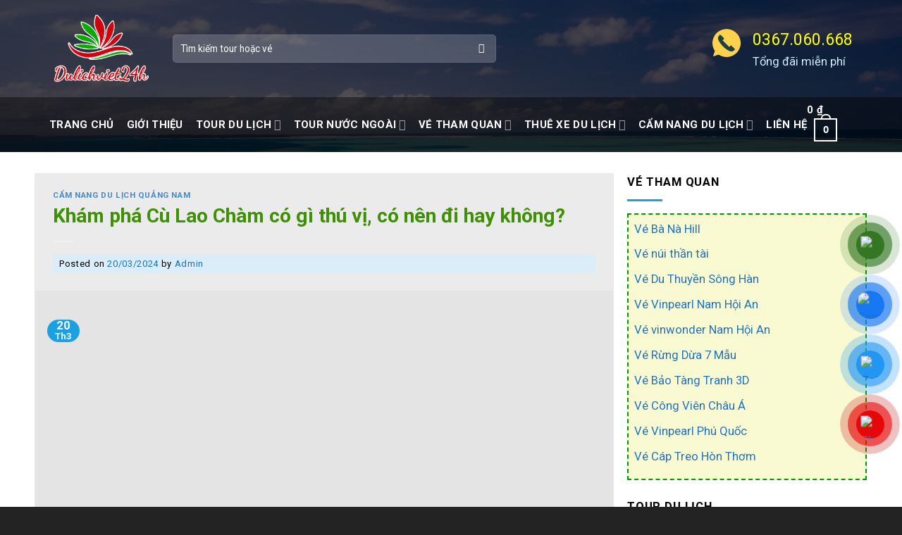

--- FILE ---
content_type: text/html; charset=UTF-8
request_url: https://dulichviet24h.vn/kham-pha-cu-lao-cham/
body_size: 53365
content:
<!DOCTYPE html>
<html lang="vi" prefix="og: https://ogp.me/ns#" class="loading-site no-js">
<head>
	<meta charset="UTF-8" />
	<link rel="profile" href="http://gmpg.org/xfn/11" />
	<link rel="pingback" href="https://dulichviet24h.vn/xmlrpc.php" />

	<script>(function(html){html.className = html.className.replace(/\bno-js\b/,'js')})(document.documentElement);</script>
<meta name="viewport" content="width=device-width, initial-scale=1" />
<!-- Tối ưu hóa công cụ tìm kiếm bởi Rank Math - https://rankmath.com/ -->
<title>Khám phá Cù Lao Chàm có gì thú vị, có nên đi hay không?</title>
<meta name="description" content="Hãy cùng Du Lịch Việt 24h khám phá Cù Lao Chàm qua bài viết dưới đây nhé. Bạn nên đọc để có thêm kinh nghiệm du lịch hữu ích."/>
<meta name="robots" content="follow, index, max-snippet:-1, max-video-preview:-1, max-image-preview:large"/>
<link rel="canonical" href="https://dulichviet24h.vn/kham-pha-cu-lao-cham/" />
<meta property="og:locale" content="vi_VN" />
<meta property="og:type" content="article" />
<meta property="og:title" content="Khám phá Cù Lao Chàm có gì thú vị, có nên đi hay không?" />
<meta property="og:description" content="Hãy cùng Du Lịch Việt 24h khám phá Cù Lao Chàm qua bài viết dưới đây nhé. Bạn nên đọc để có thêm kinh nghiệm du lịch hữu ích." />
<meta property="og:url" content="https://dulichviet24h.vn/kham-pha-cu-lao-cham/" />
<meta property="og:site_name" content="Du Lịch Việt 24h" />
<meta property="article:section" content="Cẩm nang du lịch Quảng Nam" />
<meta property="og:image" content="https://dulichviet24h.vn/wp-content/uploads/2024/03/kham-pha-cu-lao-cham.jpg" />
<meta property="og:image:secure_url" content="https://dulichviet24h.vn/wp-content/uploads/2024/03/kham-pha-cu-lao-cham.jpg" />
<meta property="og:image:width" content="700" />
<meta property="og:image:height" content="500" />
<meta property="og:image:alt" content="khám phá cù lao chàm" />
<meta property="og:image:type" content="image/jpeg" />
<meta property="article:published_time" content="2024-03-20T14:36:18+07:00" />
<meta name="twitter:card" content="summary_large_image" />
<meta name="twitter:title" content="Khám phá Cù Lao Chàm có gì thú vị, có nên đi hay không?" />
<meta name="twitter:description" content="Hãy cùng Du Lịch Việt 24h khám phá Cù Lao Chàm qua bài viết dưới đây nhé. Bạn nên đọc để có thêm kinh nghiệm du lịch hữu ích." />
<meta name="twitter:image" content="https://dulichviet24h.vn/wp-content/uploads/2024/03/kham-pha-cu-lao-cham.jpg" />
<meta name="twitter:label1" content="Được viết bởi" />
<meta name="twitter:data1" content="Admin" />
<meta name="twitter:label2" content="Thời gian để đọc" />
<meta name="twitter:data2" content="19 phút" />
<script type="application/ld+json" class="rank-math-schema">{"@context":"https://schema.org","@graph":[{"@type":"Organization","@id":"https://dulichviet24h.vn/#organization","name":"Du L\u1ecbch Vi\u1ec7t 24h","url":"https://dulichviet24h.vn","logo":{"@type":"ImageObject","@id":"https://dulichviet24h.vn/#logo","url":"https://dulichviet24h.vn/wp-content/uploads/2025/03/logo-dulichviet24h-new-1.png","contentUrl":"https://dulichviet24h.vn/wp-content/uploads/2025/03/logo-dulichviet24h-new-1.png","caption":"Du L\u1ecbch Vi\u1ec7t 24h","inLanguage":"vi","width":"450","height":"300"}},{"@type":"WebSite","@id":"https://dulichviet24h.vn/#website","url":"https://dulichviet24h.vn","name":"Du L\u1ecbch Vi\u1ec7t 24h","publisher":{"@id":"https://dulichviet24h.vn/#organization"},"inLanguage":"vi"},{"@type":"ImageObject","@id":"https://dulichviet24h.vn/wp-content/uploads/2024/03/kham-pha-cu-lao-cham.jpg","url":"https://dulichviet24h.vn/wp-content/uploads/2024/03/kham-pha-cu-lao-cham.jpg","width":"700","height":"500","caption":"kh\u00e1m ph\u00e1 c\u00f9 lao ch\u00e0m","inLanguage":"vi"},{"@type":"BreadcrumbList","@id":"https://dulichviet24h.vn/kham-pha-cu-lao-cham/#breadcrumb","itemListElement":[{"@type":"ListItem","position":"1","item":{"@id":"https://dulichviet24h.vn","name":"Trang ch\u1ee7"}},{"@type":"ListItem","position":"2","item":{"@id":"https://dulichviet24h.vn/kham-pha-cu-lao-cham/","name":"Kh\u00e1m ph\u00e1 C\u00f9 Lao Ch\u00e0m c\u00f3 g\u00ec th\u00fa v\u1ecb, c\u00f3 n\u00ean \u0111i hay kh\u00f4ng?"}}]},{"@type":"WebPage","@id":"https://dulichviet24h.vn/kham-pha-cu-lao-cham/#webpage","url":"https://dulichviet24h.vn/kham-pha-cu-lao-cham/","name":"Kh\u00e1m ph\u00e1 C\u00f9 Lao Ch\u00e0m c\u00f3 g\u00ec th\u00fa v\u1ecb, c\u00f3 n\u00ean \u0111i hay kh\u00f4ng?","datePublished":"2024-03-20T14:36:18+07:00","dateModified":"2024-03-20T14:36:18+07:00","isPartOf":{"@id":"https://dulichviet24h.vn/#website"},"primaryImageOfPage":{"@id":"https://dulichviet24h.vn/wp-content/uploads/2024/03/kham-pha-cu-lao-cham.jpg"},"inLanguage":"vi","breadcrumb":{"@id":"https://dulichviet24h.vn/kham-pha-cu-lao-cham/#breadcrumb"}},{"@type":"Person","@id":"https://dulichviet24h.vn/author/admin-2/","name":"Admin","url":"https://dulichviet24h.vn/author/admin-2/","image":{"@type":"ImageObject","@id":"https://secure.gravatar.com/avatar/3796e50dc7790aa1d507834a797b98f7?s=96&amp;d=mm&amp;r=g","url":"https://secure.gravatar.com/avatar/3796e50dc7790aa1d507834a797b98f7?s=96&amp;d=mm&amp;r=g","caption":"Admin","inLanguage":"vi"},"worksFor":{"@id":"https://dulichviet24h.vn/#organization"}},{"@type":"BlogPosting","headline":"Kh\u00e1m ph\u00e1 C\u00f9 Lao Ch\u00e0m c\u00f3 g\u00ec th\u00fa v\u1ecb, c\u00f3 n\u00ean \u0111i hay kh\u00f4ng?","keywords":"kh\u00e1m ph\u00e1 C\u00f9 Lao Ch\u00e0m","datePublished":"2024-03-20T14:36:18+07:00","dateModified":"2024-03-20T14:36:18+07:00","author":{"@id":"https://dulichviet24h.vn/author/admin-2/","name":"Admin"},"publisher":{"@id":"https://dulichviet24h.vn/#organization"},"description":"H\u00e3y c\u00f9ng Du L\u1ecbch Vi\u1ec7t 24h kh\u00e1m ph\u00e1 C\u00f9 Lao Ch\u00e0m qua b\u00e0i vi\u1ebft d\u01b0\u1edbi \u0111\u00e2y nh\u00e9. B\u1ea1n n\u00ean \u0111\u1ecdc \u0111\u1ec3 c\u00f3 th\u00eam kinh nghi\u1ec7m du l\u1ecbch h\u1eefu \u00edch.","name":"Kh\u00e1m ph\u00e1 C\u00f9 Lao Ch\u00e0m c\u00f3 g\u00ec th\u00fa v\u1ecb, c\u00f3 n\u00ean \u0111i hay kh\u00f4ng?","@id":"https://dulichviet24h.vn/kham-pha-cu-lao-cham/#richSnippet","isPartOf":{"@id":"https://dulichviet24h.vn/kham-pha-cu-lao-cham/#webpage"},"image":{"@id":"https://dulichviet24h.vn/wp-content/uploads/2024/03/kham-pha-cu-lao-cham.jpg"},"inLanguage":"vi","mainEntityOfPage":{"@id":"https://dulichviet24h.vn/kham-pha-cu-lao-cham/#webpage"}}]}</script>
<!-- /Plugin SEO WordPress Rank Math -->

<link rel='dns-prefetch' href='//cdn.jsdelivr.net' />
<link rel='dns-prefetch' href='//fonts.googleapis.com' />
<link href='https://fonts.gstatic.com' crossorigin rel='preconnect' />
<link rel='prefetch' href='https://dulichviet24h.vn/wp-content/themes/flatsome/assets/js/flatsome.js?ver=7f37db73450aecec0847' />
<link rel='prefetch' href='https://dulichviet24h.vn/wp-content/themes/flatsome/assets/js/chunk.slider.js?ver=3.17.0' />
<link rel='prefetch' href='https://dulichviet24h.vn/wp-content/themes/flatsome/assets/js/chunk.popups.js?ver=3.17.0' />
<link rel='prefetch' href='https://dulichviet24h.vn/wp-content/themes/flatsome/assets/js/chunk.tooltips.js?ver=3.17.0' />
<link rel='prefetch' href='https://dulichviet24h.vn/wp-content/themes/flatsome/assets/js/woocommerce.js?ver=1a392523165907adee6a' />
<link rel="alternate" type="application/rss+xml" title="Dòng thông tin Du Lịch Việt 24h Đà Nẵng &raquo;" href="https://dulichviet24h.vn/feed/" />
<link rel="alternate" type="application/rss+xml" title="Dòng phản hồi Du Lịch Việt 24h Đà Nẵng &raquo;" href="https://dulichviet24h.vn/comments/feed/" />
<link rel="alternate" type="application/rss+xml" title="Du Lịch Việt 24h Đà Nẵng &raquo; Khám phá Cù Lao Chàm có gì thú vị, có nên đi hay không? Dòng phản hồi" href="https://dulichviet24h.vn/kham-pha-cu-lao-cham/feed/" />

<link rel='stylesheet' id='mpay-style-css' href='https://dulichviet24h.vn/wp-content/plugins/bck-tu-dong-xac-nhan-thanh-toan-chuyen-khoan-ngan-hang/assets/css/style.css' type='text/css' media='all' />
<style id='classic-theme-styles-inline-css' type='text/css'>
/*! This file is auto-generated */
.wp-block-button__link{color:#fff;background-color:#32373c;border-radius:9999px;box-shadow:none;text-decoration:none;padding:calc(.667em + 2px) calc(1.333em + 2px);font-size:1.125em}.wp-block-file__button{background:#32373c;color:#fff;text-decoration:none}
</style>
<link rel='stylesheet' id='contact-form-7-css' href='https://dulichviet24h.vn/wp-content/plugins/contact-form-7/includes/css/styles.css' type='text/css' media='all' />
<link rel='stylesheet' id='devvn-quickbuy-style-css' href='https://dulichviet24h.vn/wp-content/plugins/devvn-quick-buy/css/devvn-quick-buy.css' type='text/css' media='all' />
<link rel='stylesheet' id='kk-star-ratings-css' href='https://dulichviet24h.vn/wp-content/plugins/kk-star-ratings/src/core/public/css/kk-star-ratings.min.css' type='text/css' media='all' />
<link rel='stylesheet' id='post-views-counter-frontend-css' href='https://dulichviet24h.vn/wp-content/plugins/post-views-counter/css/frontend.min.css' type='text/css' media='all' />
<link rel='stylesheet' id='woo-title-limit-css' href='https://dulichviet24h.vn/wp-content/plugins/woo-title-limit/public/css/woo-title-limit-public.css' type='text/css' media='all' />
<link rel='stylesheet' id='woof-css' href='https://dulichviet24h.vn/wp-content/plugins/woocommerce-products-filter/css/front.css' type='text/css' media='all' />
<style id='woof-inline-css' type='text/css'>

.woof_products_top_panel li span, .woof_products_top_panel2 li span{background: url(https://dulichviet24h.vn/wp-content/plugins/woocommerce-products-filter/img/delete.png);background-size: 14px 14px;background-repeat: no-repeat;background-position: right;}
.woof_edit_view{
                    display: none;
                }

</style>
<link rel='stylesheet' id='chosen-drop-down-css' href='https://dulichviet24h.vn/wp-content/plugins/woocommerce-products-filter/js/chosen/chosen.min.css' type='text/css' media='all' />
<link rel='stylesheet' id='icheck-jquery-color-flat-css' href='https://dulichviet24h.vn/wp-content/plugins/woocommerce-products-filter/js/icheck/skins/flat/_all.css' type='text/css' media='all' />
<link rel='stylesheet' id='icheck-jquery-color-square-css' href='https://dulichviet24h.vn/wp-content/plugins/woocommerce-products-filter/js/icheck/skins/square/_all.css' type='text/css' media='all' />
<link rel='stylesheet' id='icheck-jquery-color-minimal-css' href='https://dulichviet24h.vn/wp-content/plugins/woocommerce-products-filter/js/icheck/skins/minimal/_all.css' type='text/css' media='all' />
<link rel='stylesheet' id='woof_by_author_html_items-css' href='https://dulichviet24h.vn/wp-content/plugins/woocommerce-products-filter/ext/by_author/css/by_author.css' type='text/css' media='all' />
<link rel='stylesheet' id='woof_by_instock_html_items-css' href='https://dulichviet24h.vn/wp-content/plugins/woocommerce-products-filter/ext/by_instock/css/by_instock.css' type='text/css' media='all' />
<link rel='stylesheet' id='woof_by_onsales_html_items-css' href='https://dulichviet24h.vn/wp-content/plugins/woocommerce-products-filter/ext/by_onsales/css/by_onsales.css' type='text/css' media='all' />
<link rel='stylesheet' id='woof_by_text_html_items-css' href='https://dulichviet24h.vn/wp-content/plugins/woocommerce-products-filter/ext/by_text/assets/css/front.css' type='text/css' media='all' />
<link rel='stylesheet' id='woof_label_html_items-css' href='https://dulichviet24h.vn/wp-content/plugins/woocommerce-products-filter/ext/label/css/html_types/label.css' type='text/css' media='all' />
<link rel='stylesheet' id='woof_select_radio_check_html_items-css' href='https://dulichviet24h.vn/wp-content/plugins/woocommerce-products-filter/ext/select_radio_check/css/html_types/select_radio_check.css' type='text/css' media='all' />
<link rel='stylesheet' id='woof_sd_html_items_checkbox-css' href='https://dulichviet24h.vn/wp-content/plugins/woocommerce-products-filter/ext/smart_designer/css/elements/checkbox.css' type='text/css' media='all' />
<link rel='stylesheet' id='woof_sd_html_items_radio-css' href='https://dulichviet24h.vn/wp-content/plugins/woocommerce-products-filter/ext/smart_designer/css/elements/radio.css' type='text/css' media='all' />
<link rel='stylesheet' id='woof_sd_html_items_switcher-css' href='https://dulichviet24h.vn/wp-content/plugins/woocommerce-products-filter/ext/smart_designer/css/elements/switcher.css' type='text/css' media='all' />
<link rel='stylesheet' id='woof_sd_html_items_color-css' href='https://dulichviet24h.vn/wp-content/plugins/woocommerce-products-filter/ext/smart_designer/css/elements/color.css' type='text/css' media='all' />
<link rel='stylesheet' id='woof_sd_html_items_tooltip-css' href='https://dulichviet24h.vn/wp-content/plugins/woocommerce-products-filter/ext/smart_designer/css/tooltip.css' type='text/css' media='all' />
<link rel='stylesheet' id='woof_sd_html_items_front-css' href='https://dulichviet24h.vn/wp-content/plugins/woocommerce-products-filter/ext/smart_designer/css/front.css' type='text/css' media='all' />
<link rel='stylesheet' id='woof-switcher23-css' href='https://dulichviet24h.vn/wp-content/plugins/woocommerce-products-filter/css/switcher.css' type='text/css' media='all' />
<style id='woocommerce-inline-inline-css' type='text/css'>
.woocommerce form .form-row .required { visibility: visible; }
</style>
<link rel='stylesheet' id='pzf-style-css' href='https://dulichviet24h.vn/wp-content/plugins/button-contact-vr/legacy/css/style.css' type='text/css' media='all' />
<link rel='stylesheet' id='flatsome-swatches-frontend-css' href='https://dulichviet24h.vn/wp-content/themes/flatsome/assets/css/extensions/flatsome-swatches-frontend.css' type='text/css' media='all' />
<link rel='stylesheet' id='fixedtoc-style-css' href='https://dulichviet24h.vn/wp-content/plugins/fixed-toc/frontend/assets/css/ftoc.min.css' type='text/css' media='all' />
<style id='fixedtoc-style-inline-css' type='text/css'>
.ftwp-in-post#ftwp-container-outer { height: auto; } #ftwp-container.ftwp-wrap #ftwp-contents { width: 250px; height: auto; } .ftwp-in-post#ftwp-container-outer #ftwp-contents { height: auto; } #ftwp-container.ftwp-wrap #ftwp-trigger { width: 35px; height: 35px; font-size: 21px; } #ftwp-container #ftwp-trigger.ftwp-border-medium { font-size: 20px; } #ftwp-container.ftwp-wrap #ftwp-header { font-size: 22px; font-family: inherit; } #ftwp-container.ftwp-wrap #ftwp-header-title { font-weight: bold; } #ftwp-container.ftwp-wrap #ftwp-list { font-size: 14px; font-family: inherit; } #ftwp-container #ftwp-list.ftwp-liststyle-decimal .ftwp-anchor::before { font-size: 14px; } #ftwp-container #ftwp-list.ftwp-strong-first>.ftwp-item>.ftwp-anchor .ftwp-text { font-size: 15.4px; } #ftwp-container #ftwp-list.ftwp-strong-first.ftwp-liststyle-decimal>.ftwp-item>.ftwp-anchor::before { font-size: 15.4px; } #ftwp-container.ftwp-wrap #ftwp-trigger { color: #333; background: rgba(243,243,243,0.95); } #ftwp-container.ftwp-wrap #ftwp-trigger { border-color: rgba(51,51,51,0.95); } #ftwp-container.ftwp-wrap #ftwp-contents { border-color: rgba(51,51,51,0.95); } #ftwp-container.ftwp-wrap #ftwp-header { color: #333; background: rgba(243,243,243,0.95); } #ftwp-container.ftwp-wrap #ftwp-contents:hover #ftwp-header { background: #f3f3f3; } #ftwp-container.ftwp-wrap #ftwp-list { color: #333; background: rgba(243,243,243,0.95); } #ftwp-container.ftwp-wrap #ftwp-contents:hover #ftwp-list { background: #f3f3f3; } #ftwp-container.ftwp-wrap #ftwp-list .ftwp-anchor:hover { color: #00A368; } #ftwp-container.ftwp-wrap #ftwp-list .ftwp-anchor:focus, #ftwp-container.ftwp-wrap #ftwp-list .ftwp-active, #ftwp-container.ftwp-wrap #ftwp-list .ftwp-active:hover { color: #fff; } #ftwp-container.ftwp-wrap #ftwp-list .ftwp-text::before { background: rgba(221,51,51,0.95); } .ftwp-heading-target::before { background: rgba(221,51,51,0.95); }
</style>
<link rel='stylesheet' id='flatsome-main-css' href='https://dulichviet24h.vn/wp-content/themes/flatsome/assets/css/flatsome.css' type='text/css' media='all' />
<style id='flatsome-main-inline-css' type='text/css'>
@font-face {
				font-family: "fl-icons";
				font-display: block;
				src: url(https://dulichviet24h.vn/wp-content/themes/flatsome/assets/css/icons/fl-icons.eot?v=3.17.0);
				src:
					url(https://dulichviet24h.vn/wp-content/themes/flatsome/assets/css/icons/fl-icons.eot#iefix?v=3.17.0) format("embedded-opentype"),
					url(https://dulichviet24h.vn/wp-content/themes/flatsome/assets/css/icons/fl-icons.woff2?v=3.17.0) format("woff2"),
					url(https://dulichviet24h.vn/wp-content/themes/flatsome/assets/css/icons/fl-icons.ttf?v=3.17.0) format("truetype"),
					url(https://dulichviet24h.vn/wp-content/themes/flatsome/assets/css/icons/fl-icons.woff?v=3.17.0) format("woff"),
					url(https://dulichviet24h.vn/wp-content/themes/flatsome/assets/css/icons/fl-icons.svg?v=3.17.0#fl-icons) format("svg");
			}
</style>
<link rel='stylesheet' id='flatsome-shop-css' href='https://dulichviet24h.vn/wp-content/themes/flatsome/assets/css/flatsome-shop.css' type='text/css' media='all' />
<link rel='stylesheet' id='flatsome-style-css' href='https://dulichviet24h.vn/wp-content/themes/flatsome-child/style.css' type='text/css' media='all' />
<link rel='stylesheet' id='flatsome-googlefonts-css' href='//fonts.googleapis.com/css?family=Roboto%3Aregular%2C700%2Cregular%2C700%2Cregular&#038;display=swap' type='text/css' media='all' />
<script type="text/template" id="tmpl-variation-template">
	<div class="woocommerce-variation-description">{{{ data.variation.variation_description }}}</div>
	<div class="woocommerce-variation-price">{{{ data.variation.price_html }}}</div>
	<div class="woocommerce-variation-availability">{{{ data.variation.availability_html }}}</div>
</script>
<script type="text/template" id="tmpl-unavailable-variation-template">
	<p>Rất tiếc, sản phẩm này hiện không tồn tại. Hãy chọn một phương thức kết hợp khác.</p>
</script>
<script type='text/javascript' src='https://dulichviet24h.vn/wp-includes/js/jquery/jquery.min.js' id='jquery-core-js'></script>
<script type='text/javascript' src='https://dulichviet24h.vn/wp-includes/js/jquery/jquery-migrate.min.js' id='jquery-migrate-js'></script>
<script type='text/javascript' id='woof-husky-js-extra'>
/* <![CDATA[ */
var woof_husky_txt = {"ajax_url":"https:\/\/dulichviet24h.vn\/wp-admin\/admin-ajax.php","plugin_uri":"https:\/\/dulichviet24h.vn\/wp-content\/plugins\/woocommerce-products-filter\/ext\/by_text\/","loader":"https:\/\/dulichviet24h.vn\/wp-content\/plugins\/woocommerce-products-filter\/ext\/by_text\/assets\/img\/ajax-loader.gif","not_found":"Nothing found!","prev":"Prev","next":"Next","site_link":"https:\/\/dulichviet24h.vn","default_data":{"placeholder":"","behavior":"title","search_by_full_word":0,"autocomplete":1,"how_to_open_links":0,"taxonomy_compatibility":0,"sku_compatibility":0,"custom_fields":"","search_desc_variant":0,"view_text_length":10,"min_symbols":3,"max_posts":10,"image":"","notes_for_customer":"","template":"default","max_open_height":300,"page":0}};
/* ]]> */
</script>
<script type='text/javascript' src='https://dulichviet24h.vn/wp-content/plugins/woocommerce-products-filter/ext/by_text/assets/js/husky.js' id='woof-husky-js'></script>
<script type='text/javascript' src='https://dulichviet24h.vn/wp-includes/js/underscore.min.js' id='underscore-js'></script>
<script type='text/javascript' id='wp-util-js-extra'>
/* <![CDATA[ */
var _wpUtilSettings = {"ajax":{"url":"\/wp-admin\/admin-ajax.php"}};
/* ]]> */
</script>
<script type='text/javascript' src='https://dulichviet24h.vn/wp-includes/js/wp-util.min.js' id='wp-util-js'></script>
<script type='text/javascript' src='https://dulichviet24h.vn/wp-content/plugins/woocommerce/assets/js/jquery-blockui/jquery.blockUI.min.js' id='jquery-blockui-js' data-wp-strategy='defer'></script>
<script type='text/javascript' id='wc-add-to-cart-variation-js-extra'>
/* <![CDATA[ */
var wc_add_to_cart_variation_params = {"wc_ajax_url":"\/?wc-ajax=%%endpoint%%","i18n_no_matching_variations_text":"R\u1ea5t ti\u1ebfc, kh\u00f4ng c\u00f3 s\u1ea3n ph\u1ea9m n\u00e0o ph\u00f9 h\u1ee3p v\u1edbi l\u1ef1a ch\u1ecdn c\u1ee7a b\u1ea1n. H\u00e3y ch\u1ecdn m\u1ed9t ph\u01b0\u01a1ng th\u1ee9c k\u1ebft h\u1ee3p kh\u00e1c.","i18n_make_a_selection_text":"Ch\u1ecdn c\u00e1c t\u00f9y ch\u1ecdn cho s\u1ea3n ph\u1ea9m tr\u01b0\u1edbc khi cho s\u1ea3n ph\u1ea9m v\u00e0o gi\u1ecf h\u00e0ng c\u1ee7a b\u1ea1n.","i18n_unavailable_text":"R\u1ea5t ti\u1ebfc, s\u1ea3n ph\u1ea9m n\u00e0y hi\u1ec7n kh\u00f4ng t\u1ed3n t\u1ea1i. H\u00e3y ch\u1ecdn m\u1ed9t ph\u01b0\u01a1ng th\u1ee9c k\u1ebft h\u1ee3p kh\u00e1c."};
/* ]]> */
</script>
<script type='text/javascript' src='https://dulichviet24h.vn/wp-content/plugins/woocommerce/assets/js/frontend/add-to-cart-variation.min.js' id='wc-add-to-cart-variation-js' data-wp-strategy='defer'></script>
<script type='text/javascript' src='https://dulichviet24h.vn/wp-content/plugins/woo-title-limit/public/js/woo-title-limit-public.js' id='woo-title-limit-js'></script>
<script type='text/javascript' src='https://dulichviet24h.vn/wp-content/plugins/woocommerce/assets/js/js-cookie/js.cookie.min.js' id='js-cookie-js' data-wp-strategy='defer'></script>
<script type='text/javascript' id='woocommerce-js-extra'>
/* <![CDATA[ */
var woocommerce_params = {"ajax_url":"\/wp-admin\/admin-ajax.php","wc_ajax_url":"\/?wc-ajax=%%endpoint%%"};
/* ]]> */
</script>
<script type='text/javascript' src='https://dulichviet24h.vn/wp-content/plugins/woocommerce/assets/js/frontend/woocommerce.min.js' id='woocommerce-js' data-wp-strategy='defer'></script>
<link rel="https://api.w.org/" href="https://dulichviet24h.vn/wp-json/" /><link rel="alternate" type="application/json" href="https://dulichviet24h.vn/wp-json/wp/v2/posts/10538" /><link rel="EditURI" type="application/rsd+xml" title="RSD" href="https://dulichviet24h.vn/xmlrpc.php?rsd" />
<meta name="generator" content="WordPress 6.3.7" />
<meta name="generator" content="WooCommerce 8.4.2" />
<link rel='shortlink' href='https://dulichviet24h.vn/?p=10538' />
<link rel="alternate" type="application/json+oembed" href="https://dulichviet24h.vn/wp-json/oembed/1.0/embed?url=https%3A%2F%2Fdulichviet24h.vn%2Fkham-pha-cu-lao-cham%2F" />
<link rel="alternate" type="text/xml+oembed" href="https://dulichviet24h.vn/wp-json/oembed/1.0/embed?url=https%3A%2F%2Fdulichviet24h.vn%2Fkham-pha-cu-lao-cham%2F&#038;format=xml" />
<!-- Google tag (gtag.js) -->
<script async src="https://www.googletagmanager.com/gtag/js?id=G-L096WB40MJ"></script>
<script>
  window.dataLayer = window.dataLayer || [];
  function gtag(){dataLayer.push(arguments);}
  gtag('js', new Date());

  gtag('config', 'G-L096WB40MJ');
</script><style>#health-check-issues-critical, .flatsome-panel .about-text a.button, .flatsome-panel .nav-tab-wrapper, .flatsome-panel .panel.flatsome-panel, #wp-admin-bar-flatsome_panel-default > li:nth-child(5) ,#wp-admin-bar-flatsome_panel-default > li:nth-child(7) , li#toplevel_page_flatsome-panel .wp-submenu > li:nth-child(3), li#toplevel_page_flatsome-panel .wp-submenu > li:nth-child(5), li#toplevel_page_flatsome-panel .wp-submenu > li:nth-child(9),  .health-check-accordion-block-flatsome_registration, #flatsome-notice, ul#wp-admin-bar-root-default li#wp-admin-bar-flatsome-activate , ul li#wp-admin-bar-flatsome_panel_license, #toplevel_page_flatsome-panel ul.wp-submenu.wp-submenu-wrap > li:nth-child(2), #toplevel_page_flatsome-panel ul.wp-submenu.wp-submenu-wrap > li:nth-child(3), .woocommerce-store-alerts, .updated.woocommerce-message, #yith-license-notice{ display: none !important; }</style><style>.bg{opacity: 0; transition: opacity 1s; -webkit-transition: opacity 1s;} .bg-loaded{opacity: 1;}</style><meta name="google-site-verification" content="TpR5GLVDDuoCvhn3P2rgzzcZFTZMuw2_PtXtIbgq3zM" />
<meta name='dmca-site-verification' content='VmYrVEZGWEhPMUxEdlMyMmdVY1Vlamd6cytCZEY4cmxQeVU5bUNSc3JIRT01' />
<script src="//s1.what-on.com/widget/service.js?key=gfmUNUQ" async="async"></script>


<!-- Event snippet for Lượt xem trang conversion page -->
<script>
  gtag('event', 'conversion', {
      'send_to': 'AW-16964665038/tjJdCNCI3bEaEM79sJk_',
      'value': 1.0,
      'currency': 'VND'
  });
</script>
	<noscript><style>.woocommerce-product-gallery{ opacity: 1 !important; }</style></noscript>
	<link rel="icon" href="https://dulichviet24h.vn/wp-content/uploads/2023/05/cropped-logo-dulich24h-32x32.png" sizes="32x32" />
<link rel="icon" href="https://dulichviet24h.vn/wp-content/uploads/2023/05/cropped-logo-dulich24h-192x192.png" sizes="192x192" />
<link rel="apple-touch-icon" href="https://dulichviet24h.vn/wp-content/uploads/2023/05/cropped-logo-dulich24h-180x180.png" />
<meta name="msapplication-TileImage" content="https://dulichviet24h.vn/wp-content/uploads/2023/05/cropped-logo-dulich24h-270x270.png" />
<!-- Google Tag Manager -->
<script>(function(w,d,s,l,i){w[l]=w[l]||[];w[l].push({'gtm.start':
new Date().getTime(),event:'gtm.js'});var f=d.getElementsByTagName(s)[0],
j=d.createElement(s),dl=l!='dataLayer'?'&l='+l:'';j.async=true;j.src=
'https://www.googletagmanager.com/gtm.js?id='+i+dl;f.parentNode.insertBefore(j,f);
})(window,document,'script','dataLayer','GTM-5HLW8XK');</script>
<!-- End Google Tag Manager -->

<meta name="google-site-verification" content="9xmm6qY-8_4QmwJyv8VI7mrFHMlGP_e2PYIMttrd-_8" /><style id="custom-css" type="text/css">:root {--primary-color: #1ba0e2;}.container-width, .full-width .ubermenu-nav, .container, .row{max-width: 1170px}.row.row-collapse{max-width: 1140px}.row.row-small{max-width: 1162.5px}.row.row-large{max-width: 1200px}.header-main{height: 138px}#logo img{max-height: 138px}#logo{width:145px;}#logo a{max-width:170px;}.header-bottom{min-height: 55px}.header-top{min-height: 35px}.transparent .header-main{height: 90px}.transparent #logo img{max-height: 90px}.has-transparent + .page-title:first-of-type,.has-transparent + #main > .page-title,.has-transparent + #main > div > .page-title,.has-transparent + #main .page-header-wrapper:first-of-type .page-title{padding-top: 140px;}.header.show-on-scroll,.stuck .header-main{height:70px!important}.stuck #logo img{max-height: 70px!important}.search-form{ width: 60%;}.header-bg-color {background-color: rgba(0,0,0,0.45)}.header-bottom {background-color: rgba(0,0,0,0.6)}.stuck .header-main .nav > li > a{line-height: 50px }.header-bottom-nav > li > a{line-height: 16px }@media (max-width: 549px) {.header-main{height: 60px}#logo img{max-height: 60px}}.header-top{background-color:rgba(0,0,0,0.4)!important;}/* Color */.accordion-title.active, .has-icon-bg .icon .icon-inner,.logo a, .primary.is-underline, .primary.is-link, .badge-outline .badge-inner, .nav-outline > li.active> a,.nav-outline >li.active > a, .cart-icon strong,[data-color='primary'], .is-outline.primary{color: #1ba0e2;}/* Color !important */[data-text-color="primary"]{color: #1ba0e2!important;}/* Background Color */[data-text-bg="primary"]{background-color: #1ba0e2;}/* Background */.scroll-to-bullets a,.featured-title, .label-new.menu-item > a:after, .nav-pagination > li > .current,.nav-pagination > li > span:hover,.nav-pagination > li > a:hover,.has-hover:hover .badge-outline .badge-inner,button[type="submit"], .button.wc-forward:not(.checkout):not(.checkout-button), .button.submit-button, .button.primary:not(.is-outline),.featured-table .title,.is-outline:hover, .has-icon:hover .icon-label,.nav-dropdown-bold .nav-column li > a:hover, .nav-dropdown.nav-dropdown-bold > li > a:hover, .nav-dropdown-bold.dark .nav-column li > a:hover, .nav-dropdown.nav-dropdown-bold.dark > li > a:hover, .header-vertical-menu__opener ,.is-outline:hover, .tagcloud a:hover,.grid-tools a, input[type='submit']:not(.is-form), .box-badge:hover .box-text, input.button.alt,.nav-box > li > a:hover,.nav-box > li.active > a,.nav-pills > li.active > a ,.current-dropdown .cart-icon strong, .cart-icon:hover strong, .nav-line-bottom > li > a:before, .nav-line-grow > li > a:before, .nav-line > li > a:before,.banner, .header-top, .slider-nav-circle .flickity-prev-next-button:hover svg, .slider-nav-circle .flickity-prev-next-button:hover .arrow, .primary.is-outline:hover, .button.primary:not(.is-outline), input[type='submit'].primary, input[type='submit'].primary, input[type='reset'].button, input[type='button'].primary, .badge-inner{background-color: #1ba0e2;}/* Border */.nav-vertical.nav-tabs > li.active > a,.scroll-to-bullets a.active,.nav-pagination > li > .current,.nav-pagination > li > span:hover,.nav-pagination > li > a:hover,.has-hover:hover .badge-outline .badge-inner,.accordion-title.active,.featured-table,.is-outline:hover, .tagcloud a:hover,blockquote, .has-border, .cart-icon strong:after,.cart-icon strong,.blockUI:before, .processing:before,.loading-spin, .slider-nav-circle .flickity-prev-next-button:hover svg, .slider-nav-circle .flickity-prev-next-button:hover .arrow, .primary.is-outline:hover{border-color: #1ba0e2}.nav-tabs > li.active > a{border-top-color: #1ba0e2}.widget_shopping_cart_content .blockUI.blockOverlay:before { border-left-color: #1ba0e2 }.woocommerce-checkout-review-order .blockUI.blockOverlay:before { border-left-color: #1ba0e2 }/* Fill */.slider .flickity-prev-next-button:hover svg,.slider .flickity-prev-next-button:hover .arrow{fill: #1ba0e2;}/* Focus */.primary:focus-visible, .submit-button:focus-visible, button[type="submit"]:focus-visible { outline-color: #1ba0e2!important; }/* Background Color */[data-icon-label]:after, .secondary.is-underline:hover,.secondary.is-outline:hover,.icon-label,.button.secondary:not(.is-outline),.button.alt:not(.is-outline), .badge-inner.on-sale, .button.checkout, .single_add_to_cart_button, .current .breadcrumb-step{ background-color:#1ba0e2; }[data-text-bg="secondary"]{background-color: #1ba0e2;}/* Color */.secondary.is-underline,.secondary.is-link, .secondary.is-outline,.stars a.active, .star-rating:before, .woocommerce-page .star-rating:before,.star-rating span:before, .color-secondary{color: #1ba0e2}/* Color !important */[data-text-color="secondary"]{color: #1ba0e2!important;}/* Border */.secondary.is-outline:hover{border-color:#1ba0e2}/* Focus */.secondary:focus-visible, .alt:focus-visible { outline-color: #1ba0e2!important; }body{color: #000000}h1,h2,h3,h4,h5,h6,.heading-font{color: #3d9102;}body{font-size: 104%;}@media screen and (max-width: 549px){body{font-size: 100%;}}body{font-family: Roboto, sans-serif;}body {font-weight: 400;font-style: normal;}.nav > li > a {font-family: Roboto, sans-serif;}.mobile-sidebar-levels-2 .nav > li > ul > li > a {font-family: Roboto, sans-serif;}.nav > li > a,.mobile-sidebar-levels-2 .nav > li > ul > li > a {font-weight: 700;font-style: normal;}h1,h2,h3,h4,h5,h6,.heading-font, .off-canvas-center .nav-sidebar.nav-vertical > li > a{font-family: Roboto, sans-serif;}h1,h2,h3,h4,h5,h6,.heading-font,.banner h1,.banner h2 {font-weight: 700;font-style: normal;}.alt-font{font-family: Roboto, sans-serif;}.alt-font {font-weight: 400!important;font-style: normal!important;}.breadcrumbs{text-transform: none;}.header:not(.transparent) .header-bottom-nav.nav > li > a{color: #ffffff;}a{color: #1e73be;}a:hover{color: #1ba0e2;}.tagcloud a:hover{border-color: #1ba0e2;background-color: #1ba0e2;}.is-divider{background-color: #eeeeee;}.badge-inner.on-sale{background-color: #f4364f}.badge-inner.new-bubble{background-color: #1ba0e2}.star-rating span:before,.star-rating:before, .woocommerce-page .star-rating:before, .stars a:hover:after, .stars a.active:after{color: #e2e21c}@media screen and (min-width: 550px){.products .box-vertical .box-image{min-width: 400px!important;width: 400px!important;}}.absolute-footer, html{background-color: #232323}.page-title-small + main .product-container > .row{padding-top:0;}.nav-vertical-fly-out > li + li {border-top-width: 1px; border-top-style: solid;}/* Custom CSS */.product-info .product-short-description{display:none;}.devvn-popup-title, .devvn-order-btn{background:var(--primary-color) !important;background-color:var(--primary-color) !important}.devvn_buy_now.devvn_buy_now_style{max-width:100%;width:100%;background:var(--primary-color) !important;background-color:var(--primary-color) !important}.box-text-products .name.product-title{min-height:40px;}.checkout-breadcrumbs a.current, .checkout-breadcrumbs a:hover{color:var(--primary-color);}.section-title span.section-title-main{border-color:var(--primary-color);}.entry-content {padding-top: 0px !important;padding-bottom: 0px !important;}.flatsome_recent_posts .recent-blog-posts-li .flex-col.mr-half{width: 70px;}.flatsome_recent_posts .recent-blog-posts-li .flex-col.mr-half .badge{width: 70px;height: 70px;}.flatsome_recent_posts .recent-blog-posts-li .flex-col.mr-half .badge .badge-inner{border-radius: 99px;}.blog-wrapper > .row > .col,.page-wrapper > .row > .col{padding: 0 10px 10px !important;}.blog-wrapper > .row > .large-9, .page-wrapper > .row > .large-9{max-width: 70%;-ms-flex-preferred-size: 70%;flex-basis: 70%;}.blog-wrapper > .row > .large-3, .page-wrapper > .row > .large-3{max-width: 30%;-ms-flex-preferred-size: 30%;flex-basis: 30%;}.off-canvas-cart .cart-popup-inner.inner-padding{padding: 10px !important;}::-webkit-scrollbar {width: 8px;background-color: #f5f5f5;}::-webkit-scrollbar-thumb {-webkit-box-shadow: inset 0 0 6px rgb(0 0 0 / 30%);background: var(--primary-color);}::-webkit-scrollbar-track {-webkit-box-shadow: inset 0 0 6px rgb(0 0 0 / 30%);background-color: #f5f5f5;}.infobox {margin: 10px auto;padding: 10px;border: 2px solid #183257;background-color: #dbedf9;line-height: 155%;clear: both;font-size: 16px;}.infobox h3{color: var(--primary-color);}.tags_cloud_footer a{color: #ffffff;background: var(--primary-color);padding: 4px;padding-left: 6px;padding-right: 6px;border-radius: 6px;font-size: 13px;margin-bottom: 3px;display: inline-block;}.blog-single .entry-header .entry-meta{background: #DBEDF9;padding: 6px 9px;text-transform: unset !important;font-size: 13px;}span.amount {color: red;}table.variations tbody tr th, table.variations tbody tr td{ display: block;width: 100%;}table.variations tbody tr th.label label{ font-size: 20px;}.col:first-child .col-inner {margin-left: auto;margin-right: 0;border-radius: 10px;}.col+.col .col-inner {margin-right: auto;margin-left: 0;border-radius: 10px;}.box {margin: 0 auto;position: relative;width: 100%;border-radius: 10px;}table, th, td{border:1px solid #868585;}table{border-collapse:collapse;}table tr:nth-child(odd){background-color:#eee;}table tr:nth-child(even){background-color:white;}table tr:nth-child(1){background-color:skyblue;}/* Define the hover highlight color for the table row */ table:hover tr:hover {background-color: #ffff99;}/* Custom CSS Mobile */@media (max-width: 549px){.blog-wrapper > .row > .large-9,.blog-wrapper > .row > .large-3,.page-wrapper > .row > .large-9,.page-wrapper > .row > .large-3{max-width: 100%;-ms-flex-preferred-size: 100%;flex-basis: 100%;}.off-canvas-cart, .off-canvas-left .mfp-content{ width: 100% !important;}}.label-new.menu-item > a:after{content:"New";}.label-hot.menu-item > a:after{content:"Hot";}.label-sale.menu-item > a:after{content:"Sale";}.label-popular.menu-item > a:after{content:"Popular";}</style><style id="flatsome-swatches-css" type="text/css"></style></head>
<script type="application/ld+json">
{ "@context": "https://schema.org/",
"@type": "BreadcrumbList",
"itemListElement": [{ "@type": "ListItem", "position": 1, "name": "✅ Đã xác minh", "item": "https://dulichviet24h.vn/" },
{ "@type": "ListItem", "position": 2, "name": "✅ Đã xác minh", "item": "https://dulichviet24h.vn/gioi-thieu/"}]}
</script>
<body class="post-template-default single single-post postid-10538 single-format-standard theme-flatsome woocommerce-no-js lightbox nav-dropdown-has-arrow nav-dropdown-has-shadow nav-dropdown-has-border has-ftoc">

<!-- Google Tag Manager (noscript) -->
<noscript><iframe src="https://www.googletagmanager.com/ns.html?id=GTM-5HLW8XK"
height="0" width="0" style="display:none;visibility:hidden"></iframe></noscript>
<!-- End Google Tag Manager (noscript) -->
<a class="skip-link screen-reader-text" href="#main">Skip to content</a>

<div id="wrapper">

	
	<header id="header" class="header has-sticky sticky-jump">
		<div class="header-wrapper">
			<div id="masthead" class="header-main hide-for-sticky nav-dark">
      <div class="header-inner flex-row container logo-left medium-logo-center" role="navigation">

          <!-- Logo -->
          <div id="logo" class="flex-col logo">
            
<!-- Header logo -->
<a href="https://dulichviet24h.vn/" title="Du Lịch Việt 24h Đà Nẵng - Du Lịch Việt 24h Đà Nẵng" rel="home">
		<img width="450" height="300" src="https://dulichviet24h.vn/wp-content/uploads/2023/05/logo-dulichviet24h-new-1.png" class="header_logo header-logo" alt="Du Lịch Việt 24h Đà Nẵng"/><img  width="450" height="300" src="https://dulichviet24h.vn/wp-content/uploads/2023/05/logo-dulichviet24h-new-1.png" class="header-logo-dark" alt="Du Lịch Việt 24h Đà Nẵng"/></a>
          </div>

          <!-- Mobile Left Elements -->
          <div class="flex-col show-for-medium flex-left">
            <ul class="mobile-nav nav nav-left ">
              <li class="nav-icon has-icon">
  		<a href="#" data-open="#main-menu" data-pos="left" data-bg="main-menu-overlay" data-color="" class="is-small" aria-label="Menu" aria-controls="main-menu" aria-expanded="false">

		  <i class="icon-menu" ></i>
		  		</a>
	</li>
            </ul>
          </div>

          <!-- Left Elements -->
          <div class="flex-col hide-for-medium flex-left
            flex-grow">
            <ul class="header-nav header-nav-main nav nav-left  nav-spacing-xlarge nav-uppercase" >
              <li class="header-search-form search-form html relative has-icon">
	<div class="header-search-form-wrapper">
		<div class="searchform-wrapper ux-search-box relative form-flat is-normal"><form role="search" method="get" class="searchform" action="https://dulichviet24h.vn/">
	<div class="flex-row relative">
						<div class="flex-col flex-grow">
			<label class="screen-reader-text" for="woocommerce-product-search-field-0">Tìm kiếm:</label>
			<input type="search" id="woocommerce-product-search-field-0" class="search-field mb-0" placeholder="Tìm kiếm tour hoặc vé" value="" name="s" />
			<input type="hidden" name="post_type" value="product" />
					</div>
		<div class="flex-col">
			<button type="submit" value="Tìm kiếm" class="ux-search-submit submit-button secondary button  icon mb-0" aria-label="Submit">
				<i class="icon-search" ></i>			</button>
		</div>
	</div>
	<div class="live-search-results text-left z-top"></div>
</form>
</div>	</div>
</li>
            </ul>
          </div>

          <!-- Right Elements -->
          <div class="flex-col hide-for-medium flex-right">
            <ul class="header-nav header-nav-main nav nav-right  nav-spacing-xlarge nav-uppercase">
              <li class="header-block"><div class="header-block-block-1">
		<div class="icon-box featured-box icon-box-left text-left"  >
					<div class="icon-box-img" style="width: 40px">
				<div class="icon">
					<div class="icon-inner" >
						<?xml version="1.0" encoding="iso-8859-1"?>
<!-- Generator: Adobe Illustrator 19.0.0, SVG Export Plug-In . SVG Version: 6.00 Build 0)  -->
<svg version="1.1" id="Layer_1" xmlns="http://www.w3.org/2000/svg" xmlns:xlink="http://www.w3.org/1999/xlink" x="0px" y="0px"
	 viewBox="0 0 512 512" style="enable-background:new 0 0 512 512;" xml:space="preserve">
<path style="fill:#FFD24D;" d="M256,0C114.615,0,0,114.615,0,256.001c0,53.507,16.426,103.174,44.497,144.252L10.871,501.129
	l100.877-33.625C152.826,495.574,202.491,512,256,512c141.385,0,256-114.615,256-255.999C512,114.615,397.385,0,256,0z"/>
<path style="fill:#1B4145;" d="M375.744,332.549c-19.326-19.325-40.026-35.594-40.026-35.594l-30.158,30.159L184.887,206.44
	l30.159-30.158c0,0-16.268-20.7-35.594-40.026c-19.326-19.325-40.025-35.594-40.025-35.594s-36.137,33.244-38.567,59.61
	c-3.252,35.293,34.106,99.459,92.758,158.111s122.817,96.01,158.11,92.757c26.367-2.431,59.61-38.566,59.61-38.566
	S395.069,351.876,375.744,332.549z"/>
<g>
</g>
<g>
</g>
<g>
</g>
<g>
</g>
<g>
</g>
<g>
</g>
<g>
</g>
<g>
</g>
<g>
</g>
<g>
</g>
<g>
</g>
<g>
</g>
<g>
</g>
<g>
</g>
<g>
</g>
</svg>
					</div>
				</div>
			</div>
				<div class="icon-box-text last-reset">
									

<p><span style="font-size: 140%; color: #ffff00;"><a style="color: #ffff00;" href="tel:0367060668">0367.060.668</a></span><br /><span style="color: #d0efff; font-weight: 500;">Tổng đãi miễn phí</span></p>

		</div>
	</div>
	
	</div></li>            </ul>
          </div>

          <!-- Mobile Right Elements -->
          <div class="flex-col show-for-medium flex-right">
            <ul class="mobile-nav nav nav-right ">
              <li class="header-search header-search-dropdown has-icon has-dropdown menu-item-has-children">
	<div class="header-button">	<a href="#" aria-label="Tìm kiếm" class="icon primary button circle is-small"><i class="icon-search" ></i></a>
	</div>	<ul class="nav-dropdown nav-dropdown-default">
	 	<li class="header-search-form search-form html relative has-icon">
	<div class="header-search-form-wrapper">
		<div class="searchform-wrapper ux-search-box relative form-flat is-normal"><form role="search" method="get" class="searchform" action="https://dulichviet24h.vn/">
	<div class="flex-row relative">
						<div class="flex-col flex-grow">
			<label class="screen-reader-text" for="woocommerce-product-search-field-1">Tìm kiếm:</label>
			<input type="search" id="woocommerce-product-search-field-1" class="search-field mb-0" placeholder="Tìm kiếm tour hoặc vé" value="" name="s" />
			<input type="hidden" name="post_type" value="product" />
					</div>
		<div class="flex-col">
			<button type="submit" value="Tìm kiếm" class="ux-search-submit submit-button secondary button  icon mb-0" aria-label="Submit">
				<i class="icon-search" ></i>			</button>
		</div>
	</div>
	<div class="live-search-results text-left z-top"></div>
</form>
</div>	</div>
</li>
	</ul>
</li>
<li class="cart-item has-icon">

      <a href="https://dulichviet24h.vn/gio-hang/" class="header-cart-link off-canvas-toggle nav-top-link is-small" data-open="#cart-popup" data-class="off-canvas-cart" title="Giỏ hàng" data-pos="right">
  
    <span class="cart-icon image-icon">
    <strong>0</strong>
  </span>
  </a>

</li>
            </ul>
          </div>

      </div>

            <div class="container"><div class="top-divider full-width"></div></div>
      </div>
<div id="wide-nav" class="header-bottom wide-nav nav-dark hide-for-medium">
    <div class="flex-row container">

                        <div class="flex-col hide-for-medium flex-left">
                <ul class="nav header-nav header-bottom-nav nav-left  nav-size-medium nav-spacing-medium nav-uppercase">
                    <li id="menu-item-42" class="menu-item menu-item-type-post_type menu-item-object-page menu-item-home menu-item-42 menu-item-design-default"><a href="https://dulichviet24h.vn/" class="nav-top-link">Trang chủ</a></li>
<li id="menu-item-43" class="menu-item menu-item-type-post_type menu-item-object-page menu-item-43 menu-item-design-default"><a href="https://dulichviet24h.vn/gioi-thieu/" class="nav-top-link">Giới thiệu</a></li>
<li id="menu-item-254" class="menu-item menu-item-type-taxonomy menu-item-object-product_cat menu-item-has-children menu-item-254 menu-item-design-default has-dropdown"><a href="https://dulichviet24h.vn/tour/" class="nav-top-link" aria-expanded="false" aria-haspopup="menu">Tour Du Lịch<i class="icon-angle-down" ></i></a>
<ul class="sub-menu nav-dropdown nav-dropdown-default">
	<li id="menu-item-6260" class="menu-item menu-item-type-custom menu-item-object-custom menu-item-6260"><a href="https://dulichviet24h.vn/tour-du-lich-da-nang/">Tour Du Lịch Đà Nẵng</a></li>
	<li id="menu-item-4447" class="menu-item menu-item-type-custom menu-item-object-custom menu-item-4447"><a href="https://dulichviet24h.vn/tour-hue/">Tour Du Lịch Huế</a></li>
	<li id="menu-item-4446" class="menu-item menu-item-type-custom menu-item-object-custom menu-item-4446"><a href="https://dulichviet24h.vn/tour-ba-na-hills/">Tour Bà Nà Hill</a></li>
	<li id="menu-item-4448" class="menu-item menu-item-type-custom menu-item-object-custom menu-item-4448"><a href="https://dulichviet24h.vn/tour-cu-lao-cham/">Tour Cù Lao Chàm</a></li>
	<li id="menu-item-6027" class="menu-item menu-item-type-custom menu-item-object-custom menu-item-6027"><a href="https://dulichviet24h.vn/tour-city-da-nang/">Tour City Đà Nẵng 1 ngày</a></li>
	<li id="menu-item-2024" class="menu-item menu-item-type-custom menu-item-object-custom menu-item-2024"><a href="https://dulichviet24h.vn/tour-da-nang-2-ngay-1-dem/">Tour Đà Nẵng 2 ngày 1 đêm</a></li>
	<li id="menu-item-899" class="menu-item menu-item-type-post_type menu-item-object-product menu-item-899"><a href="https://dulichviet24h.vn/tour-da-nang-3-ngay-2-dem/">Tour Đà Nẵng 3 Ngày 2 Đêm</a></li>
	<li id="menu-item-900" class="menu-item menu-item-type-post_type menu-item-object-product menu-item-900"><a href="https://dulichviet24h.vn/tour-da-nang-4-ngay-3-dem/">Tour Đà Nẵng 4 Ngày 3 Đêm</a></li>
	<li id="menu-item-901" class="menu-item menu-item-type-post_type menu-item-object-product menu-item-901"><a href="https://dulichviet24h.vn/tour-da-nang-5-ngay-4-dem/">Tour Đà Nẵng 5 Ngày 4 Đêm</a></li>
</ul>
</li>
<li id="menu-item-233" class="menu-item menu-item-type-taxonomy menu-item-object-product_cat menu-item-has-children menu-item-233 menu-item-design-default has-dropdown"><a href="https://dulichviet24h.vn/tour-nuoc-ngoai/" class="nav-top-link" aria-expanded="false" aria-haspopup="menu">Tour Nước Ngoài<i class="icon-angle-down" ></i></a>
<ul class="sub-menu nav-dropdown nav-dropdown-default">
	<li id="menu-item-902" class="menu-item menu-item-type-post_type menu-item-object-product menu-item-902"><a href="https://dulichviet24h.vn/tour-thai-lan-tu-da-nang/">Tour Thái Lan Từ Đà Nẵng</a></li>
	<li id="menu-item-903" class="menu-item menu-item-type-post_type menu-item-object-product menu-item-903"><a href="https://dulichviet24h.vn/tour-nhat-ban-tu-da-nang/">Tour Nhật Bản từ Đà Nẵng</a></li>
	<li id="menu-item-904" class="menu-item menu-item-type-custom menu-item-object-custom menu-item-904"><a href="https://dulichviet24h.vn/tour-du-lich-trung-quoc-tu-da-nang/">Tour Trung Quốc Từ Đà Nẵng</a></li>
	<li id="menu-item-905" class="menu-item menu-item-type-custom menu-item-object-custom menu-item-905"><a href="https://dulichviet24h.vn/du-lich/tour-han-quoc-tu-da-nang/">Tuor Hàn Quốc Từ Đà Nẵng</a></li>
	<li id="menu-item-906" class="menu-item menu-item-type-custom menu-item-object-custom menu-item-906"><a href="https://dulichviet24h.vn/du-lich/tour-da-nang-singapore/">Tour Đà Nẵng Singapore</a></li>
</ul>
</li>
<li id="menu-item-605" class="menu-item menu-item-type-taxonomy menu-item-object-product_cat menu-item-has-children menu-item-605 menu-item-design-default has-dropdown"><a href="https://dulichviet24h.vn/ve/" class="nav-top-link" aria-expanded="false" aria-haspopup="menu">Vé Tham Quan<i class="icon-angle-down" ></i></a>
<ul class="sub-menu nav-dropdown nav-dropdown-default">
	<li id="menu-item-908" class="menu-item menu-item-type-custom menu-item-object-custom menu-item-908"><a href="https://dulichviet24h.vn/ve-ba-na-hills/">Vé Bà Nà Hills</a></li>
	<li id="menu-item-3004" class="menu-item menu-item-type-post_type menu-item-object-product menu-item-3004"><a href="https://dulichviet24h.vn/ve-nui-than-tai/">Vé Núi Thần Tài</a></li>
	<li id="menu-item-909" class="menu-item menu-item-type-custom menu-item-object-custom menu-item-909"><a href="https://dulichviet24h.vn/ve-vinpearl-nam-hoi-an/">Vé Vinpearl Nam Hội An</a></li>
	<li id="menu-item-4971" class="menu-item menu-item-type-custom menu-item-object-custom menu-item-4971"><a href="https://dulichviet24h.vn/du-lich/ve-vinwonder-nam-hoi-an/">Vé VinWonders Nam Hội An</a></li>
	<li id="menu-item-907" class="menu-item menu-item-type-custom menu-item-object-custom menu-item-907"><a href="https://dulichviet24h.vn/ve-du-thuyen-song-han/">Vé Du Thuyền Sông Hàn</a></li>
	<li id="menu-item-910" class="menu-item menu-item-type-custom menu-item-object-custom menu-item-910"><a href="https://dulichviet24h.vn/ve-vinpearl-phu-quoc/">Vé Vinpearl Phú Quốc</a></li>
	<li id="menu-item-911" class="menu-item menu-item-type-custom menu-item-object-custom menu-item-911"><a href="https://dulichviet24h.vn/ve-cap-treo-hon-thom/">Vé Cáp Treo Hòn Thơm</a></li>
</ul>
</li>
<li id="menu-item-1101" class="menu-item menu-item-type-taxonomy menu-item-object-product_cat menu-item-has-children menu-item-1101 menu-item-design-default has-dropdown"><a href="https://dulichviet24h.vn/thue-xe-du-lich/" class="nav-top-link" aria-expanded="false" aria-haspopup="menu">Thuê xe du lịch<i class="icon-angle-down" ></i></a>
<ul class="sub-menu nav-dropdown nav-dropdown-default">
	<li id="menu-item-4735" class="menu-item menu-item-type-custom menu-item-object-custom menu-item-4735"><a href="https://dulichviet24h.vn/dich-vu-lai-xe-ho-da-nang/">Dịch vụ lái xe hộ Đà Nẵng</a></li>
	<li id="menu-item-4736" class="menu-item menu-item-type-custom menu-item-object-custom menu-item-4736"><a href="https://dulichviet24h.vn/thue-xe-tu-lai-da-nang/">Thuê xe tự lái Đà Nẵng</a></li>
	<li id="menu-item-4737" class="menu-item menu-item-type-custom menu-item-object-custom menu-item-4737"><a href="https://dulichviet24h.vn/thue-xe-du-lich-da-nang/">Thuê xe du lịch Đà Nẵng</a></li>
	<li id="menu-item-4738" class="menu-item menu-item-type-custom menu-item-object-custom menu-item-4738"><a href="https://dulichviet24h.vn/thue-xe-da-nang-di-ba-na-hills/">Thuê xe Đà Nẵng đi Bà Nà Hills</a></li>
	<li id="menu-item-4739" class="menu-item menu-item-type-custom menu-item-object-custom menu-item-4739"><a href="https://dulichviet24h.vn/thue-xe-da-nang-di-nui-than-tai/">Thuê xe Đà Nẵng đi Núi Thần Tài</a></li>
	<li id="menu-item-4740" class="menu-item menu-item-type-custom menu-item-object-custom menu-item-4740"><a href="https://dulichviet24h.vn/thue-xe-da-nang-di-hoi-an/">Thuê xe Đà Nẵng đi Hội An</a></li>
</ul>
</li>
<li id="menu-item-229" class="menu-item menu-item-type-taxonomy menu-item-object-category menu-item-has-children menu-item-229 menu-item-design-default has-dropdown"><a href="https://dulichviet24h.vn/cam-nang-du-lich/" class="nav-top-link" aria-expanded="false" aria-haspopup="menu">Cẩm nang du lịch<i class="icon-angle-down" ></i></a>
<ul class="sub-menu nav-dropdown nav-dropdown-default">
	<li id="menu-item-5494" class="menu-item menu-item-type-taxonomy menu-item-object-category menu-item-5494"><a href="https://dulichviet24h.vn/cam-nang-du-lich-da-nang/">Cẩm Nang Du lịch Đà Nẵng</a></li>
	<li id="menu-item-5496" class="menu-item menu-item-type-taxonomy menu-item-object-category current-post-ancestor current-menu-parent current-post-parent menu-item-5496 active"><a href="https://dulichviet24h.vn/cam-nang-du-lich-quang-nam/">Cẩm nang du lịch Quảng Nam</a></li>
	<li id="menu-item-5495" class="menu-item menu-item-type-taxonomy menu-item-object-category menu-item-5495"><a href="https://dulichviet24h.vn/du-lich-hue/">Cẩm Nang Du lịch Huế</a></li>
	<li id="menu-item-1993" class="menu-item menu-item-type-custom menu-item-object-custom menu-item-1993"><a href="https://dulichviet24h.vn/du-lich-da-nang/">Kinh nghiệm du lịch Đà Nẵng</a></li>
</ul>
</li>
<li id="menu-item-44" class="menu-item menu-item-type-post_type menu-item-object-page menu-item-44 menu-item-design-default"><a href="https://dulichviet24h.vn/lien-he/" class="nav-top-link">Liên hệ</a></li>
                </ul>
            </div>
            
            
                        <div class="flex-col hide-for-medium flex-right flex-grow">
              <ul class="nav header-nav header-bottom-nav nav-right  nav-size-medium nav-spacing-medium nav-uppercase">
                   <li class="cart-item has-icon">

	<a href="https://dulichviet24h.vn/gio-hang/" class="header-cart-link off-canvas-toggle nav-top-link is-small" data-open="#cart-popup" data-class="off-canvas-cart" title="Giỏ hàng" data-pos="right">

<span class="header-cart-title">
          <span class="cart-price"><span class="woocommerce-Price-amount amount"><bdi>0&nbsp;<span class="woocommerce-Price-currencySymbol">&#8363;</span></bdi></span></span>
  </span>

    <span class="cart-icon image-icon">
    <strong>0</strong>
  </span>
  </a>



  <!-- Cart Sidebar Popup -->
  <div id="cart-popup" class="mfp-hide widget_shopping_cart">
  <div class="cart-popup-inner inner-padding">
      <div class="cart-popup-title text-center">
          <h4 class="uppercase">Giỏ hàng</h4>
          <div class="is-divider"></div>
      </div>
      <div class="widget_shopping_cart_content">
          

	<p class="woocommerce-mini-cart__empty-message">Chưa có sản phẩm trong giỏ hàng.</p>


      </div>
            <div class="cart-sidebar-content relative"></div>  </div>
  </div>

</li>
              </ul>
            </div>
            
            
    </div>
</div>

<div class="header-bg-container fill"><div class="header-bg-image fill"></div><div class="header-bg-color fill"></div></div>		</div>
	</header>

	
	<main id="main" class="">

<div id="content" class="blog-wrapper blog-single page-wrapper">
	

<div class="row row-large ">

	<div class="large-9 col">
		


<article id="post-10538" class="post-10538 post type-post status-publish format-standard has-post-thumbnail hentry category-cam-nang-du-lich-quang-nam post-ftoc">
	<div class="article-inner has-shadow box-shadow-1">
		<header class="entry-header">
	<div class="entry-header-text entry-header-text-top text-left">
		<h6 class="entry-category is-xsmall"><a href="https://dulichviet24h.vn/cam-nang-du-lich-quang-nam/" rel="category tag">Cẩm nang du lịch Quảng Nam</a></h6><h1 class="entry-title">Khám phá Cù Lao Chàm có gì thú vị, có nên đi hay không?</h1><div class="entry-divider is-divider small"></div>
	<div class="entry-meta uppercase is-xsmall">
		<span class="posted-on">Posted on <a href="https://dulichviet24h.vn/kham-pha-cu-lao-cham/" rel="bookmark"><time class="entry-date published updated" datetime="2024-03-20T14:36:18+07:00">20/03/2024</time></a></span> <span class="byline">by <span class="meta-author vcard"><a class="url fn n" href="https://dulichviet24h.vn/author/admin-2/">Admin</a></span></span>	</div>
	</div>
						<div class="entry-image relative">
				<a href="https://dulichviet24h.vn/kham-pha-cu-lao-cham/">
    <img width="700" height="500" src="data:image/svg+xml,%3Csvg%20viewBox%3D%220%200%20700%20500%22%20xmlns%3D%22http%3A%2F%2Fwww.w3.org%2F2000%2Fsvg%22%3E%3C%2Fsvg%3E" data-src="https://dulichviet24h.vn/wp-content/uploads/2024/03/kham-pha-cu-lao-cham.jpg" class="lazy-load attachment-large size-large wp-post-image" alt="khám phá cù lao chàm" decoding="async" fetchpriority="high" srcset="" data-srcset="https://dulichviet24h.vn/wp-content/uploads/2024/03/kham-pha-cu-lao-cham.jpg 700w, https://dulichviet24h.vn/wp-content/uploads/2024/03/kham-pha-cu-lao-cham-300x214.jpg 300w, https://dulichviet24h.vn/wp-content/uploads/2024/03/kham-pha-cu-lao-cham-600x429.jpg 600w" sizes="(max-width: 700px) 100vw, 700px" /></a>
				<div class="badge absolute top post-date badge-circle-inside">
	<div class="badge-inner">
		<span class="post-date-day">20</span><br>
		<span class="post-date-month is-small">Th3</span>
	</div>
</div>
			</div>
			</header>
		<div class="entry-content single-page">

	<div id="ftwp-postcontent"><p><span style="font-weight: 400;">Hãy cùng Du Lịch Việt 24h khám phá Cù Lao Chàm qua bài viết dưới đây nhé. Bạn nên đọc để có thêm kinh nghiệm du lịch hữu ích. Ngoài ra, bạn có thể đăng ký <strong><a href="https://dulichviet24h.vn/tour-cu-lao-cham/" title="tour Cù Lao Chàm">tour Cù Lao Chàm</a></strong> để có một chuyến đi chơi trọn vẹn tại hòn đảo xinh đẹp này nhé.</span></p>
<div id="ftwp-container-outer" class="ftwp-in-post ftwp-float-none"><div id="ftwp-container" class="ftwp-wrap ftwp-hidden-state ftwp-minimize ftwp-middle-right"><button type="button" id="ftwp-trigger" class="ftwp-shape-round ftwp-border-medium" title="click To Maximize The Table Of Contents"><span class="ftwp-trigger-icon ftwp-icon-number"></span></button><nav id="ftwp-contents" class="ftwp-shape-square ftwp-border-medium" data-colexp="collapse"><header id="ftwp-header"><span id="ftwp-header-control" class="ftwp-icon-number"></span><button type="button" id="ftwp-header-minimize" aria-labelledby="ftwp-header-title"></button><h3 id="ftwp-header-title">Mục Lục</h3></header><ol id="ftwp-list" class="ftwp-liststyle-decimal ftwp-effect-bounce-to-right ftwp-list-nest ftwp-strong-first ftwp-colexp ftwp-colexp-icon" style="display: none"><li class="ftwp-item"><a class="ftwp-anchor" href="#thoi-gian-thich-hop-de-kham-pha-cu-lao-cham"><span class="ftwp-text">Thời gian thích hợp để khám phá Cù Lao Chàm </span></a></li><li class="ftwp-item"><a class="ftwp-anchor" href="#gia-ve-tham-quan-kham-pha-cu-lao-cham"><span class="ftwp-text">Giá vé tham quan, khám phá Cù Lao Chàm </span></a></li><li class="ftwp-item ftwp-has-sub ftwp-expand"><button type="button" class="ftwp-icon-expand"></button><a class="ftwp-anchor" href="#nhung-dia-diem-nen-ghe-khi-kham-pha-cu-lao-cham"><span class="ftwp-text">Những địa điểm nên ghé khi khám phá Cù Lao Chàm</span></a><ol class="ftwp-sub"><li class="ftwp-item"><a class="ftwp-anchor" href="#eo-gio"><span class="ftwp-text">Eo Gió</span></a></li><li class="ftwp-item"><a class="ftwp-anchor" href="#gieng-co"><span class="ftwp-text">Giếng cổ</span></a></li><li class="ftwp-item"><a class="ftwp-anchor" href="#chua-hai-tang"><span class="ftwp-text">Chùa Hải Tạng</span></a></li><li class="ftwp-item"><a class="ftwp-anchor" href="#bai-bien"><span class="ftwp-text">Bãi biển</span></a></li><li class="ftwp-item"><a class="ftwp-anchor" href="#duong-hoa-ngo-dong"><span class="ftwp-text">Đường hoa ngô đồng</span></a></li><li class="ftwp-item"><a class="ftwp-anchor" href="#cho-tan-hiep"><span class="ftwp-text">Chợ Tân Hiệp</span></a></li><li class="ftwp-item"><a class="ftwp-anchor" href="#mieu-to-nghe-yen"><span class="ftwp-text">Miếu Tổ nghề yến</span></a></li></ol></li><li class="ftwp-item ftwp-has-sub ftwp-expand"><button type="button" class="ftwp-icon-expand"></button><a class="ftwp-anchor" href="#cac-hoat-dong-nen-trai-nghiem-khi-kham-pha-cu-lao-cham"><span class="ftwp-text">Các hoạt động nên trải nghiệm khi khám phá Cù Lao Chàm</span></a><ol class="ftwp-sub"><li class="ftwp-item"><a class="ftwp-anchor" href="#lan-ngam-san-ho"><span class="ftwp-text">Lặn ngắm san hô </span></a></li><li class="ftwp-item"><a class="ftwp-anchor" href="#di-bo-duoi-nuoc"><span class="ftwp-text">Đi bộ dưới nước </span></a></li><li class="ftwp-item"><a class="ftwp-anchor" href="#cam-trai-qua-dem"><span class="ftwp-text">Cắm trại qua đêm </span></a></li><li class="ftwp-item"><a class="ftwp-anchor" href="#kham-pha-rung-nguyen-sinh"><span class="ftwp-text">Khám phá rừng nguyên sinh </span></a></li><li class="ftwp-item"><a class="ftwp-anchor" href="#cau-ca"><span class="ftwp-text">Câu cá </span></a></li></ol></li><li class="ftwp-item"><a class="ftwp-anchor" href="#an-gi-khi-kham-pha-cu-lao-cham"><span class="ftwp-text">Ăn gì khi khám phá Cù Lao Chàm </span></a></li><li class="ftwp-item"><a class="ftwp-anchor" href="#mot-so-luu-y-khi-kham-pha-cu-lao-cham"><span class="ftwp-text">Một số lưu ý khi khám phá Cù Lao Chàm </span></a></li><li class="ftwp-item"><a class="ftwp-anchor" href="#tom-lai"><span class="ftwp-text">Tóm lại </span></a></li></ol></nav></div></div><h2 id="thoi-gian-thich-hop-de-kham-pha-cu-lao-cham" class="ftwp-heading"><b>Thời gian thích hợp để khám phá Cù Lao Chàm </b></h2>
<p><span style="font-weight: 400;">Dựa trên những kinh nghiệm và đánh giá từ du khách trước đây, thì việc lựa chọn thời gian thích hợp để khám phá Cù Lao Chàm là rất quan trọng. Thông thường, từ tháng 3 đến tháng 8 được coi là các tháng lý tưởng để du lịch đảo này.</span></p>
<p><span style="font-weight: 400;">Trong khoảng thời gian này, thời tiết ở Cù Lao Chàm thường ấm áp và tươi đẹp. Ánh nắng mặt trời rực rỡ ban ngày làm cho bãi biển trở nên hấp dẫn và thu hút cho các hoạt động tắm biển, nghỉ ngơi trên bãi cát và tham gia các môn thể thao nước như lặn biển, lướt ván, và đi xe máy nước.</span></p>
<figure id="attachment_10546" aria-describedby="caption-attachment-10546" style="width: 700px" class="wp-caption aligncenter"><a href="https://dulichviet24h.vn/wp-content/uploads/2024/03/kham-pha-cu-lao-cham-2.jpg"><img decoding="async" class="lazy-load size-full wp-image-10546" src="data:image/svg+xml,%3Csvg%20viewBox%3D%220%200%20700%20500%22%20xmlns%3D%22http%3A%2F%2Fwww.w3.org%2F2000%2Fsvg%22%3E%3C%2Fsvg%3E" data-src="https://dulichviet24h.vn/wp-content/uploads/2024/03/kham-pha-cu-lao-cham-2.jpg" alt="khám phá cù lao chàm" width="700" height="500" srcset="" data-srcset="https://dulichviet24h.vn/wp-content/uploads/2024/03/kham-pha-cu-lao-cham-2.jpg 700w, https://dulichviet24h.vn/wp-content/uploads/2024/03/kham-pha-cu-lao-cham-2-300x214.jpg 300w, https://dulichviet24h.vn/wp-content/uploads/2024/03/kham-pha-cu-lao-cham-2-600x429.jpg 600w" sizes="(max-width: 700px) 100vw, 700px" /></a><figcaption id="caption-attachment-10546" class="wp-caption-text">Thời gian thích hợp để khám phá Cù Lao Chàm</figcaption></figure>
<p><span style="font-weight: 400;">Ngoài ra, biển trong xanh trong suốt thời gian này tạo điều kiện thuận lợi để khám phá đáy biển đầy sắc màu và đa dạng. Bạn có thể tham gia vào các tour lặn biển để chiêm ngưỡng vẻ đẹp của rạn san hô, những loài cá đa dạng và các sinh vật biển khác.</span></p>
<p><span style="font-weight: 400;">Tuy nhiên, đáng lưu ý rằng từ tháng 3 đến tháng 8 cũng là mùa du lịch cao điểm tại Cù Lao Chàm. Vì vậy, để đảm bảo chỗ ở và dịch vụ tốt, bạn nên đặt trước khách sạn hoặc khu nghỉ dưỡng của mình.</span></p>
<p><span style="font-weight: 400;">Trong thời gian từ tháng 9 đến tháng 2 năm tiếp theo, Cù Lao Chàm thường trải qua mùa bão và biển động mạnh. Do đó, những tháng này thường không phù hợp để du khách đến thăm đảo, vì có thể gặp khó khăn trong việc di chuyển và các hoạt động trên biển có thể bị hạn chế.</span></p>
<p><span style="font-weight: 400;">Tóm lại, để có một trải nghiệm tốt nhất khi <strong>khám phá Cù Lao Chàm</strong>, hãy lựa chọn đúng thời gian để đảm bảo thời tiết ổn định và tận hưởng được những hoạt động ngoài trời tuyệt vời mà đảo này mang lại.</span></p>
<blockquote>
<p><strong>Đăng ký <a href="https://dulichviet24h.vn/tour-cu-lao-cham-1-ngay/" title="Tour Cù Lao Chàm 1 ngày">Tour Cù Lao Chàm 1 ngày</a> trọn gói giá ưu đãi</strong></p>
</blockquote>
<h2 id="gia-ve-tham-quan-kham-pha-cu-lao-cham" class="ftwp-heading"><b>Giá vé tham quan, khám phá Cù Lao Chàm </b></h2>
<p><span style="font-weight: 400;">Dưới đây là thông tin về giá vé và phương tiện di chuyển khi đến Cù Lao Chàm:</span></p>
<p><b>Vé tham quan: </b><span style="font-weight: 400;">Giá vé tham quan Cù Lao Chàm thường là 70.000 VNĐ/người.</span></p>
<p><b>Phí sinh thái:</b><span style="font-weight: 400;"> Du khách cần trả phí sinh thái, thường là khoảng 20.000 VNĐ/người.</span></p>
<p><b>Vé di chuyển từ đất liền ra đảo:</b></p>
<ul>
<li style="font-weight: 400;" aria-level="1"><b>Cano:</b><span style="font-weight: 400;"> Giá vé cano thường khoảng 200.000 VNĐ/người. Đi cano phù hợp với những người thích cảm giác mạnh và thời gian di chuyển chỉ khoảng 20 phút.</span></li>
<li style="font-weight: 400;" aria-level="1"><b>Tàu gỗ</b><span style="font-weight: 400;">: Giá vé tàu gỗ khoảng 150.000 VNĐ/người (dành cho người Việt Nam) và 200.000 VNĐ/người (dành cho người nước ngoài). Nếu bạn muốn mang theo xe máy khi đi tàu gỗ, du khách sẽ phải trả thêm khoảng 50.000 VNĐ/xe. Tàu gỗ thích hợp cho những người không dễ bị say sóng, tuy nhiên, thời gian di chuyển bằng tàu gỗ sẽ chậm hơn so với cano.</span></li>
</ul>
<p><span style="font-weight: 400;">Lưu ý rằng các giá vé và phương tiện di chuyển có thể thay đổi theo thời gian và tình hình du lịch, vì vậy, tôi khuyên bạn nên kiểm tra thông tin cụ thể về giá vé và phương tiện trước khi đi du lịch đến Cù Lao Chàm.</span></p>
<h2 id="nhung-dia-diem-nen-ghe-khi-kham-pha-cu-lao-cham" class="ftwp-heading"><b>Những địa điểm nên ghé khi khám phá Cù Lao Chàm</b></h2>
<h3 id="eo-gio" class="ftwp-heading"><b>Eo Gió</b></h3>
<p><span style="font-weight: 400;">Eo Gió là một điểm đến không thể bỏ qua trên cụm đảo Cù Lao Chàm. Nằm ở phía Đông của đảo, cách khu dân cư Bãi Làng khoảng 3km, đây là một nơi lý tưởng để ngắm bình minh hoặc hoàng hôn. Eo Gió được bao quanh bởi dãy núi xanh biếc và biển mênh mông, tạo nên một cảnh quan đẹp tuyệt vời. Nơi này như một bức tường tự nhiên, bảo vệ ngư dân địa phương và mang lại sự vững chắc cho cuộc sống gắn bó với biển cả.</span></p>
<figure id="attachment_10547" aria-describedby="caption-attachment-10547" style="width: 700px" class="wp-caption aligncenter"><a href="https://dulichviet24h.vn/wp-content/uploads/2024/03/kham-pha-cu-lao-cham-3.jpg"><img decoding="async" class="lazy-load size-full wp-image-10547" src="data:image/svg+xml,%3Csvg%20viewBox%3D%220%200%20700%20500%22%20xmlns%3D%22http%3A%2F%2Fwww.w3.org%2F2000%2Fsvg%22%3E%3C%2Fsvg%3E" data-src="https://dulichviet24h.vn/wp-content/uploads/2024/03/kham-pha-cu-lao-cham-3.jpg" alt="khám phá cù lao chàm" width="700" height="500" srcset="" data-srcset="https://dulichviet24h.vn/wp-content/uploads/2024/03/kham-pha-cu-lao-cham-3.jpg 700w, https://dulichviet24h.vn/wp-content/uploads/2024/03/kham-pha-cu-lao-cham-3-300x214.jpg 300w, https://dulichviet24h.vn/wp-content/uploads/2024/03/kham-pha-cu-lao-cham-3-600x429.jpg 600w" sizes="(max-width: 700px) 100vw, 700px" /></a><figcaption id="caption-attachment-10547" class="wp-caption-text">Giá vé tham quan, khám phá Cù Lao Chàm</figcaption></figure>
<h3 id="gieng-co" class="ftwp-heading"><b>Giếng cổ</b></h3>
<p><span style="font-weight: 400;">Giếng cổ có hơn 200 năm tuổi nằm trong khu dân cư xóm Cấm. Đây là nguồn nước ngọt duy nhất trên đảo không bị nhiễm mặn, và người dân địa phương tin rằng uống nước từ giếng có thể chữa say sóng hoặc cầu duyên. Điểm này là một điểm tham quan phổ biến cho du khách.</span></p>
<figure id="attachment_10548" aria-describedby="caption-attachment-10548" style="width: 700px" class="wp-caption aligncenter"><a href="https://dulichviet24h.vn/wp-content/uploads/2024/03/kham-pha-cu-lao-cham-4.jpg"><img decoding="async" class="lazy-load size-full wp-image-10548" src="data:image/svg+xml,%3Csvg%20viewBox%3D%220%200%20700%20500%22%20xmlns%3D%22http%3A%2F%2Fwww.w3.org%2F2000%2Fsvg%22%3E%3C%2Fsvg%3E" data-src="https://dulichviet24h.vn/wp-content/uploads/2024/03/kham-pha-cu-lao-cham-4.jpg" alt="khám phá cù lao chàm" width="700" height="500" srcset="" data-srcset="https://dulichviet24h.vn/wp-content/uploads/2024/03/kham-pha-cu-lao-cham-4.jpg 700w, https://dulichviet24h.vn/wp-content/uploads/2024/03/kham-pha-cu-lao-cham-4-300x214.jpg 300w, https://dulichviet24h.vn/wp-content/uploads/2024/03/kham-pha-cu-lao-cham-4-600x429.jpg 600w" sizes="(max-width: 700px) 100vw, 700px" /></a><figcaption id="caption-attachment-10548" class="wp-caption-text">Giếng cổ</figcaption></figure>
<h3 id="chua-hai-tang" class="ftwp-heading"><b>Chùa Hải Tạng</b></h3>
<p><span style="font-weight: 400;">Chùa Hải Tạng nằm ở chân núi phía Tây Hòn Lao và nhìn ra cánh đồng rộng lớn. Mặc dù môi trường khắc nghiệt, chùa vẫn tồn tại nguyên vẹn suốt hàng trăm năm. Đây là một điểm đến linh thiêng, nơi du khách có thể tìm hiểu về lịch sử, bái Phật và tìm kiếm bình an trong tâm hồn.</span></p>
<figure id="attachment_10549" aria-describedby="caption-attachment-10549" style="width: 700px" class="wp-caption aligncenter"><a href="https://dulichviet24h.vn/wp-content/uploads/2024/03/kham-pha-cu-lao-cham-5.jpg"><img decoding="async" class="lazy-load size-full wp-image-10549" src="data:image/svg+xml,%3Csvg%20viewBox%3D%220%200%20700%20500%22%20xmlns%3D%22http%3A%2F%2Fwww.w3.org%2F2000%2Fsvg%22%3E%3C%2Fsvg%3E" data-src="https://dulichviet24h.vn/wp-content/uploads/2024/03/kham-pha-cu-lao-cham-5.jpg" alt="khám phá cù lao chàm" width="700" height="500" srcset="" data-srcset="https://dulichviet24h.vn/wp-content/uploads/2024/03/kham-pha-cu-lao-cham-5.jpg 700w, https://dulichviet24h.vn/wp-content/uploads/2024/03/kham-pha-cu-lao-cham-5-300x214.jpg 300w, https://dulichviet24h.vn/wp-content/uploads/2024/03/kham-pha-cu-lao-cham-5-600x429.jpg 600w" sizes="(max-width: 700px) 100vw, 700px" /></a><figcaption id="caption-attachment-10549" class="wp-caption-text">Chùa Hải Tạng</figcaption></figure>
<h3 id="bai-bien" class="ftwp-heading"><b>Bãi biển</b></h3>
<p><span style="font-weight: 400;">Cù Lao Chàm không chỉ có những bãi biển tuyệt đẹp mà còn rất nhiều hoạt động thú vị để du khách khám phá và thưởng thức. Dưới đây là một số điểm nổi bật về các bãi biển ở Cù Lao Chàm:</span></p>
<ul>
<li style="font-weight: 400;" aria-level="1"><b>Bãi Ông:</b><span style="font-weight: 400;"> Với bãi cát trắng mịn và nước biển trong xanh, Bãi Ông là một điểm đến lý tưởng để tắm biển và tham gia các hoạt động như dù kéo, thuyền kéo và mô tô trên biển. Bãi Ông cũng có những hàng dừa thẳng tắp và luống rau muống biển xanh mướt.</span></li>
</ul>
<figure id="attachment_10550" aria-describedby="caption-attachment-10550" style="width: 700px" class="wp-caption aligncenter"><a href="https://dulichviet24h.vn/wp-content/uploads/2024/03/kham-pha-cu-lao-cham-6.jpg"><img decoding="async" class="lazy-load size-full wp-image-10550" src="data:image/svg+xml,%3Csvg%20viewBox%3D%220%200%20700%20500%22%20xmlns%3D%22http%3A%2F%2Fwww.w3.org%2F2000%2Fsvg%22%3E%3C%2Fsvg%3E" data-src="https://dulichviet24h.vn/wp-content/uploads/2024/03/kham-pha-cu-lao-cham-6.jpg" alt="khám phá cù lao chàm" width="700" height="500" srcset="" data-srcset="https://dulichviet24h.vn/wp-content/uploads/2024/03/kham-pha-cu-lao-cham-6.jpg 700w, https://dulichviet24h.vn/wp-content/uploads/2024/03/kham-pha-cu-lao-cham-6-300x214.jpg 300w, https://dulichviet24h.vn/wp-content/uploads/2024/03/kham-pha-cu-lao-cham-6-600x429.jpg 600w" sizes="(max-width: 700px) 100vw, 700px" /></a><figcaption id="caption-attachment-10550" class="wp-caption-text">Bãi biển</figcaption></figure>
<ul>
<li style="font-weight: 400;" aria-level="1"><b>Bãi Xếp:</b><span style="font-weight: 400;"> Bãi Xếp là một bãi biển hoang sơ và nước trong xanh. Nơi đây có những rạn san hô đẹp, thuộc loại tốt nhất trong khu vực Cù Lao Chàm. Đây là điểm đến lý tưởng cho việc snorkeling và tham quan đại dương.</span></li>
<li style="font-weight: 400;" aria-level="1"><b>Bãi Chồng:</b><span style="font-weight: 400;"> Bãi Chồng có bãi cát trắng mịn, hàng dừa thẳng tắp và những mỏm đá phong cách độc đáo. Các mỏm đá xếp chồng lên nhau tạo thành những hình tượng độc đáo như biểu tượng vợ chồng, âm dương, tượng trưng cho sự cân bằng và hài hòa.</span></li>
<li style="font-weight: 400;" aria-level="1"><b>Bãi Hương:</b><span style="font-weight: 400;"> Bãi Hương là một làng chài nguyên sơ nằm dưới chân một cánh rừng tự nhiên xanh thẳm. Đây là nơi lý tưởng để khám phá cuộc sống của ngư dân địa phương và thưởng thức hải sản tươi ngon. Du khách có thể trải nghiệm đi câu cá, thăm nhà máy chế biến hải sản và thưởng thức các món ăn đặc sản từ hải sản tại đây.</span></li>
</ul>
<h3 id="duong-hoa-ngo-dong" class="ftwp-heading"><b>Đường hoa ngô đồng</b></h3>
<p><span style="font-weight: 400;">Vào mùa cuối hạ và đầu thu, con đường Bãi Làng, Bãi Xếp và Bãi Hương trở thành điểm tham quan đẹp nhất với hoa ngô đồng nở rộ. Cây ngô đồng vươn lên mạnh mẽ giữa mưa gió khắc nghiệt, tạo nên cảnh quan tuyệt đẹp và ý chí kiên cường của người dân miền Trung.</span></p>
<figure id="attachment_10551" aria-describedby="caption-attachment-10551" style="width: 700px" class="wp-caption aligncenter"><a href="https://dulichviet24h.vn/wp-content/uploads/2024/03/kham-pha-cu-lao-cham-7.jpg"><img decoding="async" class="lazy-load size-full wp-image-10551" src="data:image/svg+xml,%3Csvg%20viewBox%3D%220%200%20700%20500%22%20xmlns%3D%22http%3A%2F%2Fwww.w3.org%2F2000%2Fsvg%22%3E%3C%2Fsvg%3E" data-src="https://dulichviet24h.vn/wp-content/uploads/2024/03/kham-pha-cu-lao-cham-7.jpg" alt="khám phá cù lao chàm" width="700" height="500" srcset="" data-srcset="https://dulichviet24h.vn/wp-content/uploads/2024/03/kham-pha-cu-lao-cham-7.jpg 700w, https://dulichviet24h.vn/wp-content/uploads/2024/03/kham-pha-cu-lao-cham-7-300x214.jpg 300w, https://dulichviet24h.vn/wp-content/uploads/2024/03/kham-pha-cu-lao-cham-7-600x429.jpg 600w" sizes="(max-width: 700px) 100vw, 700px" /></a><figcaption id="caption-attachment-10551" class="wp-caption-text">Đường hoa ngô đồng</figcaption></figure>
<h3 id="cho-tan-hiep" class="ftwp-heading"><b>Chợ Tân Hiệp</b></h3>
<p><span style="font-weight: 400;">Chợ Tân Hiệp nằm ngay bến tàu là một điểm đến thú vị không thể bỏ qua khi đến Cù Lao Chàm. Tại chợ này, du khách có thể tìm thấy một loạt các sản phẩm hải sản khô và tươi ngon, cũng như các loại đồ lưu niệm độc đáo được làm từ vỏ sò, ốc, đá và các vật liệu tự nhiên khác.</span></p>
<figure id="attachment_10552" aria-describedby="caption-attachment-10552" style="width: 700px" class="wp-caption aligncenter"><a href="https://dulichviet24h.vn/wp-content/uploads/2024/03/kham-pha-cu-lao-cham-8.jpg"><img decoding="async" class="lazy-load size-full wp-image-10552" src="data:image/svg+xml,%3Csvg%20viewBox%3D%220%200%20700%20500%22%20xmlns%3D%22http%3A%2F%2Fwww.w3.org%2F2000%2Fsvg%22%3E%3C%2Fsvg%3E" data-src="https://dulichviet24h.vn/wp-content/uploads/2024/03/kham-pha-cu-lao-cham-8.jpg" alt="khám phá cù lao chàm" width="700" height="500" srcset="" data-srcset="https://dulichviet24h.vn/wp-content/uploads/2024/03/kham-pha-cu-lao-cham-8.jpg 700w, https://dulichviet24h.vn/wp-content/uploads/2024/03/kham-pha-cu-lao-cham-8-300x214.jpg 300w, https://dulichviet24h.vn/wp-content/uploads/2024/03/kham-pha-cu-lao-cham-8-600x429.jpg 600w" sizes="(max-width: 700px) 100vw, 700px" /></a><figcaption id="caption-attachment-10552" class="wp-caption-text">Chợ Tân Hiệp</figcaption></figure>
<p><span style="font-weight: 400;">Du khách có thể tận hưởng trải nghiệm mua sắm tại chợ Tân Hiệp, nơi mà hải sản được đánh bắt và bày bán trực tiếp từ ngư dân địa phương. Nhờ vậy, giá cả của các loại hải sản tại chợ thường rẻ hơn so với đất liền. Điều này tạo cơ hội cho du khách mua được những món hải sản tươi ngon với giá cả hợp lý và mang về làm quà hay thưởng thức.</span></p>
<h3 id="mieu-to-nghe-yen" class="ftwp-heading"><b>Miếu Tổ nghề yến</b></h3>
<p><span style="font-weight: 400;">Miếu Tổ nghề yến là một công trình kiến trúc quy mô, được xếp hạng di tích cấp quốc gia. Vào ngày 10/3 âm lịch hàng năm, lễ tế Tổ nghề khai thác yến sào được tổ chức tại miếu. Điểm này cho phép du khách tìm hiểu về tín ngưỡng độc đáo của người dân địa phương.</span></p>
<figure id="attachment_10553" aria-describedby="caption-attachment-10553" style="width: 700px" class="wp-caption aligncenter"><a href="https://dulichviet24h.vn/wp-content/uploads/2024/03/kham-pha-cu-lao-cham-9.jpg"><img decoding="async" class="lazy-load size-full wp-image-10553" src="data:image/svg+xml,%3Csvg%20viewBox%3D%220%200%20700%20500%22%20xmlns%3D%22http%3A%2F%2Fwww.w3.org%2F2000%2Fsvg%22%3E%3C%2Fsvg%3E" data-src="https://dulichviet24h.vn/wp-content/uploads/2024/03/kham-pha-cu-lao-cham-9.jpg" alt="khám phá cù lao chàm" width="700" height="500" srcset="" data-srcset="https://dulichviet24h.vn/wp-content/uploads/2024/03/kham-pha-cu-lao-cham-9.jpg 700w, https://dulichviet24h.vn/wp-content/uploads/2024/03/kham-pha-cu-lao-cham-9-300x214.jpg 300w, https://dulichviet24h.vn/wp-content/uploads/2024/03/kham-pha-cu-lao-cham-9-600x429.jpg 600w" sizes="(max-width: 700px) 100vw, 700px" /></a><figcaption id="caption-attachment-10553" class="wp-caption-text">Miếu Tổ nghề yến</figcaption></figure>
<h2 id="cac-hoat-dong-nen-trai-nghiem-khi-kham-pha-cu-lao-cham" class="ftwp-heading"><b>Các hoạt động nên trải nghiệm khi khám phá Cù Lao Chàm</b></h2>
<h3 id="lan-ngam-san-ho" class="ftwp-heading"><b>Lặn ngắm san hô </b></h3>
<p><span style="font-weight: 400;">Cù Lao Chàm cung cấp cho du khách nhiều hoạt động hấp dẫn để khám phá và tận hưởng. Một trong số đó là lặn ngắm san hô, cho phép bạn khám phá vẻ đẹp của hệ sinh thái biển với tảo biển, san hô và đa dạng sinh vật biển. Trong thời gian trưa, khi ánh sáng mặt trời chiếu trực tiếp xuống đáy biển, bạn sẽ được chứng kiến cảnh quan sống động và tuyệt đẹp.</span></p>
<figure id="attachment_10539" aria-describedby="caption-attachment-10539" style="width: 700px" class="wp-caption aligncenter"><a href="https://dulichviet24h.vn/wp-content/uploads/2024/03/kham-pha-cu-lao-cham-10.jpg"><img decoding="async" class="lazy-load size-full wp-image-10539" src="data:image/svg+xml,%3Csvg%20viewBox%3D%220%200%20700%20500%22%20xmlns%3D%22http%3A%2F%2Fwww.w3.org%2F2000%2Fsvg%22%3E%3C%2Fsvg%3E" data-src="https://dulichviet24h.vn/wp-content/uploads/2024/03/kham-pha-cu-lao-cham-10.jpg" alt="khám phá cù lao chàm" width="700" height="500" srcset="" data-srcset="https://dulichviet24h.vn/wp-content/uploads/2024/03/kham-pha-cu-lao-cham-10.jpg 700w, https://dulichviet24h.vn/wp-content/uploads/2024/03/kham-pha-cu-lao-cham-10-300x214.jpg 300w, https://dulichviet24h.vn/wp-content/uploads/2024/03/kham-pha-cu-lao-cham-10-600x429.jpg 600w" sizes="(max-width: 700px) 100vw, 700px" /></a><figcaption id="caption-attachment-10539" class="wp-caption-text">Lặn ngắm san hô</figcaption></figure>
<h3 id="di-bo-duoi-nuoc" class="ftwp-heading"><b>Đi bộ dưới nước </b></h3>
<p><span style="font-weight: 400;">Đi bộ dưới nước là một hoạt động khác cho phép bạn khám phá &#8220;thủy cung&#8221; rộng lớn mà không cần sử dụng trang bị lặn phức tạp. Chỉ cần đội một chiếc mũ cung cấp oxy và tuân theo hướng dẫn của hướng dẫn viên, bạn có thể đi bộ dưới nước và tận hưởng màu sắc tươi sáng của rạn san hô và sinh vật biển.</span></p>
<figure id="attachment_10540" aria-describedby="caption-attachment-10540" style="width: 700px" class="wp-caption aligncenter"><a href="https://dulichviet24h.vn/wp-content/uploads/2024/03/kham-pha-cu-lao-cham-11.jpg"><img decoding="async" class="lazy-load size-full wp-image-10540" src="data:image/svg+xml,%3Csvg%20viewBox%3D%220%200%20700%20500%22%20xmlns%3D%22http%3A%2F%2Fwww.w3.org%2F2000%2Fsvg%22%3E%3C%2Fsvg%3E" data-src="https://dulichviet24h.vn/wp-content/uploads/2024/03/kham-pha-cu-lao-cham-11.jpg" alt="khám phá cù lao chàm" width="700" height="500" srcset="" data-srcset="https://dulichviet24h.vn/wp-content/uploads/2024/03/kham-pha-cu-lao-cham-11.jpg 700w, https://dulichviet24h.vn/wp-content/uploads/2024/03/kham-pha-cu-lao-cham-11-300x214.jpg 300w, https://dulichviet24h.vn/wp-content/uploads/2024/03/kham-pha-cu-lao-cham-11-600x429.jpg 600w" sizes="(max-width: 700px) 100vw, 700px" /></a><figcaption id="caption-attachment-10540" class="wp-caption-text">Đi bộ dưới nước</figcaption></figure>
<h3 id="cam-trai-qua-dem" class="ftwp-heading"><b>Cắm trại qua đêm </b></h3>
<p><span style="font-weight: 400;">Bạn cũng có thể trải nghiệm cắm trại qua đêm trên bãi biển của Cù Lao Chàm. Thuê lều cắm trại và tham gia vào các hoạt động vui chơi, giao lưu xung quanh ngọn lửa trại. Ban đêm, bạn sẽ có cơ hội ngắm nhìn bầu trời đầy sao, tạo nên một trải nghiệm đáng nhớ.</span></p>
<figure id="attachment_10541" aria-describedby="caption-attachment-10541" style="width: 700px" class="wp-caption aligncenter"><a href="https://dulichviet24h.vn/wp-content/uploads/2024/03/kham-pha-cu-lao-cham-12.jpg"><img decoding="async" class="lazy-load size-full wp-image-10541" src="data:image/svg+xml,%3Csvg%20viewBox%3D%220%200%20700%20500%22%20xmlns%3D%22http%3A%2F%2Fwww.w3.org%2F2000%2Fsvg%22%3E%3C%2Fsvg%3E" data-src="https://dulichviet24h.vn/wp-content/uploads/2024/03/kham-pha-cu-lao-cham-12.jpg" alt="khám phá cù lao chàm" width="700" height="500" srcset="" data-srcset="https://dulichviet24h.vn/wp-content/uploads/2024/03/kham-pha-cu-lao-cham-12.jpg 700w, https://dulichviet24h.vn/wp-content/uploads/2024/03/kham-pha-cu-lao-cham-12-300x214.jpg 300w, https://dulichviet24h.vn/wp-content/uploads/2024/03/kham-pha-cu-lao-cham-12-600x429.jpg 600w" sizes="(max-width: 700px) 100vw, 700px" /></a><figcaption id="caption-attachment-10541" class="wp-caption-text">Cắm trại qua đêm</figcaption></figure>
<h3 id="kham-pha-rung-nguyen-sinh" class="ftwp-heading"><b>Khám phá rừng nguyên sinh </b></h3>
<p><span style="font-weight: 400;">Một hoạt động khác thú vị là khám phá khu rừng nguyên sinh và núi hiểm trở thông qua việc đi qua các con đường hẹp lên núi. Trên đường đi, bạn sẽ bị thu hút bởi không gian mát mẻ và xanh tươi, cùng với vẻ đẹp của các loài lan rừng hoang dã và thực vật khác. Trong chuyến đi này, đừng quên ghé thăm suối Đá và suối Tình, hai điểm đến đáng chú ý.</span></p>
<figure id="attachment_10542" aria-describedby="caption-attachment-10542" style="width: 700px" class="wp-caption aligncenter"><a href="https://dulichviet24h.vn/wp-content/uploads/2024/03/kham-pha-cu-lao-cham-13.jpg"><img decoding="async" class="lazy-load size-full wp-image-10542" src="data:image/svg+xml,%3Csvg%20viewBox%3D%220%200%20700%20500%22%20xmlns%3D%22http%3A%2F%2Fwww.w3.org%2F2000%2Fsvg%22%3E%3C%2Fsvg%3E" data-src="https://dulichviet24h.vn/wp-content/uploads/2024/03/kham-pha-cu-lao-cham-13.jpg" alt="khám phá cù lao chàm" width="700" height="500" srcset="" data-srcset="https://dulichviet24h.vn/wp-content/uploads/2024/03/kham-pha-cu-lao-cham-13.jpg 700w, https://dulichviet24h.vn/wp-content/uploads/2024/03/kham-pha-cu-lao-cham-13-300x214.jpg 300w, https://dulichviet24h.vn/wp-content/uploads/2024/03/kham-pha-cu-lao-cham-13-600x429.jpg 600w" sizes="(max-width: 700px) 100vw, 700px" /></a><figcaption id="caption-attachment-10542" class="wp-caption-text">Khám phá rừng nguyên sinh</figcaption></figure>
<h3 id="cau-ca" class="ftwp-heading"><b>Câu cá </b></h3>
<p><span style="font-weight: 400;">Cuối cùng, câu cá là một hoạt động phổ biến tại Cù Lao Chàm. Bạn có thể đi cùng ngư dân địa phương trên thuyền, khám phá vẻ đẹp yên bình của khu vực biển và tìm hiểu về cuộc sống của ngư dân ven biển. Đồng thời, bạn cũng có cơ hội thưởng thức những món ăn tươi ngon từ những con cá mình câu được.</span></p>
<figure id="attachment_10543" aria-describedby="caption-attachment-10543" style="width: 700px" class="wp-caption aligncenter"><a href="https://dulichviet24h.vn/wp-content/uploads/2024/03/kham-pha-cu-lao-cham-14.jpg"><img decoding="async" class="lazy-load size-full wp-image-10543" src="data:image/svg+xml,%3Csvg%20viewBox%3D%220%200%20700%20500%22%20xmlns%3D%22http%3A%2F%2Fwww.w3.org%2F2000%2Fsvg%22%3E%3C%2Fsvg%3E" data-src="https://dulichviet24h.vn/wp-content/uploads/2024/03/kham-pha-cu-lao-cham-14.jpg" alt="khám phá cù lao chàm" width="700" height="500" srcset="" data-srcset="https://dulichviet24h.vn/wp-content/uploads/2024/03/kham-pha-cu-lao-cham-14.jpg 700w, https://dulichviet24h.vn/wp-content/uploads/2024/03/kham-pha-cu-lao-cham-14-300x214.jpg 300w, https://dulichviet24h.vn/wp-content/uploads/2024/03/kham-pha-cu-lao-cham-14-600x429.jpg 600w" sizes="(max-width: 700px) 100vw, 700px" /></a><figcaption id="caption-attachment-10543" class="wp-caption-text">Câu cá</figcaption></figure>
<h2 id="an-gi-khi-kham-pha-cu-lao-cham" class="ftwp-heading"><b>Ăn gì khi khám phá Cù Lao Chàm </b></h2>
<p><span style="font-weight: 400;">Cù Lao Chàm là nơi nổi tiếng với hải sản tươi ngon, trong đó có các loại như ốc vú nàng, bào ngư, cầu gai, cua đá và nhiều loại hải sản khác. Du khách có thể thưởng thức những món hải sản mới lạ và độc đáo tại đây.</span></p>
<p><span style="font-weight: 400;">Rau rừng cũng là một món ăn dân dã của người dân Cù Lao Chàm. Rau mã đề, rau sân, rau dớn là những loại rau thường được sử dụng. Rau rừng thường được trộn chung và luộc, sau đó chấm với mắm cá dầm tỏi ớt, tạo nên một món ăn đơn giản nhưng đậm đà hương vị.</span></p>
<figure id="attachment_10544" aria-describedby="caption-attachment-10544" style="width: 700px" class="wp-caption aligncenter"><a href="https://dulichviet24h.vn/wp-content/uploads/2024/03/kham-pha-cu-lao-cham-15.jpg"><img decoding="async" class="lazy-load size-full wp-image-10544" src="data:image/svg+xml,%3Csvg%20viewBox%3D%220%200%20700%20500%22%20xmlns%3D%22http%3A%2F%2Fwww.w3.org%2F2000%2Fsvg%22%3E%3C%2Fsvg%3E" data-src="https://dulichviet24h.vn/wp-content/uploads/2024/03/kham-pha-cu-lao-cham-15.jpg" alt="khám phá cù lao chàm" width="700" height="500" srcset="" data-srcset="https://dulichviet24h.vn/wp-content/uploads/2024/03/kham-pha-cu-lao-cham-15.jpg 700w, https://dulichviet24h.vn/wp-content/uploads/2024/03/kham-pha-cu-lao-cham-15-300x214.jpg 300w, https://dulichviet24h.vn/wp-content/uploads/2024/03/kham-pha-cu-lao-cham-15-600x429.jpg 600w" sizes="(max-width: 700px) 100vw, 700px" /></a><figcaption id="caption-attachment-10544" class="wp-caption-text">Ăn gì khi du lịch Cù Lao Chàm</figcaption></figure>
<p><span style="font-weight: 400;">Ngoài ra còn có nước lá rừng là một loại thức uống đặc biệt được nấu từ các loại lá phơi khô như lá lao, chè vằn, lá dủ dẻ, lá vối, mơ rừng, sâm núi, ngũ gia bì. Nước lá rừng không chỉ có hương vị độc đáo mà còn có tác dụng thanh lọc cơ thể và hỗ trợ sức khỏe.</span></p>
<p><span style="font-weight: 400;">Rong biển ở Cù Lao Chàm thường được chế biến từ rong biển thô. Rong biển có hàm lượng dinh dưỡng cao và thường được phơi khô để bảo quản. Du khách có thể thưởng thức các món ngon từ rong biển như canh biển, trộn gỏi và cũng có thể mua rong biển để mang về.</span></p>
<p><span style="font-weight: 400;">Không chỉ có hải sản và rau rừng, Cù Lao Chàm cũng nổi tiếng với những loại bánh truyền thống đặc biệt. Bánh ít lá gai, bánh su sê và bánh bèo Cù Lao Chàm là những món bánh mang hương vị đặc trưng của vùng đất này.</span></p>
<h2 id="mot-so-luu-y-khi-kham-pha-cu-lao-cham" class="ftwp-heading"><b>Một số lưu ý khi khám phá Cù Lao Chàm </b></h2>
<p><span style="font-weight: 400;">Khi đi khám phá Cù Lao Chàm, có một số lưu ý quan trọng mà bạn nên lưu ý:</span></p>
<ul>
<li style="font-weight: 400;" aria-level="1"><span style="font-weight: 400;">Đảo Cù Lao Chàm không chấp nhận sử dụng bao nilon, vì vậy trước khi lên đảo, hãy tránh mang theo bao nilon hoặc các loại túi nhựa không thân thiện với môi trường. Đảo đang nỗ lực bảo vệ môi trường biển và giữ cho Cù Lao Chàm trong trạng thái nguyên sơ.</span></li>
<li style="font-weight: 400;" aria-level="1"><span style="font-weight: 400;">Hãy chuẩn bị đầy đủ các vật dụng cần thiết khi đi biển như mũ bảo hiểm, kính râm, dép bệt, kem chống nắng, thuốc chống muỗi và các vật dụng cá nhân khác. Điều này giúp bảo vệ bạn khỏi ánh nắng mặt trời, côn trùng và tạo điều kiện thuận lợi cho trải nghiệm du lịch của bạn.</span></li>
</ul>
<figure id="attachment_10545" aria-describedby="caption-attachment-10545" style="width: 700px" class="wp-caption aligncenter"><a href="https://dulichviet24h.vn/wp-content/uploads/2024/03/kham-pha-cu-lao-cham-16.jpg"><img decoding="async" class="lazy-load size-full wp-image-10545" src="data:image/svg+xml,%3Csvg%20viewBox%3D%220%200%20700%20500%22%20xmlns%3D%22http%3A%2F%2Fwww.w3.org%2F2000%2Fsvg%22%3E%3C%2Fsvg%3E" data-src="https://dulichviet24h.vn/wp-content/uploads/2024/03/kham-pha-cu-lao-cham-16.jpg" alt="khám phá cù lao chàm" width="700" height="500" srcset="" data-srcset="https://dulichviet24h.vn/wp-content/uploads/2024/03/kham-pha-cu-lao-cham-16.jpg 700w, https://dulichviet24h.vn/wp-content/uploads/2024/03/kham-pha-cu-lao-cham-16-300x214.jpg 300w, https://dulichviet24h.vn/wp-content/uploads/2024/03/kham-pha-cu-lao-cham-16-600x429.jpg 600w" sizes="(max-width: 700px) 100vw, 700px" /></a><figcaption id="caption-attachment-10545" class="wp-caption-text">Một số lưu ý khi du lịch Cù Lao Chàm</figcaption></figure>
<ul>
<li style="font-weight: 400;" aria-level="1"><span style="font-weight: 400;">Hãy mang theo đầy đủ giấy tờ tùy thân như hộ chiếu, giấy tờ cá nhân và giấy phép lái xe (nếu có) để thuận tiện trong việc thuê xe hoặc các dịch vụ khác.</span></li>
<li style="font-weight: 400;" aria-level="1"><span style="font-weight: 400;">Khi tham gia hoạt động lặn ngắm san hô, hãy tuân thủ quy tắc bảo vệ môi trường biển. Đừng bẻ san hô hay mang san hô về đất liền. Hành động này gây tổn hại đến hệ sinh thái san hô và đe dọa sự tồn tại của chúng. Hãy coi trọng và tôn trọng vẻ đẹp tự nhiên của Cù Lao Chàm.</span></li>
</ul>
<p><span style="font-weight: 400;">Những lưu ý này giúp bảo vệ môi trường và duy trì sự nguyên sơ của Cù Lao Chàm. Hãy đảm bảo tuân thủ các quy tắc này để có một chuyến du lịch an lành và bảo vệ cảnh quan đẹp của đảo.</span></p>
<blockquote>
<p><strong>Xem thêm: <a href="https://dulichviet24h.vn/kinh-nghiem-di-cu-lao-cham/" title="Kinh nghiệm đi Cù Lao Chàm">Kinh nghiệm đi Cù Lao Chàm</a> tiết kiệm nhất</strong></p>
</blockquote>
<h2 id="tom-lai" class="ftwp-heading"><b>Tóm lại </b></h2>
<p><span style="font-weight: 400;">Cù Lao Chàm đang thu hút ngày càng nhiều du khách đến để khám phá và trải nghiệm. Với vẻ đẹp hoang sơ, cuộc sống chậm rãi và những trải nghiệm độc đáo của nó, đảo này đã trở thành một điểm đến hấp dẫn cho những ai muốn tìm kiếm sự phiêu lưu và thư giãn. Hãy lên kế hoạch khám phá Cù Lao Chàm ngay hôm nay nhé!</span></p>


<div class="kk-star-ratings kksr-auto kksr-align-right kksr-valign-bottom"
    data-payload='{&quot;align&quot;:&quot;right&quot;,&quot;id&quot;:&quot;10538&quot;,&quot;slug&quot;:&quot;default&quot;,&quot;valign&quot;:&quot;bottom&quot;,&quot;ignore&quot;:&quot;&quot;,&quot;reference&quot;:&quot;auto&quot;,&quot;class&quot;:&quot;&quot;,&quot;count&quot;:&quot;0&quot;,&quot;legendonly&quot;:&quot;&quot;,&quot;readonly&quot;:&quot;&quot;,&quot;score&quot;:&quot;0&quot;,&quot;starsonly&quot;:&quot;&quot;,&quot;best&quot;:&quot;5&quot;,&quot;gap&quot;:&quot;5&quot;,&quot;greet&quot;:&quot;Rate this post&quot;,&quot;legend&quot;:&quot;0\/5 - (0 bình chọn)&quot;,&quot;size&quot;:&quot;24&quot;,&quot;title&quot;:&quot;Khám phá Cù Lao Chàm có gì thú vị, có nên đi hay không?&quot;,&quot;width&quot;:&quot;0&quot;,&quot;_legend&quot;:&quot;{score}\/{best} - ({count} {votes})&quot;,&quot;font_factor&quot;:&quot;1.25&quot;}'>
            
<div class="kksr-stars">
    
<div class="kksr-stars-inactive">
            <div class="kksr-star" data-star="1" style="padding-right: 5px">
            

<div class="kksr-icon" style="width: 24px; height: 24px;"></div>
        </div>
            <div class="kksr-star" data-star="2" style="padding-right: 5px">
            

<div class="kksr-icon" style="width: 24px; height: 24px;"></div>
        </div>
            <div class="kksr-star" data-star="3" style="padding-right: 5px">
            

<div class="kksr-icon" style="width: 24px; height: 24px;"></div>
        </div>
            <div class="kksr-star" data-star="4" style="padding-right: 5px">
            

<div class="kksr-icon" style="width: 24px; height: 24px;"></div>
        </div>
            <div class="kksr-star" data-star="5" style="padding-right: 5px">
            

<div class="kksr-icon" style="width: 24px; height: 24px;"></div>
        </div>
    </div>
    
<div class="kksr-stars-active" style="width: 0px;">
            <div class="kksr-star" style="padding-right: 5px">
            

<div class="kksr-icon" style="width: 24px; height: 24px;"></div>
        </div>
            <div class="kksr-star" style="padding-right: 5px">
            

<div class="kksr-icon" style="width: 24px; height: 24px;"></div>
        </div>
            <div class="kksr-star" style="padding-right: 5px">
            

<div class="kksr-icon" style="width: 24px; height: 24px;"></div>
        </div>
            <div class="kksr-star" style="padding-right: 5px">
            

<div class="kksr-icon" style="width: 24px; height: 24px;"></div>
        </div>
            <div class="kksr-star" style="padding-right: 5px">
            

<div class="kksr-icon" style="width: 24px; height: 24px;"></div>
        </div>
    </div>
</div>
                

<div class="kksr-legend" style="font-size: 19.2px;">
            <span class="kksr-muted">Rate this post</span>
    </div>
    </div>
<div class="post-views content-post post-10538 entry-meta load-static">
				<span class="post-views-icon dashicons dashicons-chart-bar"></span> <span class="post-views-label">Lượt xem:</span> <span class="post-views-count">197</span>
			</div></div>
	
	<div class="blog-share text-center"><div class="is-divider medium"></div><div class="social-icons share-icons share-row relative" ><a href="whatsapp://send?text=Kh%C3%A1m%20ph%C3%A1%20C%C3%B9%20Lao%20Ch%C3%A0m%20c%C3%B3%20g%C3%AC%20th%C3%BA%20v%E1%BB%8B%2C%20c%C3%B3%20n%C3%AAn%20%C4%91i%20hay%20kh%C3%B4ng%3F - https://dulichviet24h.vn/kham-pha-cu-lao-cham/" data-action="share/whatsapp/share" class="icon button circle is-outline tooltip whatsapp show-for-medium" title="Share on WhatsApp" aria-label="Share on WhatsApp" ><i class="icon-whatsapp" ></i></a><a href="https://www.facebook.com/sharer.php?u=https://dulichviet24h.vn/kham-pha-cu-lao-cham/" data-label="Facebook" onclick="window.open(this.href,this.title,'width=500,height=500,top=300px,left=300px'); return false;" rel="noopener noreferrer nofollow" target="_blank" class="icon button circle is-outline tooltip facebook" title="Share on Facebook" aria-label="Share on Facebook" ><i class="icon-facebook" ></i></a><a href="https://twitter.com/share?url=https://dulichviet24h.vn/kham-pha-cu-lao-cham/" onclick="window.open(this.href,this.title,'width=500,height=500,top=300px,left=300px'); return false;" rel="noopener noreferrer nofollow" target="_blank" class="icon button circle is-outline tooltip twitter" title="Share on Twitter" aria-label="Share on Twitter" ><i class="icon-twitter" ></i></a><a href="mailto:?subject=Kh%C3%A1m%20ph%C3%A1%20C%C3%B9%20Lao%20Ch%C3%A0m%20c%C3%B3%20g%C3%AC%20th%C3%BA%20v%E1%BB%8B%2C%20c%C3%B3%20n%C3%AAn%20%C4%91i%20hay%20kh%C3%B4ng%3F&body=Check%20this%20out%3A%20https%3A%2F%2Fdulichviet24h.vn%2Fkham-pha-cu-lao-cham%2F" rel="nofollow" class="icon button circle is-outline tooltip email" title="Email to a Friend" aria-label="Email to a Friend" ><i class="icon-envelop" ></i></a><a href="https://pinterest.com/pin/create/button?url=https://dulichviet24h.vn/kham-pha-cu-lao-cham/&media=https://dulichviet24h.vn/wp-content/uploads/2024/03/kham-pha-cu-lao-cham.jpg&description=Kh%C3%A1m%20ph%C3%A1%20C%C3%B9%20Lao%20Ch%C3%A0m%20c%C3%B3%20g%C3%AC%20th%C3%BA%20v%E1%BB%8B%2C%20c%C3%B3%20n%C3%AAn%20%C4%91i%20hay%20kh%C3%B4ng%3F" onclick="window.open(this.href,this.title,'width=500,height=500,top=300px,left=300px'); return false;" rel="noopener noreferrer nofollow" target="_blank" class="icon button circle is-outline tooltip pinterest" title="Pin on Pinterest" aria-label="Pin on Pinterest" ><i class="icon-pinterest" ></i></a><a href="https://www.linkedin.com/shareArticle?mini=true&url=https://dulichviet24h.vn/kham-pha-cu-lao-cham/&title=Kh%C3%A1m%20ph%C3%A1%20C%C3%B9%20Lao%20Ch%C3%A0m%20c%C3%B3%20g%C3%AC%20th%C3%BA%20v%E1%BB%8B%2C%20c%C3%B3%20n%C3%AAn%20%C4%91i%20hay%20kh%C3%B4ng%3F" onclick="window.open(this.href,this.title,'width=500,height=500,top=300px,left=300px'); return false;" rel="noopener noreferrer nofollow" target="_blank" class="icon button circle is-outline tooltip linkedin" title="Share on LinkedIn" aria-label="Share on LinkedIn" ><i class="icon-linkedin" ></i></a></div></div></div>

	<footer class="entry-meta text-left">
		<strong>Chuyên mục</strong>:<br/><div class="tags_cloud_footer"><a href="https://dulichviet24h.vn/cam-nang-du-lich-quang-nam/" rel="category tag">Cẩm nang du lịch Quảng Nam</a></div>	</footer>


        <nav role="navigation" id="nav-below" class="navigation-post">
	<div class="flex-row next-prev-nav bt bb">
		<div class="flex-col flex-grow nav-prev text-left">
			    <div class="nav-previous"><a href="https://dulichviet24h.vn/kinh-nghiem-di-cu-lao-cham/" rel="prev"><span class="hide-for-small"><i class="icon-angle-left" ></i></span> Kinh nghiệm đi Cù Lao Chàm giá siêu tiết kiệm</a></div>
		</div>
		<div class="flex-col flex-grow nav-next text-right">
			    <div class="nav-next"><a href="https://dulichviet24h.vn/cu-lao-cham-mac-gi/" rel="next">Đi Cù Lao Chàm mặc gì? Những lưu ý bạn cần biết <span class="hide-for-small"><i class="icon-angle-right" ></i></span></a></div>		</div>
	</div>

	    </nav>

    	</div>
</article>



<div class="html-before-comments mb"><div class="row row-small"  id="row-1725928742">


	<div id="col-50464798" class="col medium-3 small-12 large-3"  >
				<div class="col-inner"  >
			
			

	<div class="img has-hover x md-x lg-x y md-y lg-y" id="image_2146279291">
								<div class="img-inner dark" >
			<img width="450" height="300" src="https://dulichviet24h.vn/wp-content/uploads/2023/05/logo-dulichviet24h-new-1.png" class="attachment-large size-large" alt="logo-dulichviet24h-new" decoding="async" loading="lazy" srcset="https://dulichviet24h.vn/wp-content/uploads/2023/05/logo-dulichviet24h-new-1.png 450w, https://dulichviet24h.vn/wp-content/uploads/2023/05/logo-dulichviet24h-new-1-300x200.png 300w, https://dulichviet24h.vn/wp-content/uploads/2023/05/logo-dulichviet24h-new-1-400x267.png 400w" sizes="(max-width: 450px) 100vw, 450px" />						
					</div>
								
<style>
#image_2146279291 {
  width: 100%;
}
</style>
	</div>
	


		</div>
				
<style>
#col-50464798 > .col-inner {
  padding: 10px 0px 5px 0px;
}
</style>
	</div>

	

	<div id="col-128270971" class="col medium-9 small-12 large-9"  >
				<div class="col-inner"  >
			
			

<p><strong>Du Lịch Việt 24h</strong> là Công ty dịch vụ Tour du lịch, Vé tham quan du lịch, Cho thuê xe du lịch...Với nhiều năm kinh nghiệm trong lĩnh vực Du lịch và Khách sạn. Du lịch Việt 24h tiên phong trong việc phát triển dòng sản phẩm du lịch tiện ích và chất lượng nhất dành cho khách hàng tại Việt Nam.</p>

		</div>
				
<style>
#col-128270971 > .col-inner {
  padding: 10px 10px 5px 10px;
}
</style>
	</div>

	


<style>
#row-1725928742 > .col > .col-inner {
  background-color: rgb(247, 249, 216);
}
</style>
</div>
<div class="relatedcat"><p><strong>Bài viết liên quan:</strong></p><hr><div class="row related-post"><div class="col large-4">		
                            <a href="https://dulichviet24h.vn/dinh-cam-pho/" title="Đình Cẩm Phô &#8211; Ngôi đình cổ với nét kiến trúc độc đáo">
                                <div class="feature">
                                    <div class="image" style="background-image:url(https://dulichviet24h.vn/wp-content/uploads/2024/03/dinh-cam-pho.jpg);">
									
									</div>
                                </div>                            
                            </a>
                            <div class="related-title"><strong><a href="https://dulichviet24h.vn/dinh-cam-pho/" title="Đình Cẩm Phô &#8211; Ngôi đình cổ với nét kiến trúc độc đáo">Đình Cẩm Phô &#8211; Ngôi đình cổ với nét kiến trúc độc đáo</a></strong></div>
                        </div><div class="col large-4">		
                            <a href="https://dulichviet24h.vn/du-lich-dong-giang/" title="Kinh nghiệm du lịch Đông Giang tất tần tật">
                                <div class="feature">
                                    <div class="image" style="background-image:url(https://dulichviet24h.vn/wp-content/uploads/2024/05/du-lich-dong-giang.jpg);">
									
									</div>
                                </div>                            
                            </a>
                            <div class="related-title"><strong><a href="https://dulichviet24h.vn/du-lich-dong-giang/" title="Kinh nghiệm du lịch Đông Giang tất tần tật">Kinh nghiệm du lịch Đông Giang tất tần tật</a></strong></div>
                        </div><div class="col large-4">		
                            <a href="https://dulichviet24h.vn/song-hoai-hoi-an/" title="Kinh nghiệm khám phá sông Hoài Hội An dành cho bạn">
                                <div class="feature">
                                    <div class="image" style="background-image:url(https://dulichviet24h.vn/wp-content/uploads/2024/04/song-hoai-hoi-an.jpg);">
									
									</div>
                                </div>                            
                            </a>
                            <div class="related-title"><strong><a href="https://dulichviet24h.vn/song-hoai-hoi-an/" title="Kinh nghiệm khám phá sông Hoài Hội An dành cho bạn">Kinh nghiệm khám phá sông Hoài Hội An dành cho bạn</a></strong></div>
                        </div><div class="col large-4">		
                            <a href="https://dulichviet24h.vn/doi-che-dong-giang/" title="Kinh nghiệm khám phá đồi chè Đông Giang bạn nên biết">
                                <div class="feature">
                                    <div class="image" style="background-image:url(https://dulichviet24h.vn/wp-content/uploads/2024/05/doi-che-dong-giang.jpg);">
									
									</div>
                                </div>                            
                            </a>
                            <div class="related-title"><strong><a href="https://dulichviet24h.vn/doi-che-dong-giang/" title="Kinh nghiệm khám phá đồi chè Đông Giang bạn nên biết">Kinh nghiệm khám phá đồi chè Đông Giang bạn nên biết</a></strong></div>
                        </div><div class="col large-4">		
                            <a href="https://dulichviet24h.vn/bai-huong-cu-lao-cham/" title="Bãi Hương Cù Lao Chàm: Kinh nghiệm khám phá từ A-Z">
                                <div class="feature">
                                    <div class="image" style="background-image:url(https://dulichviet24h.vn/wp-content/uploads/2024/05/bai-huong-cu-lao-cham.jpg);">
									
									</div>
                                </div>                            
                            </a>
                            <div class="related-title"><strong><a href="https://dulichviet24h.vn/bai-huong-cu-lao-cham/" title="Bãi Hương Cù Lao Chàm: Kinh nghiệm khám phá từ A-Z">Bãi Hương Cù Lao Chàm: Kinh nghiệm khám phá từ A-Z</a></strong></div>
                        </div><div class="col large-4">		
                            <a href="https://dulichviet24h.vn/thanh-dia-my-son/" title="Thánh địa Mỹ Sơn &#8211; Nơi lưu giữ dấu ấn văn hoá Chăm">
                                <div class="feature">
                                    <div class="image" style="background-image:url(https://dulichviet24h.vn/wp-content/uploads/2024/05/thanh-dia-my-son.jpg);">
									
									</div>
                                </div>                            
                            </a>
                            <div class="related-title"><strong><a href="https://dulichviet24h.vn/thanh-dia-my-son/" title="Thánh địa Mỹ Sơn &#8211; Nơi lưu giữ dấu ấn văn hoá Chăm">Thánh địa Mỹ Sơn &#8211; Nơi lưu giữ dấu ấn văn hoá Chăm</a></strong></div>
                        </div></div></div> 
<div class="row"  id="row-1217016218">


	<div id="col-1550929914" class="col small-12 large-12"  >
				<div class="col-inner"  >
			
			

<div class="container section-title-container" ><h3 class="section-title section-title-normal"><b></b><span class="section-title-main" >VÉ THAM QUAN DU LỊCH</span><b></b></h3></div>


  
    <div class="row large-columns-3 medium-columns- small-columns-2 row-small" >
  	
	     <div class="col" >
						<div class="col-inner">
						
<div class="badge-container absolute left top z-1">

</div>
						<div class="product-small box has-hover box-normal box-text-bottom">
							<div class="box-image" >
								<div class="" >
									<a href="https://dulichviet24h.vn/ve-cau-kinh-bach-long-moc-chau-son-la/" aria-label="Giá vé cầu kính Bạch Long Mộc Châu Sơn La Nhiều Ưu Đãi Liên Hệ Ngay 0935530869">
										<img width="400" height="267" src="data:image/svg+xml,%3Csvg%20viewBox%3D%220%200%20400%20267%22%20xmlns%3D%22http%3A%2F%2Fwww.w3.org%2F2000%2Fsvg%22%3E%3C%2Fsvg%3E" data-src="https://dulichviet24h.vn/wp-content/uploads/2024/07/cau-kinh-bach-long-moc-chau-400x267.jpg" class="lazy-load attachment-woocommerce_thumbnail size-woocommerce_thumbnail" alt="Cầu Kính Mộc Châu Sơn La" decoding="async" />									</a>
																		 								</div>
								<div class="image-tools top right show-on-hover">
																	</div>
																	<div class="image-tools grid-tools text-center hide-for-small bottom hover-slide-in show-on-hover">
										  <a class="quick-view" data-prod="14034" href="#quick-view">Quick View</a>									</div>
																							</div>

							<div class="box-text text-center" >
								<div class="title-wrapper"><p class="name product-title woocommerce-loop-product__title"><a href="https://dulichviet24h.vn/ve-cau-kinh-bach-long-moc-chau-son-la/" class="woocommerce-LoopProduct-link woocommerce-loop-product__link">Giá vé cầu kính Bạch Long Mộc Châu Sơn La Nhiều Ưu Đãi Liên Hệ Ngay 0935530869</a></p></div><div class="price-wrapper">
	<span class="price"><span class="woocommerce-Price-amount amount"><bdi>150.000&nbsp;<span class="woocommerce-Price-currencySymbol">&#8363;</span></bdi></span></span>
</div>	
	<div class="box-text-infor-tour box-info">
		   <div class="tour-info">
		   <img src="https://dulichviet24h.vn/wp-content/themes/flatsome-child/assets/img/tag_icon_4.svg" height="20px" width="20px" alt="khoi-hanh" />
		   Khởi hành: Hằng ngày		   </div>
		   <div class="tour-info">
		   <img src="https://dulichviet24h.vn/wp-content/themes/flatsome-child/assets/img/tag_icon_5.svg" height="20px" width="20px" alt="thoi-gian" />
		   Thời gian: 1 Ngày		   </div>
		</div>
							</div>
						</div>
						</div>
					</div><div class="col" >
						<div class="col-inner">
						
<div class="badge-container absolute left top z-1">

</div>
						<div class="product-small box has-hover box-normal box-text-bottom">
							<div class="box-image" >
								<div class="" >
									<a href="https://dulichviet24h.vn/cap-treo-hon-thom-phu-quoc/" aria-label="Bảng Giá Vé Cáp Treo Hòn Thơm Phú Quốc 2024 , Giá Rẻ , Uy Tín">
										<img width="400" height="267" src="data:image/svg+xml,%3Csvg%20viewBox%3D%220%200%20400%20267%22%20xmlns%3D%22http%3A%2F%2Fwww.w3.org%2F2000%2Fsvg%22%3E%3C%2Fsvg%3E" data-src="https://dulichviet24h.vn/wp-content/uploads/2024/07/cap-treo-hon-thom-phu-quoc-cabin-400x267.jpg" class="lazy-load attachment-woocommerce_thumbnail size-woocommerce_thumbnail" alt="Cáp Treo Hòn Thơm Phú Quốc" decoding="async" />									</a>
																		 								</div>
								<div class="image-tools top right show-on-hover">
																	</div>
																	<div class="image-tools grid-tools text-center hide-for-small bottom hover-slide-in show-on-hover">
										  <a class="quick-view" data-prod="14021" href="#quick-view">Quick View</a>									</div>
																							</div>

							<div class="box-text text-center" >
								<div class="title-wrapper"><p class="name product-title woocommerce-loop-product__title"><a href="https://dulichviet24h.vn/cap-treo-hon-thom-phu-quoc/" class="woocommerce-LoopProduct-link woocommerce-loop-product__link">Bảng Giá Vé Cáp Treo Hòn Thơm Phú Quốc 2024 , Giá Rẻ , Uy Tín</a></p></div><div class="price-wrapper">
	<span class="price"><span class="woocommerce-Price-amount amount"><bdi>450.000&nbsp;<span class="woocommerce-Price-currencySymbol">&#8363;</span></bdi></span></span>
</div>	
	<div class="box-text-infor-tour box-info">
		   <div class="tour-info">
		   <img src="https://dulichviet24h.vn/wp-content/themes/flatsome-child/assets/img/tag_icon_4.svg" height="20px" width="20px" alt="khoi-hanh" />
		   Khởi hành: Hằng ngày		   </div>
		   <div class="tour-info">
		   <img src="https://dulichviet24h.vn/wp-content/themes/flatsome-child/assets/img/tag_icon_5.svg" height="20px" width="20px" alt="thoi-gian" />
		   Thời gian: 1 Ngày		   </div>
		</div>
							</div>
						</div>
						</div>
					</div><div class="col" >
						<div class="col-inner">
						
<div class="badge-container absolute left top z-1">
<div class="callout badge badge-circle"><div class="badge-inner secondary on-sale"><span class="onsale">-9%</span></div></div>
</div>
						<div class="product-small box has-hover box-normal box-text-bottom">
							<div class="box-image" >
								<div class="" >
									<a href="https://dulichviet24h.vn/bang-gia-ve-combo-tai-kdl-cong-troi-dong-giang-moi-nhat-2024/" aria-label="Bảng Giá Vé ComBo Tại KDL Cổng Trời Đông Giang Mới Nhất 2024">
										<img width="400" height="267" src="data:image/svg+xml,%3Csvg%20viewBox%3D%220%200%20400%20267%22%20xmlns%3D%22http%3A%2F%2Fwww.w3.org%2F2000%2Fsvg%22%3E%3C%2Fsvg%3E" data-src="https://dulichviet24h.vn/wp-content/uploads/2024/07/Thiet-ke-chua-co-ten-5-400x267.png" class="lazy-load attachment-woocommerce_thumbnail size-woocommerce_thumbnail" alt="cổng trời đông giang" decoding="async" srcset="" data-srcset="https://dulichviet24h.vn/wp-content/uploads/2024/07/Thiet-ke-chua-co-ten-5-400x267.png 400w, https://dulichviet24h.vn/wp-content/uploads/2024/07/Thiet-ke-chua-co-ten-5-300x199.png 300w, https://dulichviet24h.vn/wp-content/uploads/2024/07/Thiet-ke-chua-co-ten-5-600x399.png 600w, https://dulichviet24h.vn/wp-content/uploads/2024/07/Thiet-ke-chua-co-ten-5.png 700w" sizes="(max-width: 400px) 100vw, 400px" />									</a>
																		 								</div>
								<div class="image-tools top right show-on-hover">
																	</div>
																	<div class="image-tools grid-tools text-center hide-for-small bottom hover-slide-in show-on-hover">
										  <a class="quick-view" data-prod="13970" href="#quick-view">Quick View</a>									</div>
																							</div>

							<div class="box-text text-center" >
								<div class="title-wrapper"><p class="name product-title woocommerce-loop-product__title"><a href="https://dulichviet24h.vn/bang-gia-ve-combo-tai-kdl-cong-troi-dong-giang-moi-nhat-2024/" class="woocommerce-LoopProduct-link woocommerce-loop-product__link">Bảng Giá Vé ComBo Tại KDL Cổng Trời Đông Giang Mới Nhất 2024</a></p></div><div class="price-wrapper">
	<span class="price"><del aria-hidden="true"><span class="woocommerce-Price-amount amount"><bdi>350.000&nbsp;<span class="woocommerce-Price-currencySymbol">&#8363;</span></bdi></span></del> <ins><span class="woocommerce-Price-amount amount"><bdi>320.000&nbsp;<span class="woocommerce-Price-currencySymbol">&#8363;</span></bdi></span></ins></span>
</div>	
	<div class="box-text-infor-tour box-info">
		   <div class="tour-info">
		   <img src="https://dulichviet24h.vn/wp-content/themes/flatsome-child/assets/img/tag_icon_4.svg" height="20px" width="20px" alt="khoi-hanh" />
		   Khởi hành: Hằng ngày		   </div>
		   <div class="tour-info">
		   <img src="https://dulichviet24h.vn/wp-content/themes/flatsome-child/assets/img/tag_icon_5.svg" height="20px" width="20px" alt="thoi-gian" />
		   Thời gian: 1 Ngày		   </div>
		</div>
							</div>
						</div>
						</div>
					</div><div class="col" >
						<div class="col-inner">
						
<div class="badge-container absolute left top z-1">

</div>
						<div class="product-small box has-hover box-normal box-text-bottom">
							<div class="box-image" >
								<div class="" >
									<a href="https://dulichviet24h.vn/cheo-thuyen-sup-tai-da-nang-ngam-hoang-hon/" aria-label="Trải Nghiệm Chèo Thuyền SUP Tại Đà Nẵng Ngắm Hoàng Hôn Chỉ Với 100k">
										<img width="400" height="267" src="data:image/svg+xml,%3Csvg%20viewBox%3D%220%200%20400%20267%22%20xmlns%3D%22http%3A%2F%2Fwww.w3.org%2F2000%2Fsvg%22%3E%3C%2Fsvg%3E" data-src="https://dulichviet24h.vn/wp-content/uploads/2024/07/meo-cheo-SUP-cho-nguoi-moi-bat-dau-1-400x267.jpg" class="lazy-load attachment-woocommerce_thumbnail size-woocommerce_thumbnail" alt="Trải Nghiệm Chèo Thuyền SUP Tại Đà Nẵng" decoding="async" srcset="" data-srcset="https://dulichviet24h.vn/wp-content/uploads/2024/07/meo-cheo-SUP-cho-nguoi-moi-bat-dau-1-400x267.jpg 400w, https://dulichviet24h.vn/wp-content/uploads/2024/07/meo-cheo-SUP-cho-nguoi-moi-bat-dau-1-300x200.jpg 300w, https://dulichviet24h.vn/wp-content/uploads/2024/07/meo-cheo-SUP-cho-nguoi-moi-bat-dau-1-768x512.jpg 768w, https://dulichviet24h.vn/wp-content/uploads/2024/07/meo-cheo-SUP-cho-nguoi-moi-bat-dau-1-600x400.jpg 600w, https://dulichviet24h.vn/wp-content/uploads/2024/07/meo-cheo-SUP-cho-nguoi-moi-bat-dau-1.jpg 800w" sizes="(max-width: 400px) 100vw, 400px" />									</a>
																		 								</div>
								<div class="image-tools top right show-on-hover">
																	</div>
																	<div class="image-tools grid-tools text-center hide-for-small bottom hover-slide-in show-on-hover">
										  <a class="quick-view" data-prod="13951" href="#quick-view">Quick View</a>									</div>
																							</div>

							<div class="box-text text-center" >
								<div class="title-wrapper"><p class="name product-title woocommerce-loop-product__title"><a href="https://dulichviet24h.vn/cheo-thuyen-sup-tai-da-nang-ngam-hoang-hon/" class="woocommerce-LoopProduct-link woocommerce-loop-product__link">Trải Nghiệm Chèo Thuyền SUP Tại Đà Nẵng Ngắm Hoàng Hôn Chỉ Với 100k</a></p></div><div class="price-wrapper">
</div>	
	<div class="box-text-infor-tour box-info">
		   <div class="tour-info">
		   <img src="https://dulichviet24h.vn/wp-content/themes/flatsome-child/assets/img/tag_icon_4.svg" height="20px" width="20px" alt="khoi-hanh" />
		   Khởi hành: Hằng ngày		   </div>
		   <div class="tour-info">
		   <img src="https://dulichviet24h.vn/wp-content/themes/flatsome-child/assets/img/tag_icon_5.svg" height="20px" width="20px" alt="thoi-gian" />
		   Thời gian: 1 Ngày		   </div>
		</div>
							</div>
						</div>
						</div>
					</div><div class="col" >
						<div class="col-inner">
						
<div class="badge-container absolute left top z-1">
<div class="callout badge badge-circle"><div class="badge-inner secondary on-sale"><span class="onsale">-33%</span></div></div>
</div>
						<div class="product-small box has-hover box-normal box-text-bottom">
							<div class="box-image" >
								<div class="" >
									<a href="https://dulichviet24h.vn/gia-ve-da-nang-downtown-moi-nhat-gia-ve-re-nhat/" aria-label="Giá Vé Da Nang Downtown Mới Nhất (Giá Vé Rẻ Uy Tín)">
										<img width="400" height="267" src="data:image/svg+xml,%3Csvg%20viewBox%3D%220%200%20400%20267%22%20xmlns%3D%22http%3A%2F%2Fwww.w3.org%2F2000%2Fsvg%22%3E%3C%2Fsvg%3E" data-src="https://dulichviet24h.vn/wp-content/uploads/2024/07/z5599338913323_dd43229ee037ee207cd0607d93301389-400x267.jpg" class="lazy-load attachment-woocommerce_thumbnail size-woocommerce_thumbnail" alt="Da Nang Downtown" decoding="async" />									</a>
																		 								</div>
								<div class="image-tools top right show-on-hover">
																	</div>
																	<div class="image-tools grid-tools text-center hide-for-small bottom hover-slide-in show-on-hover">
										  <a class="quick-view" data-prod="13912" href="#quick-view">Quick View</a>									</div>
																							</div>

							<div class="box-text text-center" >
								<div class="title-wrapper"><p class="name product-title woocommerce-loop-product__title"><a href="https://dulichviet24h.vn/gia-ve-da-nang-downtown-moi-nhat-gia-ve-re-nhat/" class="woocommerce-LoopProduct-link woocommerce-loop-product__link">Giá Vé Da Nang Downtown Mới Nhất (Giá Vé Rẻ Uy Tín)</a></p></div><div class="price-wrapper">
	<span class="price"><del aria-hidden="true"><span class="woocommerce-Price-amount amount"><bdi>150.000&nbsp;<span class="woocommerce-Price-currencySymbol">&#8363;</span></bdi></span></del> <ins><span class="woocommerce-Price-amount amount"><bdi>100.000&nbsp;<span class="woocommerce-Price-currencySymbol">&#8363;</span></bdi></span></ins></span>
</div>	
	<div class="box-text-infor-tour box-info">
		   <div class="tour-info">
		   <img src="https://dulichviet24h.vn/wp-content/themes/flatsome-child/assets/img/tag_icon_4.svg" height="20px" width="20px" alt="khoi-hanh" />
		   Khởi hành: Hằng ngày		   </div>
		   <div class="tour-info">
		   <img src="https://dulichviet24h.vn/wp-content/themes/flatsome-child/assets/img/tag_icon_5.svg" height="20px" width="20px" alt="thoi-gian" />
		   Thời gian: 1 Ngày		   </div>
		</div>
							</div>
						</div>
						</div>
					</div><div class="col" >
						<div class="col-inner">
						
<div class="badge-container absolute left top z-1">

</div>
						<div class="product-small box has-hover box-normal box-text-bottom">
							<div class="box-image" >
								<div class="" >
									<a href="https://dulichviet24h.vn/ve-vinpearl-nghe-an/" aria-label="Vé Vinpearl Nghệ An: Điểm bán giá rẻ, combo trọn gói">
										<img width="400" height="267" src="data:image/svg+xml,%3Csvg%20viewBox%3D%220%200%20400%20267%22%20xmlns%3D%22http%3A%2F%2Fwww.w3.org%2F2000%2Fsvg%22%3E%3C%2Fsvg%3E" data-src="https://dulichviet24h.vn/wp-content/uploads/2024/05/ve-vinpearl-nghe-an-400x267.jpg" class="lazy-load attachment-woocommerce_thumbnail size-woocommerce_thumbnail" alt="vé vinpearl nghệ an" decoding="async" />									</a>
																		 								</div>
								<div class="image-tools top right show-on-hover">
																	</div>
																	<div class="image-tools grid-tools text-center hide-for-small bottom hover-slide-in show-on-hover">
										  <a class="quick-view" data-prod="12314" href="#quick-view">Quick View</a>									</div>
																							</div>

							<div class="box-text text-center" >
								<div class="title-wrapper"><p class="name product-title woocommerce-loop-product__title"><a href="https://dulichviet24h.vn/ve-vinpearl-nghe-an/" class="woocommerce-LoopProduct-link woocommerce-loop-product__link">Vé Vinpearl Nghệ An: Điểm bán giá rẻ, combo trọn gói</a></p></div><div class="price-wrapper">
</div>	
	<div class="box-text-infor-tour box-info">
		   <div class="tour-info">
		   <img src="https://dulichviet24h.vn/wp-content/themes/flatsome-child/assets/img/tag_icon_4.svg" height="20px" width="20px" alt="khoi-hanh" />
		   Khởi hành: Hằng ngày		   </div>
		   <div class="tour-info">
		   <img src="https://dulichviet24h.vn/wp-content/themes/flatsome-child/assets/img/tag_icon_5.svg" height="20px" width="20px" alt="thoi-gian" />
		   Thời gian: 1 Ngày		   </div>
		</div>
							</div>
						</div>
						</div>
					</div></div>


		</div>
					</div>

	

</div>
<div class="row"  id="row-1597532304">


	<div id="col-1982523348" class="col small-12 large-12"  >
				<div class="col-inner"  >
			
			

<div class="container section-title-container" ><h3 class="section-title section-title-normal"><b></b><span class="section-title-main" >TOUR DU LỊCH</span><b></b></h3></div>


  
    <div class="row large-columns-3 medium-columns- small-columns-2 row-small" >
  	
	     <div class="col" >
						<div class="col-inner">
						
<div class="badge-container absolute left top z-1">
<div class="callout badge badge-circle"><div class="badge-inner secondary on-sale"><span class="onsale">-25%</span></div></div>
</div>
						<div class="product-small box has-hover box-normal box-text-bottom">
							<div class="box-image" >
								<div class="" >
									<a href="https://dulichviet24h.vn/thue-xe-16-cho-don-san-bay-da-nang/" aria-label="Dịch vụ Thuê Xe 16 Chỗ Đón Sân Bay Đà Nẵng">
										<img width="400" height="267" src="data:image/svg+xml,%3Csvg%20viewBox%3D%220%200%20400%20267%22%20xmlns%3D%22http%3A%2F%2Fwww.w3.org%2F2000%2Fsvg%22%3E%3C%2Fsvg%3E" data-src="https://dulichviet24h.vn/wp-content/uploads/2025/03/Dulichviet24h.vn-11-1-400x267.png?v=1742271404" class="lazy-load attachment-woocommerce_thumbnail size-woocommerce_thumbnail" alt="Thuê Xe 16 Chỗ Đón Sân Bay Đà Nẵng" decoding="async" />									</a>
																		 								</div>
								<div class="image-tools top right show-on-hover">
																	</div>
																	<div class="image-tools grid-tools text-center hide-for-small bottom hover-slide-in show-on-hover">
										  <a class="quick-view" data-prod="14258" href="#quick-view">Quick View</a>									</div>
																							</div>

							<div class="box-text text-center" >
								<div class="title-wrapper"><p class="name product-title woocommerce-loop-product__title"><a href="https://dulichviet24h.vn/thue-xe-16-cho-don-san-bay-da-nang/" class="woocommerce-LoopProduct-link woocommerce-loop-product__link">Dịch vụ Thuê Xe 16 Chỗ Đón Sân Bay Đà Nẵng</a></p></div><div class="price-wrapper">
	<span class="price"><del aria-hidden="true"><span class="woocommerce-Price-amount amount"><bdi>400.000&nbsp;<span class="woocommerce-Price-currencySymbol">&#8363;</span></bdi></span></del> <ins><span class="woocommerce-Price-amount amount"><bdi>300.000&nbsp;<span class="woocommerce-Price-currencySymbol">&#8363;</span></bdi></span></ins></span>
</div>	
	<div class="box-text-infor-tour box-info">
		   <div class="tour-info">
		   <img src="https://dulichviet24h.vn/wp-content/themes/flatsome-child/assets/img/tag_icon_4.svg" height="20px" width="20px" alt="khoi-hanh" />
		   Khởi hành: Hằng ngày		   </div>
		   <div class="tour-info">
		   <img src="https://dulichviet24h.vn/wp-content/themes/flatsome-child/assets/img/tag_icon_5.svg" height="20px" width="20px" alt="thoi-gian" />
		   Thời gian: 1 Ngày		   </div>
		</div>
							</div>
						</div>
						</div>
					</div><div class="col" >
						<div class="col-inner">
						
<div class="badge-container absolute left top z-1">

</div>
						<div class="product-small box has-hover box-normal box-text-bottom">
							<div class="box-image" >
								<div class="" >
									<a href="https://dulichviet24h.vn/show-tien-sa/" aria-label="Show Tiên Sa-Vũ Nhạc Kịch Đại Dương: Hành Trình Tình Yêu Huyền Thoại Và Nghệ Thuật Đương Đại">
										<img width="400" height="267" src="data:image/svg+xml,%3Csvg%20viewBox%3D%220%200%20400%20267%22%20xmlns%3D%22http%3A%2F%2Fwww.w3.org%2F2000%2Fsvg%22%3E%3C%2Fsvg%3E" data-src="https://dulichviet24h.vn/wp-content/uploads/2025/03/z6398116906107_44c3f028c6d513b25aa967efbfc02410-400x267.jpg?v=1741745332" class="lazy-load attachment-woocommerce_thumbnail size-woocommerce_thumbnail" alt="Bảng giá show Tiên Sa" decoding="async" />									</a>
																		 								</div>
								<div class="image-tools top right show-on-hover">
																	</div>
																	<div class="image-tools grid-tools text-center hide-for-small bottom hover-slide-in show-on-hover">
										  <a class="quick-view" data-prod="14205" href="#quick-view">Quick View</a>									</div>
																							</div>

							<div class="box-text text-center" >
								<div class="title-wrapper"><p class="name product-title woocommerce-loop-product__title"><a href="https://dulichviet24h.vn/show-tien-sa/" class="woocommerce-LoopProduct-link woocommerce-loop-product__link">Show Tiên Sa-Vũ Nhạc Kịch Đại Dương: Hành Trình Tình Yêu Huyền Thoại Và Nghệ Thuật Đương Đại</a></p></div><div class="price-wrapper">
</div>	
	<div class="box-text-infor-tour box-info">
		   <div class="tour-info">
		   <img src="https://dulichviet24h.vn/wp-content/themes/flatsome-child/assets/img/tag_icon_4.svg" height="20px" width="20px" alt="khoi-hanh" />
		   Khởi hành: Hằng ngày		   </div>
		   <div class="tour-info">
		   <img src="https://dulichviet24h.vn/wp-content/themes/flatsome-child/assets/img/tag_icon_5.svg" height="20px" width="20px" alt="thoi-gian" />
		   Thời gian: 1 Ngày		   </div>
		</div>
							</div>
						</div>
						</div>
					</div><div class="col" >
						<div class="col-inner">
						
<div class="badge-container absolute left top z-1">
<div class="callout badge badge-circle"><div class="badge-inner secondary on-sale"><span class="onsale">-20%</span></div></div>
</div>
						<div class="product-small box has-hover box-normal box-text-bottom">
							<div class="box-image" >
								<div class="" >
									<a href="https://dulichviet24h.vn/tour-du-lich-hong-kong-tham-quyen-quang-chau-tu-da-nang/" aria-label="Tour du lịch Hồng Kông – Thâm Quyến – Quảng Châu từ Đà Nẵng Trọn Gói Giá Tốt">
										<img width="400" height="267" src="data:image/svg+xml,%3Csvg%20viewBox%3D%220%200%20400%20267%22%20xmlns%3D%22http%3A%2F%2Fwww.w3.org%2F2000%2Fsvg%22%3E%3C%2Fsvg%3E" data-src="https://dulichviet24h.vn/wp-content/uploads/2025/03/dulichviet24h.vn-2-400x267.png" class="lazy-load attachment-woocommerce_thumbnail size-woocommerce_thumbnail" alt="Tour du lịch Hồng Kong – Thâm Quyến – Quảng Châu từ Đà Nẵng" decoding="async" />									</a>
																		 								</div>
								<div class="image-tools top right show-on-hover">
																	</div>
																	<div class="image-tools grid-tools text-center hide-for-small bottom hover-slide-in show-on-hover">
										  <a class="quick-view" data-prod="14122" href="#quick-view">Quick View</a>									</div>
																							</div>

							<div class="box-text text-center" >
								<div class="title-wrapper"><p class="name product-title woocommerce-loop-product__title"><a href="https://dulichviet24h.vn/tour-du-lich-hong-kong-tham-quyen-quang-chau-tu-da-nang/" class="woocommerce-LoopProduct-link woocommerce-loop-product__link">Tour du lịch Hồng Kông – Thâm Quyến – Quảng Châu từ Đà Nẵng Trọn Gói Giá Tốt</a></p></div><div class="price-wrapper">
	<span class="price"><del aria-hidden="true"><span class="woocommerce-Price-amount amount"><bdi>20.000.000&nbsp;<span class="woocommerce-Price-currencySymbol">&#8363;</span></bdi></span></del> <ins><span class="woocommerce-Price-amount amount"><bdi>15.990.000&nbsp;<span class="woocommerce-Price-currencySymbol">&#8363;</span></bdi></span></ins></span>
</div>	
	<div class="box-text-infor-tour box-info">
		   <div class="tour-info">
		   <img src="https://dulichviet24h.vn/wp-content/themes/flatsome-child/assets/img/tag_icon_4.svg" height="20px" width="20px" alt="khoi-hanh" />
		   Khởi hành: Hằng ngày		   </div>
		   <div class="tour-info">
		   <img src="https://dulichviet24h.vn/wp-content/themes/flatsome-child/assets/img/tag_icon_5.svg" height="20px" width="20px" alt="thoi-gian" />
		   Thời gian: 5N4Đ		   </div>
		</div>
							</div>
						</div>
						</div>
					</div><div class="col" >
						<div class="col-inner">
						
<div class="badge-container absolute left top z-1">

</div>
						<div class="product-small box has-hover box-normal box-text-bottom">
							<div class="box-image" >
								<div class="" >
									<a href="https://dulichviet24h.vn/hai-van-quan-mo-cua-mien-phi-tu-thang-8-co-hoi-vang-kham-pha/" aria-label="Hải Vân Quan mở cửa miễn phí từ tháng 8 Cơ hội vàng khám phá">
										<img width="400" height="267" src="data:image/svg+xml,%3Csvg%20viewBox%3D%220%200%20400%20267%22%20xmlns%3D%22http%3A%2F%2Fwww.w3.org%2F2000%2Fsvg%22%3E%3C%2Fsvg%3E" data-src="https://dulichviet24h.vn/wp-content/uploads/2024/07/79def77bf78552db0b944-400x267.jpg" class="lazy-load attachment-woocommerce_thumbnail size-woocommerce_thumbnail" alt="Hải Vân Quan mở cửa miễn phí từ tháng 8" decoding="async" />									</a>
																		 								</div>
								<div class="image-tools top right show-on-hover">
																	</div>
																	<div class="image-tools grid-tools text-center hide-for-small bottom hover-slide-in show-on-hover">
										  <a class="quick-view" data-prod="14049" href="#quick-view">Quick View</a>									</div>
																							</div>

							<div class="box-text text-center" >
								<div class="title-wrapper"><p class="name product-title woocommerce-loop-product__title"><a href="https://dulichviet24h.vn/hai-van-quan-mo-cua-mien-phi-tu-thang-8-co-hoi-vang-kham-pha/" class="woocommerce-LoopProduct-link woocommerce-loop-product__link">Hải Vân Quan mở cửa miễn phí từ tháng 8 Cơ hội vàng khám phá</a></p></div><div class="price-wrapper">
</div>	
	<div class="box-text-infor-tour box-info">
		   <div class="tour-info">
		   <img src="https://dulichviet24h.vn/wp-content/themes/flatsome-child/assets/img/tag_icon_4.svg" height="20px" width="20px" alt="khoi-hanh" />
		   Khởi hành: Hằng ngày		   </div>
		   <div class="tour-info">
		   <img src="https://dulichviet24h.vn/wp-content/themes/flatsome-child/assets/img/tag_icon_5.svg" height="20px" width="20px" alt="thoi-gian" />
		   Thời gian: 1 Ngày		   </div>
		</div>
							</div>
						</div>
						</div>
					</div><div class="col" >
						<div class="col-inner">
						
<div class="badge-container absolute left top z-1">
<div class="callout badge badge-circle"><div class="badge-inner secondary on-sale"><span class="onsale">-15%</span></div></div>
</div>
						<div class="product-small box has-hover box-normal box-text-bottom">
							<div class="box-image" >
								<div class="" >
									<a href="https://dulichviet24h.vn/tour-han-quoc-khoi-hanh-tu-da-nang-gia-re/" aria-label="Tour Hàn Quốc Khởi Hành Từ Đà Nẵng Giá Rẻ">
										<img width="400" height="267" src="data:image/svg+xml,%3Csvg%20viewBox%3D%220%200%20400%20267%22%20xmlns%3D%22http%3A%2F%2Fwww.w3.org%2F2000%2Fsvg%22%3E%3C%2Fsvg%3E" data-src="https://dulichviet24h.vn/wp-content/uploads/2024/07/kham-pha-dao-jeju-han-quoc-12-400x267.jpg" class="lazy-load attachment-woocommerce_thumbnail size-woocommerce_thumbnail" alt="Tour Hàn Quốc Khởi Hành Từ Đà Nẵng  " decoding="async" srcset="" data-srcset="https://dulichviet24h.vn/wp-content/uploads/2024/07/kham-pha-dao-jeju-han-quoc-12-400x267.jpg 400w, https://dulichviet24h.vn/wp-content/uploads/2024/07/kham-pha-dao-jeju-han-quoc-12-300x200.jpg 300w, https://dulichviet24h.vn/wp-content/uploads/2024/07/kham-pha-dao-jeju-han-quoc-12-600x400.jpg 600w, https://dulichviet24h.vn/wp-content/uploads/2024/07/kham-pha-dao-jeju-han-quoc-12.jpg 750w" sizes="(max-width: 400px) 100vw, 400px" />									</a>
																		 								</div>
								<div class="image-tools top right show-on-hover">
																	</div>
																	<div class="image-tools grid-tools text-center hide-for-small bottom hover-slide-in show-on-hover">
										  <a class="quick-view" data-prod="13984" href="#quick-view">Quick View</a>									</div>
																							</div>

							<div class="box-text text-center" >
								<div class="title-wrapper"><p class="name product-title woocommerce-loop-product__title"><a href="https://dulichviet24h.vn/tour-han-quoc-khoi-hanh-tu-da-nang-gia-re/" class="woocommerce-LoopProduct-link woocommerce-loop-product__link">Tour Hàn Quốc Khởi Hành Từ Đà Nẵng Giá Rẻ</a></p></div><div class="price-wrapper">
	<span class="price"><del aria-hidden="true"><span class="woocommerce-Price-amount amount"><bdi>12.990.000&nbsp;<span class="woocommerce-Price-currencySymbol">&#8363;</span></bdi></span></del> <ins><span class="woocommerce-Price-amount amount"><bdi>10.990.000&nbsp;<span class="woocommerce-Price-currencySymbol">&#8363;</span></bdi></span></ins></span>
</div>	
	<div class="box-text-infor-tour box-info">
		   <div class="tour-info">
		   <img src="https://dulichviet24h.vn/wp-content/themes/flatsome-child/assets/img/tag_icon_4.svg" height="20px" width="20px" alt="khoi-hanh" />
		   Khởi hành: Thứ 7 hằng tuần		   </div>
		   <div class="tour-info">
		   <img src="https://dulichviet24h.vn/wp-content/themes/flatsome-child/assets/img/tag_icon_5.svg" height="20px" width="20px" alt="thoi-gian" />
		   Thời gian: 6N5Đ		   </div>
		</div>
							</div>
						</div>
						</div>
					</div><div class="col" >
						<div class="col-inner">
						
<div class="badge-container absolute left top z-1">
<div class="callout badge badge-circle"><div class="badge-inner secondary on-sale"><span class="onsale">-9%</span></div></div>
</div>
						<div class="product-small box has-hover box-normal box-text-bottom">
							<div class="box-image" >
								<div class="" >
									<a href="https://dulichviet24h.vn/bang-gia-ve-combo-tai-kdl-cong-troi-dong-giang-moi-nhat-2024/" aria-label="Bảng Giá Vé ComBo Tại KDL Cổng Trời Đông Giang Mới Nhất 2024">
										<img width="400" height="267" src="data:image/svg+xml,%3Csvg%20viewBox%3D%220%200%20400%20267%22%20xmlns%3D%22http%3A%2F%2Fwww.w3.org%2F2000%2Fsvg%22%3E%3C%2Fsvg%3E" data-src="https://dulichviet24h.vn/wp-content/uploads/2024/07/Thiet-ke-chua-co-ten-5-400x267.png" class="lazy-load attachment-woocommerce_thumbnail size-woocommerce_thumbnail" alt="cổng trời đông giang" decoding="async" srcset="" data-srcset="https://dulichviet24h.vn/wp-content/uploads/2024/07/Thiet-ke-chua-co-ten-5-400x267.png 400w, https://dulichviet24h.vn/wp-content/uploads/2024/07/Thiet-ke-chua-co-ten-5-300x199.png 300w, https://dulichviet24h.vn/wp-content/uploads/2024/07/Thiet-ke-chua-co-ten-5-600x399.png 600w, https://dulichviet24h.vn/wp-content/uploads/2024/07/Thiet-ke-chua-co-ten-5.png 700w" sizes="(max-width: 400px) 100vw, 400px" />									</a>
																		 								</div>
								<div class="image-tools top right show-on-hover">
																	</div>
																	<div class="image-tools grid-tools text-center hide-for-small bottom hover-slide-in show-on-hover">
										  <a class="quick-view" data-prod="13970" href="#quick-view">Quick View</a>									</div>
																							</div>

							<div class="box-text text-center" >
								<div class="title-wrapper"><p class="name product-title woocommerce-loop-product__title"><a href="https://dulichviet24h.vn/bang-gia-ve-combo-tai-kdl-cong-troi-dong-giang-moi-nhat-2024/" class="woocommerce-LoopProduct-link woocommerce-loop-product__link">Bảng Giá Vé ComBo Tại KDL Cổng Trời Đông Giang Mới Nhất 2024</a></p></div><div class="price-wrapper">
	<span class="price"><del aria-hidden="true"><span class="woocommerce-Price-amount amount"><bdi>350.000&nbsp;<span class="woocommerce-Price-currencySymbol">&#8363;</span></bdi></span></del> <ins><span class="woocommerce-Price-amount amount"><bdi>320.000&nbsp;<span class="woocommerce-Price-currencySymbol">&#8363;</span></bdi></span></ins></span>
</div>	
	<div class="box-text-infor-tour box-info">
		   <div class="tour-info">
		   <img src="https://dulichviet24h.vn/wp-content/themes/flatsome-child/assets/img/tag_icon_4.svg" height="20px" width="20px" alt="khoi-hanh" />
		   Khởi hành: Hằng ngày		   </div>
		   <div class="tour-info">
		   <img src="https://dulichviet24h.vn/wp-content/themes/flatsome-child/assets/img/tag_icon_5.svg" height="20px" width="20px" alt="thoi-gian" />
		   Thời gian: 1 Ngày		   </div>
		</div>
							</div>
						</div>
						</div>
					</div></div>


		</div>
					</div>

	

</div></div>
<div id="comments" class="comments-area">

	
	
	
		<div id="respond" class="comment-respond">
		<h3 id="reply-title" class="comment-reply-title">Trả lời <small><a rel="nofollow" id="cancel-comment-reply-link" href="/kham-pha-cu-lao-cham/#respond" style="display:none;">Hủy</a></small></h3><p class="must-log-in">Bạn phải <a href="https://dulichviet24h.vn/wp-login.php?redirect_to=https%3A%2F%2Fdulichviet24h.vn%2Fkham-pha-cu-lao-cham%2F">đăng nhập</a> để gửi phản hồi.</p>	</div><!-- #respond -->
	
</div>
	</div>
	<div class="post-sidebar large-3 col">
				<div id="secondary" class="widget-area " role="complementary">
		<aside id="black-studio-tinymce-2" class="widget widget_black_studio_tinymce"><span class="widget-title "><span>VÉ THAM QUAN</span></span><div class="is-divider small"></div><div class="textwidget"><div style="background-color: #fafad2; padding: 8px; border: 2px dashed #009900; overflow-wrap: break-word; text-align: center;">
<ul>
<li style="text-align: left;"><a href="https://dulichviet24h.vn/ve-ba-na-hills/">Vé Bà Nà Hill</a></li>
<li style="text-align: left;"><a href="https://dulichviet24h.vn/ve-nui-than-tai/">Vé núi thần tài</a></li>
<li style="text-align: left;"><a href="https://dulichviet24h.vn/ve-du-thuyen-song-han/">Vé Du Thuyền Sông Hàn</a></li>
<li style="text-align: left;"><a href="https://dulichviet24h.vn/ve-vinpearl-nam-hoi-an/">Vé Vinpearl Nam Hội An</a></li>
<li style="text-align: left;"><a href="https://dulichviet24h.vn/ve-vinwonder-nam-hoi-an/">Vé vinwonder Nam Hội An</a></li>
<li style="text-align: left;"><a href="https://dulichviet24h.vn/ve-rung-dua-7-mau/">Vé Rừng Dừa 7 Mẫu</a></li>
<li style="text-align: left;"><a href="https://dulichviet24h.vn/ve-bao-tan-tranh-3d/">Vé Bảo Tàng Tranh 3D</a></li>
<li style="text-align: left;"><a href="https://dulichviet24h.vn/gia-ve-cong-vien-chau-a/">Vé Công Viên Châu Á</a></li>
<li style="text-align: left;"><a href="https://dulichviet24h.vn/ve-vinpearl-phu-quoc/">Vé Vinpearl Phú Quốc</a></li>
<li style="text-align: left;"><a href="https://dulichviet24h.vn/ve-cap-treo-hon-thom/">Vé Cáp Treo Hòn Thơm</a></li>
</ul>
</div>
</div></aside><aside id="black-studio-tinymce-3" class="widget widget_black_studio_tinymce"><span class="widget-title "><span>TOUR DU LỊCH</span></span><div class="is-divider small"></div><div class="textwidget"><div style="background-color: #ffffcc; padding: 8px; border: 2px dashed #ff4500; overflow-wrap: break-word; text-align: center;">
<ul>
<li style="text-align: left;"><a href="https://dulichviet24h.vn/tour-da-nang-3-ngay-2-dem/">Tour Đà Nẵng 3 ngày 2 đêm</a></li>
<li style="text-align: left;"><a href="https://dulichviet24h.vn/tour-da-nang-4-ngay-3-dem/">Tour Đà Nẵng 4 ngày 3 đêm</a></li>
<li style="text-align: left;"><a href="https://dulichviet24h.vn/tour-ba-na-hills/">Tour bà nà hills</a></li>
<li style="text-align: left;"><a href="https://dulichviet24h.vn/tour-ba-na-hills-1-ngay/">Tour bà nà hill 1 ngày</a></li>
<li style="text-align: left;"><a href="https://dulichviet24h.vn/tour-nui-than-tai-1-ngay/">Tour Núi Thần Tài 1 ngày</a></li>
<li style="text-align: left;"><a href="https://dulichviet24h.vn/tour-hue/">Tour Huế</a></li>
<li style="text-align: left;"><a href="https://dulichviet24h.vn/tour-du-lich-hue-1-ngay/">Tour huế 1 ngày</a></li>
<li style="text-align: left;"><a href="https://dulichviet24h.vn/tour-cu-lao-cham/">Tour cù lao chàm</a></li>
<li style="text-align: left;"><a href="https://dulichviet24h.vn/tour-cu-lao-cham-1-ngay/">Tour cù lao chàm 1 ngày</a></li>
<li style="text-align: left;"><a href="https://dulichviet24h.vn/tour-hoi-an-1-ngay/">Tour hội an 1 ngày</a></li>
</ul>
</div>
</div></aside><aside id="categories-2" class="widget widget_categories"><span class="widget-title "><span>Chuyên mục</span></span><div class="is-divider small"></div>
			<ul>
					<li class="cat-item cat-item-1"><a href="https://dulichviet24h.vn/cam-nang-du-lich/">Cẩm nang du lịch</a> (352)
</li>
	<li class="cat-item cat-item-80"><a href="https://dulichviet24h.vn/cam-nang-du-lich-da-nang/">Cẩm Nang Du lịch Đà Nẵng</a> (148)
</li>
	<li class="cat-item cat-item-79"><a href="https://dulichviet24h.vn/du-lich-hue/">Cẩm Nang Du lịch Huế</a> (96)
</li>
	<li class="cat-item cat-item-81"><a href="https://dulichviet24h.vn/cam-nang-du-lich-quang-nam/">Cẩm nang du lịch Quảng Nam</a> (94)
</li>
			</ul>

			</aside>		<aside id="flatsome_recent_posts-2" class="widget flatsome_recent_posts">		<span class="widget-title "><span>Bài mới</span></span><div class="is-divider small"></div>		<ul>		
		
		<li class="recent-blog-posts-li">
			<div class="flex-row recent-blog-posts align-top pt-half pb-half">
				<div class="flex-col mr-half">
					<div class="badge post-date  badge-circle-inside">
							<div class="badge-inner bg-fill" style="background: url(https://dulichviet24h.vn/wp-content/uploads/2025/03/cau-rong-da-nang-150x150.jpg?v=1741699510); border:0;">
                                							</div>
					</div>
				</div>
				<div class="flex-col flex-grow">
					  <a href="https://dulichviet24h.vn/du-lich-da-nang-2/" title="Du Lịch Đà Nẵng: Khám Phá Thành Phố Đáng Sống Nhất Việt Nam">Du Lịch Đà Nẵng: Khám Phá Thành Phố Đáng Sống Nhất Việt Nam</a>
				   	  <span class="post_comments op-7 block is-xsmall"><a href="https://dulichviet24h.vn/du-lich-da-nang-2/#respond"></a></span>
				</div>
			</div>
		</li>
		
		
		<li class="recent-blog-posts-li">
			<div class="flex-row recent-blog-posts align-top pt-half pb-half">
				<div class="flex-col mr-half">
					<div class="badge post-date  badge-circle-inside">
							<div class="badge-inner bg-fill" style="background: url(https://dulichviet24h.vn/wp-content/uploads/2024/06/du-lich-quang-binh-150x150.png); border:0;">
                                							</div>
					</div>
				</div>
				<div class="flex-col flex-grow">
					  <a href="https://dulichviet24h.vn/du-lich-quang-binh/" title="Du lịch Quảng Bình: Top 11 địa điểm nổi tiếng nhất định phải đến một lần">Du lịch Quảng Bình: Top 11 địa điểm nổi tiếng nhất định phải đến một lần</a>
				   	  <span class="post_comments op-7 block is-xsmall"><a href="https://dulichviet24h.vn/du-lich-quang-binh/#respond"></a></span>
				</div>
			</div>
		</li>
		
		
		<li class="recent-blog-posts-li">
			<div class="flex-row recent-blog-posts align-top pt-half pb-half">
				<div class="flex-col mr-half">
					<div class="badge post-date  badge-circle-inside">
							<div class="badge-inner bg-fill" style="background: url(https://dulichviet24h.vn/wp-content/uploads/2024/06/du-lich-quy-nhon-16-150x150.png); border:0;">
                                							</div>
					</div>
				</div>
				<div class="flex-col flex-grow">
					  <a href="https://dulichviet24h.vn/du-lich-quy-nhon/" title="Du lịch Quy Nhơn: Top 15 địa điểm đáng để đến tham quan">Du lịch Quy Nhơn: Top 15 địa điểm đáng để đến tham quan</a>
				   	  <span class="post_comments op-7 block is-xsmall"><a href="https://dulichviet24h.vn/du-lich-quy-nhon/#respond"></a></span>
				</div>
			</div>
		</li>
		
		
		<li class="recent-blog-posts-li">
			<div class="flex-row recent-blog-posts align-top pt-half pb-half">
				<div class="flex-col mr-half">
					<div class="badge post-date  badge-circle-inside">
							<div class="badge-inner bg-fill" style="background: url(https://dulichviet24h.vn/wp-content/uploads/2024/06/du-lich-quang-ngai-150x150.png); border:0;">
                                							</div>
					</div>
				</div>
				<div class="flex-col flex-grow">
					  <a href="https://dulichviet24h.vn/du-lich-quang-ngai/" title="Du lịch Quảng Ngãi: 15 địa điểm tuyệt đẹp say lòng người">Du lịch Quảng Ngãi: 15 địa điểm tuyệt đẹp say lòng người</a>
				   	  <span class="post_comments op-7 block is-xsmall"><a href="https://dulichviet24h.vn/du-lich-quang-ngai/#respond"></a></span>
				</div>
			</div>
		</li>
		
		
		<li class="recent-blog-posts-li">
			<div class="flex-row recent-blog-posts align-top pt-half pb-half">
				<div class="flex-col mr-half">
					<div class="badge post-date  badge-circle-inside">
							<div class="badge-inner bg-fill" style="background: url(https://dulichviet24h.vn/wp-content/uploads/2024/06/nha-trang-thuoc-tinh-nao-150x150.png); border:0;">
                                							</div>
					</div>
				</div>
				<div class="flex-col flex-grow">
					  <a href="https://dulichviet24h.vn/nha-trang-thuoc-tinh-nao/" title="Nha trang thuộc tỉnh nào? Di chuyển đến Nha Trang bằng phương tiện nào?">Nha trang thuộc tỉnh nào? Di chuyển đến Nha Trang bằng phương tiện nào?</a>
				   	  <span class="post_comments op-7 block is-xsmall"><a href="https://dulichviet24h.vn/nha-trang-thuoc-tinh-nao/#respond"></a></span>
				</div>
			</div>
		</li>
		
		
		<li class="recent-blog-posts-li">
			<div class="flex-row recent-blog-posts align-top pt-half pb-half">
				<div class="flex-col mr-half">
					<div class="badge post-date  badge-circle-inside">
							<div class="badge-inner bg-fill" style="background: url(https://dulichviet24h.vn/wp-content/uploads/2024/06/du-lich-quang-tri-150x150.png); border:0;">
                                							</div>
					</div>
				</div>
				<div class="flex-col flex-grow">
					  <a href="https://dulichviet24h.vn/du-lich-quang-tri/" title="Du lịch Quảng Trị:10 điểm du lịch tham quan hấp dẫn năm 2024">Du lịch Quảng Trị:10 điểm du lịch tham quan hấp dẫn năm 2024</a>
				   	  <span class="post_comments op-7 block is-xsmall"><a href="https://dulichviet24h.vn/du-lich-quang-tri/#respond"></a></span>
				</div>
			</div>
		</li>
		
		
		<li class="recent-blog-posts-li">
			<div class="flex-row recent-blog-posts align-top pt-half pb-half">
				<div class="flex-col mr-half">
					<div class="badge post-date  badge-circle-inside">
							<div class="badge-inner bg-fill" style="background: url(https://dulichviet24h.vn/wp-content/uploads/2024/06/banh-xeo-da-nang-150x150.png); border:0;">
                                							</div>
					</div>
				</div>
				<div class="flex-col flex-grow">
					  <a href="https://dulichviet24h.vn/banh-xeo-da-nang/" title="Top 10 quán bánh xèo Đà Nẵng ăn là nghiền">Top 10 quán bánh xèo Đà Nẵng ăn là nghiền</a>
				   	  <span class="post_comments op-7 block is-xsmall"><a href="https://dulichviet24h.vn/banh-xeo-da-nang/#respond"></a></span>
				</div>
			</div>
		</li>
		
		
		<li class="recent-blog-posts-li">
			<div class="flex-row recent-blog-posts align-top pt-half pb-half">
				<div class="flex-col mr-half">
					<div class="badge post-date  badge-circle-inside">
							<div class="badge-inner bg-fill" style="background: url(https://dulichviet24h.vn/wp-content/uploads/2024/06/da-nang-an-trua-o-dau-150x150.png); border:0;">
                                							</div>
					</div>
				</div>
				<div class="flex-col flex-grow">
					  <a href="https://dulichviet24h.vn/da-nang-an-trua-o-dau/" title="Đà Nẵng ăn trưa ở đâu ngon và giá cả phải chăng nhất?">Đà Nẵng ăn trưa ở đâu ngon và giá cả phải chăng nhất?</a>
				   	  <span class="post_comments op-7 block is-xsmall"><a href="https://dulichviet24h.vn/da-nang-an-trua-o-dau/#respond"></a></span>
				</div>
			</div>
		</li>
		
		
		<li class="recent-blog-posts-li">
			<div class="flex-row recent-blog-posts align-top pt-half pb-half">
				<div class="flex-col mr-half">
					<div class="badge post-date  badge-circle-inside">
							<div class="badge-inner bg-fill" style="background: url(https://dulichviet24h.vn/wp-content/uploads/2024/06/tour-du-lich-hue-da-nang-hoi-an-150x150.png); border:0;">
                                							</div>
					</div>
				</div>
				<div class="flex-col flex-grow">
					  <a href="https://dulichviet24h.vn/tour-du-lich-hue-da-nang-hoi-an/" title="Một số kinh nghiệm đi tour du lịch Huế Đà Nẵng Hội An">Một số kinh nghiệm đi tour du lịch Huế Đà Nẵng Hội An</a>
				   	  <span class="post_comments op-7 block is-xsmall"><a href="https://dulichviet24h.vn/tour-du-lich-hue-da-nang-hoi-an/#respond"></a></span>
				</div>
			</div>
		</li>
		
		
		<li class="recent-blog-posts-li">
			<div class="flex-row recent-blog-posts align-top pt-half pb-half">
				<div class="flex-col mr-half">
					<div class="badge post-date  badge-circle-inside">
							<div class="badge-inner bg-fill" style="background: url(https://dulichviet24h.vn/wp-content/uploads/2024/06/huong-dan-du-lich-hue-150x150.png); border:0;">
                                							</div>
					</div>
				</div>
				<div class="flex-col flex-grow">
					  <a href="https://dulichviet24h.vn/huong-dan-du-lich-hue/" title="Hướng dẫn du lịch Huế chi tiết từ A đến Z ">Hướng dẫn du lịch Huế chi tiết từ A đến Z </a>
				   	  <span class="post_comments op-7 block is-xsmall"><a href="https://dulichviet24h.vn/huong-dan-du-lich-hue/#respond"></a></span>
				</div>
			</div>
		</li>
				</ul>		</aside></div>
			</div>
</div>

</div>


</main>

<footer id="footer" class="footer-wrapper">

		<section class="section sago-footer" id="section_1865349071">
		<div class="bg section-bg fill bg-fill  " >

			
			<div class="section-bg-overlay absolute fill"></div>
			

		</div>

		

		<div class="section-content relative">
			

<div class="row"  id="row-715293799">


	<div id="col-1344666071" class="col medium-4 small-12 large-4"  >
				<div class="col-inner dark"  >
			
			

<h3>THÔNG TIN LIÊN HỆ</h3>
<div dir="auto"><i class="fa fa-home"></i> <strong>Văn phòng:</strong> 71 Ngô Thì Hương, Q. Sơn Trà, Đà Nẵng</div>
<div dir="auto"><i class="fa fa-phone"></i> <strong>Hotline: </strong><a href="tel:0367060668">0367.060.668</a></div>
<div dir="auto"><i class="fa fa-paper-plane"></i> <strong>Email: </strong><a href="mailto:dulichviet247.vn@gmail.com">dulichviet247.vn@gmail.com</a></div>
<div dir="auto"><i class="fa fa-globe"></i><strong> Website:</strong> <a href="https://dulichviet24h.vn/">www.dulichviet24h.vn</a></div>
	<div id="gap-1746356416" class="gap-element clearfix" style="display:block; height:auto;">
		
<style>
#gap-1746356416 {
  padding-top: 11px;
}
</style>
	</div>
	


<div class="wpcf7 no-js" id="wpcf7-f10-o1" lang="en-US" dir="ltr">
<div class="screen-reader-response"><p role="status" aria-live="polite" aria-atomic="true"></p> <ul></ul></div>
<form action="/kham-pha-cu-lao-cham/#wpcf7-f10-o1" method="post" class="wpcf7-form init" aria-label="Contact form" novalidate="novalidate" data-status="init">
<div style="display: none;">
<input type="hidden" name="_wpcf7" value="10" />
<input type="hidden" name="_wpcf7_version" value="5.9.8" />
<input type="hidden" name="_wpcf7_locale" value="en_US" />
<input type="hidden" name="_wpcf7_unit_tag" value="wpcf7-f10-o1" />
<input type="hidden" name="_wpcf7_container_post" value="0" />
<input type="hidden" name="_wpcf7_posted_data_hash" value="" />
</div>
<div class="flex-row form-flat medium-flex-wrap">
	<div class="flex-col flex-grow">
		<p><span class="wpcf7-form-control-wrap" data-name="your-email"><input size="40" maxlength="400" class="wpcf7-form-control wpcf7-email wpcf7-validates-as-required wpcf7-text wpcf7-validates-as-email" aria-required="true" aria-invalid="false" placeholder="Email" value="" type="email" name="your-email" /></span>
		</p>
	</div>
	<div class="flex-col ml-half">
		<p><input class="wpcf7-form-control wpcf7-submit has-spinner button" type="submit" value="Đăng Kí" />
		</p>
	</div>
</div><div class="wpcf7-response-output" aria-hidden="true"></div>
</form>
</div>


<div class="social-icons follow-icons" ><a href="https://www.facebook.com/dulichviet24hvn/" target="_blank" rel="noopener noreferrer nofollow" data-label="Facebook" class="icon primary button circle facebook tooltip" title="Follow on Facebook" aria-label="Follow on Facebook" ><i class="icon-facebook" ></i></a><a href="https://www.instagram.com/dulichviet24h/" target="_blank" rel="noopener noreferrer nofollow" data-label="Instagram" class="icon primary button circle instagram tooltip" title="Follow on Instagram" aria-label="Follow on Instagram" ><i class="icon-instagram" ></i></a><a href="https://twitter.com/dulichviet24h" data-label="Twitter" target="_blank" rel="noopener noreferrer nofollow" class="icon primary button circle twitter tooltip" title="Follow on Twitter" aria-label="Follow on Twitter" ><i class="icon-twitter" ></i></a><a href="https://www.pinterest.com/dulichviet24h/" data-label="Pinterest" target="_blank" rel="noopener noreferrer nofollow" class="icon primary button circle pinterest tooltip" title="Follow on Pinterest" aria-label="Follow on Pinterest" ><i class="icon-pinterest" ></i></a><a href="https://www.youtube.com/channel/UC5PCWMWvbvauTccSQqntjsQ/about" data-label="YouTube" target="_blank" rel="noopener noreferrer nofollow" class="icon primary button circle youtube tooltip" title="Follow on YouTube" aria-label="Follow on YouTube" ><i class="icon-youtube" ></i></a><a href="https://www.flickr.com/people/dulichviet24h/" data-label="Flickr" target="_blank" rel="noopener noreferrer nofollow" class="icon primary button circle flickr tooltip" title="Flickr" aria-label="Flickr" ><i class="icon-flickr" ></i></a><a href="https://500px.com/p/vndulichviet24h?view=photos" data-label="500px" target="_blank" rel="noopener noreferrer nofollow" class="icon primary button circle px500 tooltip" title="Follow on 500px" aria-label="Follow on 500px" ><i class="icon-500px" ></i></a><a href="https://www.twitch.tv/dulichviet24h/about" data-label="Twitch" target="_blank" rel="noopener noreferrer nofollow" class="icon primary button circle twitch tooltip" title="Follow on Twitch" aria-label="Follow on Twitch" ><i class="icon-twitch" ></i></a></div>

<p><a href="https://dulichviet24h.vn/wp-content/uploads/2023/12/dang-ky-bo-cong-thuong-1.png"><img class="size-full wp-image-4892 alignleft" src="https://dulichviet24h.vn/wp-content/uploads/2023/12/dang-ky-bo-cong-thuong-1.png" alt="dang-ky-bo-cong-thuong" width="200" height="76" /></a></p>


<a href="//www.dmca.com/Protection/Status.aspx?ID=e6e477d5-3381-41a1-ba37-e5a5778adc6a" title="DMCA.com Protection Status" class="dmca-badge"> <img src ="https://images.dmca.com/Badges/DMCA_logo-grn-btn100w.png?ID=e6e477d5-3381-41a1-ba37-e5a5778adc6a"  alt="DMCA.com Protection Status" /></a>  <script src="https://images.dmca.com/Badges/DMCABadgeHelper.min.js"> </script>
<div id="gfmUNUQ" style="text-align:center"></div>


		</div>
					</div>

	

	<div id="col-1107969579" class="col medium-8 small-12 large-8"  >
				<div class="col-inner"  >
			
			

<div class="row"  id="row-361353669">


	<div id="col-1195510981" class="col medium-4 small-12 large-4"  >
				<div class="col-inner dark"  >
			
			

<h3>TOUR DU LỊCH</h3>
<ul>
<li><a href="https://dulichviet24h.vn/tour-da-nang-2-ngay-1-dem/">Tour Đà Nẵng 2 ngày 1 đêm</a></li>
<li><a href="https://dulichviet24h.vn/tour-da-nang-3-ngay-2-dem/">Tour Đà Nẵng 3 ngày 2 đêm</a></li>
<li><a href="https://dulichviet24h.vn/tour-da-nang-4-ngay-3-dem/">Tour Đà Nẵng 4 ngày 3 đêm</a></li>
<li><a href="https://dulichviet24h.vn/tour-da-nang-5-ngay-4-dem/">Tour Đà Nẵng 5 ngày 4 đêm</a></li>
<li><a href="https://dulichviet24h.vn/tour-ba-na-hills/">Tour bà nà hills</a></li>
<li><a href="https://dulichviet24h.vn/tour-ba-na-hills-1-ngay/">Tour bà nà hill 1 ngày</a></li>
<li><a href="https://dulichviet24h.vn/tour-cu-lao-cham/">Tour cù lao chàm</a></li>
<li><a href="https://dulichviet24h.vn/tour-cu-lao-cham-1-ngay/">Tour cù lao chàm 1 ngày</a></li>
<li><a href="https://dulichviet24h.vn/du-lich/tour-nui-than-tai-1-ngay/">Tour Núi Thần Tài 1 ngày</a></li>
<li><a href="https://dulichviet24h.vn/tour-hue/">Tour Huế</a></li>
<li><a href="https://dulichviet24h.vn/tour-du-lich-hue-1-ngay/">Tour huế 1 ngày</a></li>
<li><a href="https://dulichviet24h.vn/tour-hoi-an-1-ngay/">Tour hội an 1 ngày</a></li>
<li><a href="https://dulichviet24h.vn/huong-dan-dat-tour/">Hướng dẫn đặt tour</a></li>
</ul>

		</div>
					</div>

	

	<div id="col-69527253" class="col medium-4 small-12 large-4"  >
				<div class="col-inner dark"  >
			
			

<h3>VÉ THAM QUAN</h3>
<ul>
<li><a href="https://dulichviet24h.vn/ve-ba-na-hills/">Vé Bà Nà Hill</a></li>
<li><a href="https://dulichviet24h.vn/ve-nui-than-tai/">Vé núi thần tài</a></li>
<li><a href="https://dulichviet24h.vn/ve-du-thuyen-song-han/">Vé Du Thuyền Sông Hàn</a></li>
<li><a href="https://dulichviet24h.vn/ve-vinpearl-nam-hoi-an/">Vé Vinpearl Nam Hội An</a></li>
<li><a href="https://dulichviet24h.vn/ve-vinwonder-nam-hoi-an/">Vé vinwonder Nam Hội An</a></li>
<li class="product-title product_title entry-title"><a href="https://dulichviet24h.vn/ve-rung-dua-7-mau/">Vé Rừng Dừa 7 Mẫu</a></li>
<li><a href="https://dulichviet24h.vn/ve-bao-tan-tranh-3d/">Vé Bảo Tàng Tranh 3D</a></li>
<li><a href="https://dulichviet24h.vn/gia-ve-cong-vien-chau-a/">Vé Công Viên Châu Á</a></li>
<li><a href="https://dulichviet24h.vn/ve-vinpearl-phu-quoc/">Vé Vinpearl Phú Quốc</a></li>
<li><a href="https://dulichviet24h.vn/ve-cap-treo-hon-thom/">Vé Cáp Treo Hòn Thơm</a></li>
<li><a href="https://dulichviet24h.vn/du-lich-da-nang/">Kinh nghiệm du lịch Đà Nẵng</a></li>
<li><a href="https://dulichviet24h.vn/huong-dan-dat-ve-tham-quan/">Hướng dẫn đặt vé</a></li>
</ul>

		</div>
					</div>

	

	<div id="col-1895303448" class="col medium-4 small-12 large-4"  >
				<div class="col-inner dark"  >
			
			

<h3>FACEBOOK</h3>
<p><iframe src="https://www.facebook.com/plugins/page.php?href=https%3A%2F%2Fwww.facebook.com%2Fdulich24hvn%2F&tabs=timeline&width=250&height=100&small_header=false&adapt_container_width=true&hide_cover=false&show_facepile=true&appId=700490002029689" width="250" height="100" style="border:none;overflow:hidden" scrolling="no" frameborder="0" allowfullscreen="true" allow="autoplay; clipboard-write; encrypted-media; picture-in-picture; web-share"></iframe></p>
<h3>TOUR NƯỚC NGOÀI</h3>
<ul>
<li><a href="https://dulichviet24h.vn/tour-da-nang-thai-lan/">Tour Thái Lan từ Đà Nẵng</a></li>
<li><a href="https://dulichviet24h.vn/tour-nhat-ban-tu-da-nang/">Tour Nhật Bản từ Đà Nẵng</a></li>
<li><a href="https://dulichviet24h.vn/tour-trung-quoc-tu-da-nang/">Tour Trung Quốc từ Đà Nẵng</a></li>
<li><a href="https://dulichviet24h.vn/tour-han-quoc-tu-da-nang/">Tour Hàn Quốc từ Đà Nẵng</a></li>
<li><a href="https://dulichviet24h.vn/tour-da-nang-singapore/">Tour Đà Nẵng Singapore</a></li>
</ul>

		</div>
					</div>

	

</div>

		</div>
					</div>

	

</div>

		</div>

		
<style>
#section_1865349071 {
  padding-top: 30px;
  padding-bottom: 30px;
}
#section_1865349071 .section-bg-overlay {
  background-color: rgba(0, 0, 0, 0.5);
}
#section_1865349071 .section-bg.bg-loaded {
  background-image: url(https://dulichviet24h.vn/wp-content/uploads/2019/08/footer.jpg);
}
</style>
	</section>
	
<div class="absolute-footer dark medium-text-center text-center">
  <div class="container clearfix">

    
    <div class="footer-primary pull-left">
            <div class="copyright-footer">
        Bản quyền 2026 © Bản Quyền thuộc <strong><a href="https://dulichviet24h.vn/">Du Lịch Việt 24h</a></strong> Phát triển bởi <a href="#">SEOTCT</a>      </div>
          </div>
  </div>
</div>

<a href="#top" class="back-to-top button icon invert plain fixed bottom z-1 is-outline round hide-for-medium" id="top-link" aria-label="Go to top"><i class="icon-angle-up" ></i></a>

</footer>

</div>

<div id="main-menu" class="mobile-sidebar no-scrollbar mfp-hide">

	
	<div class="sidebar-menu no-scrollbar ">

		
					<ul class="nav nav-sidebar nav-vertical nav-uppercase" data-tab="1">
				<li class="menu-item menu-item-type-post_type menu-item-object-page menu-item-home menu-item-42"><a href="https://dulichviet24h.vn/">Trang chủ</a></li>
<li class="menu-item menu-item-type-post_type menu-item-object-page menu-item-43"><a href="https://dulichviet24h.vn/gioi-thieu/">Giới thiệu</a></li>
<li class="menu-item menu-item-type-taxonomy menu-item-object-product_cat menu-item-has-children menu-item-254"><a href="https://dulichviet24h.vn/tour/">Tour Du Lịch</a>
<ul class="sub-menu nav-sidebar-ul children">
	<li class="menu-item menu-item-type-custom menu-item-object-custom menu-item-6260"><a href="https://dulichviet24h.vn/tour-du-lich-da-nang/">Tour Du Lịch Đà Nẵng</a></li>
	<li class="menu-item menu-item-type-custom menu-item-object-custom menu-item-4447"><a href="https://dulichviet24h.vn/tour-hue/">Tour Du Lịch Huế</a></li>
	<li class="menu-item menu-item-type-custom menu-item-object-custom menu-item-4446"><a href="https://dulichviet24h.vn/tour-ba-na-hills/">Tour Bà Nà Hill</a></li>
	<li class="menu-item menu-item-type-custom menu-item-object-custom menu-item-4448"><a href="https://dulichviet24h.vn/tour-cu-lao-cham/">Tour Cù Lao Chàm</a></li>
	<li class="menu-item menu-item-type-custom menu-item-object-custom menu-item-6027"><a href="https://dulichviet24h.vn/tour-city-da-nang/">Tour City Đà Nẵng 1 ngày</a></li>
	<li class="menu-item menu-item-type-custom menu-item-object-custom menu-item-2024"><a href="https://dulichviet24h.vn/tour-da-nang-2-ngay-1-dem/">Tour Đà Nẵng 2 ngày 1 đêm</a></li>
	<li class="menu-item menu-item-type-post_type menu-item-object-product menu-item-899"><a href="https://dulichviet24h.vn/tour-da-nang-3-ngay-2-dem/">Tour Đà Nẵng 3 Ngày 2 Đêm</a></li>
	<li class="menu-item menu-item-type-post_type menu-item-object-product menu-item-900"><a href="https://dulichviet24h.vn/tour-da-nang-4-ngay-3-dem/">Tour Đà Nẵng 4 Ngày 3 Đêm</a></li>
	<li class="menu-item menu-item-type-post_type menu-item-object-product menu-item-901"><a href="https://dulichviet24h.vn/tour-da-nang-5-ngay-4-dem/">Tour Đà Nẵng 5 Ngày 4 Đêm</a></li>
</ul>
</li>
<li class="menu-item menu-item-type-taxonomy menu-item-object-product_cat menu-item-has-children menu-item-233"><a href="https://dulichviet24h.vn/tour-nuoc-ngoai/">Tour Nước Ngoài</a>
<ul class="sub-menu nav-sidebar-ul children">
	<li class="menu-item menu-item-type-post_type menu-item-object-product menu-item-902"><a href="https://dulichviet24h.vn/tour-thai-lan-tu-da-nang/">Tour Thái Lan Từ Đà Nẵng</a></li>
	<li class="menu-item menu-item-type-post_type menu-item-object-product menu-item-903"><a href="https://dulichviet24h.vn/tour-nhat-ban-tu-da-nang/">Tour Nhật Bản từ Đà Nẵng</a></li>
	<li class="menu-item menu-item-type-custom menu-item-object-custom menu-item-904"><a href="https://dulichviet24h.vn/tour-du-lich-trung-quoc-tu-da-nang/">Tour Trung Quốc Từ Đà Nẵng</a></li>
	<li class="menu-item menu-item-type-custom menu-item-object-custom menu-item-905"><a href="https://dulichviet24h.vn/du-lich/tour-han-quoc-tu-da-nang/">Tuor Hàn Quốc Từ Đà Nẵng</a></li>
	<li class="menu-item menu-item-type-custom menu-item-object-custom menu-item-906"><a href="https://dulichviet24h.vn/du-lich/tour-da-nang-singapore/">Tour Đà Nẵng Singapore</a></li>
</ul>
</li>
<li class="menu-item menu-item-type-taxonomy menu-item-object-product_cat menu-item-has-children menu-item-605"><a href="https://dulichviet24h.vn/ve/">Vé Tham Quan</a>
<ul class="sub-menu nav-sidebar-ul children">
	<li class="menu-item menu-item-type-custom menu-item-object-custom menu-item-908"><a href="https://dulichviet24h.vn/ve-ba-na-hills/">Vé Bà Nà Hills</a></li>
	<li class="menu-item menu-item-type-post_type menu-item-object-product menu-item-3004"><a href="https://dulichviet24h.vn/ve-nui-than-tai/">Vé Núi Thần Tài</a></li>
	<li class="menu-item menu-item-type-custom menu-item-object-custom menu-item-909"><a href="https://dulichviet24h.vn/ve-vinpearl-nam-hoi-an/">Vé Vinpearl Nam Hội An</a></li>
	<li class="menu-item menu-item-type-custom menu-item-object-custom menu-item-4971"><a href="https://dulichviet24h.vn/du-lich/ve-vinwonder-nam-hoi-an/">Vé VinWonders Nam Hội An</a></li>
	<li class="menu-item menu-item-type-custom menu-item-object-custom menu-item-907"><a href="https://dulichviet24h.vn/ve-du-thuyen-song-han/">Vé Du Thuyền Sông Hàn</a></li>
	<li class="menu-item menu-item-type-custom menu-item-object-custom menu-item-910"><a href="https://dulichviet24h.vn/ve-vinpearl-phu-quoc/">Vé Vinpearl Phú Quốc</a></li>
	<li class="menu-item menu-item-type-custom menu-item-object-custom menu-item-911"><a href="https://dulichviet24h.vn/ve-cap-treo-hon-thom/">Vé Cáp Treo Hòn Thơm</a></li>
</ul>
</li>
<li class="menu-item menu-item-type-taxonomy menu-item-object-product_cat menu-item-has-children menu-item-1101"><a href="https://dulichviet24h.vn/thue-xe-du-lich/">Thuê xe du lịch</a>
<ul class="sub-menu nav-sidebar-ul children">
	<li class="menu-item menu-item-type-custom menu-item-object-custom menu-item-4735"><a href="https://dulichviet24h.vn/dich-vu-lai-xe-ho-da-nang/">Dịch vụ lái xe hộ Đà Nẵng</a></li>
	<li class="menu-item menu-item-type-custom menu-item-object-custom menu-item-4736"><a href="https://dulichviet24h.vn/thue-xe-tu-lai-da-nang/">Thuê xe tự lái Đà Nẵng</a></li>
	<li class="menu-item menu-item-type-custom menu-item-object-custom menu-item-4737"><a href="https://dulichviet24h.vn/thue-xe-du-lich-da-nang/">Thuê xe du lịch Đà Nẵng</a></li>
	<li class="menu-item menu-item-type-custom menu-item-object-custom menu-item-4738"><a href="https://dulichviet24h.vn/thue-xe-da-nang-di-ba-na-hills/">Thuê xe Đà Nẵng đi Bà Nà Hills</a></li>
	<li class="menu-item menu-item-type-custom menu-item-object-custom menu-item-4739"><a href="https://dulichviet24h.vn/thue-xe-da-nang-di-nui-than-tai/">Thuê xe Đà Nẵng đi Núi Thần Tài</a></li>
	<li class="menu-item menu-item-type-custom menu-item-object-custom menu-item-4740"><a href="https://dulichviet24h.vn/thue-xe-da-nang-di-hoi-an/">Thuê xe Đà Nẵng đi Hội An</a></li>
</ul>
</li>
<li class="menu-item menu-item-type-taxonomy menu-item-object-category menu-item-has-children menu-item-229"><a href="https://dulichviet24h.vn/cam-nang-du-lich/">Cẩm nang du lịch</a>
<ul class="sub-menu nav-sidebar-ul children">
	<li class="menu-item menu-item-type-taxonomy menu-item-object-category menu-item-5494"><a href="https://dulichviet24h.vn/cam-nang-du-lich-da-nang/">Cẩm Nang Du lịch Đà Nẵng</a></li>
	<li class="menu-item menu-item-type-taxonomy menu-item-object-category current-post-ancestor current-menu-parent current-post-parent menu-item-5496"><a href="https://dulichviet24h.vn/cam-nang-du-lich-quang-nam/">Cẩm nang du lịch Quảng Nam</a></li>
	<li class="menu-item menu-item-type-taxonomy menu-item-object-category menu-item-5495"><a href="https://dulichviet24h.vn/du-lich-hue/">Cẩm Nang Du lịch Huế</a></li>
	<li class="menu-item menu-item-type-custom menu-item-object-custom menu-item-1993"><a href="https://dulichviet24h.vn/du-lich-da-nang/">Kinh nghiệm du lịch Đà Nẵng</a></li>
</ul>
</li>
<li class="menu-item menu-item-type-post_type menu-item-object-page menu-item-44"><a href="https://dulichviet24h.vn/lien-he/">Liên hệ</a></li>
<li class="account-item has-icon menu-item">
<a href="https://dulichviet24h.vn/tai-khoan/"
    class="nav-top-link nav-top-not-logged-in">
    <span class="header-account-title">
    Đăng nhập  </span>
</a>

</li>
			</ul>
		
		
	</div>

	
</div>
        <!-- if gom all in one show -->
                <div id="button-contact-vr" class="">
            <div id="gom-all-in-one"><!-- v3 -->
                                    <!-- map -->
                    <div id="map-vr" class="button-contact">
                        <div class="phone-vr">
                            <div class="phone-vr-circle-fill"></div>
                            <div class="phone-vr-img-circle">
                                <a target="_blank" href="https://maps.app.goo.gl/V7pQwG17Qjnwmkvq9">
                                    <img alt="google map" src="https://dulichviet24h.vn/wp-content/plugins/button-contact-vr/legacy/img/showroom4.png" />
                                </a>
                            </div>
                        </div>
                    </div>
                    <!-- end map -->
                
                
                
                                    <!-- fanpage -->
                    <div id="fanpage-vr" class="button-contact">
                        <div class="phone-vr">
                            <div class="phone-vr-circle-fill"></div>
                            <div class="phone-vr-img-circle">
                                <a target="_blank" href="https://www.facebook.com/dulich24hvn/">
                                    <img alt="Fanpage" src="https://dulichviet24h.vn/wp-content/plugins/button-contact-vr/legacy/img/Facebook.png" />
                                </a>
                            </div>
                        </div>
                    </div>
                    <!-- end fanpage -->
                

                
                
                
                
                
                                    <!-- zalo -->
                    <div id="zalo-vr" class="button-contact">
                        <div class="phone-vr">
                            <div class="phone-vr-circle-fill"></div>
                            <div class="phone-vr-img-circle">
                                <a target="_blank" href="https://zalo.me/0935530869">
                                    <img alt="Zalo" src="https://dulichviet24h.vn/wp-content/plugins/button-contact-vr/legacy/img/zalo.png" />
                                </a>
                            </div>
                        </div>
                    </div>
                    <!-- end zalo -->
                
                
                                    <!-- Phone -->
                    <div id="phone-vr" class="button-contact">
                        <div class="phone-vr">
                            <div class="phone-vr-circle-fill"></div>
                            <div class="phone-vr-img-circle">
                                <a href="tel:0935530869">
                                    <img alt="Phone" src="https://dulichviet24h.vn/wp-content/plugins/button-contact-vr/legacy/img/phone.png" />
                                </a>
                            </div>
                        </div>
                    </div>
                                        <!-- end phone -->

                                                            </div><!-- end v3 class gom-all-in-one -->

            
        </div>

        <!-- Add custom css and js -->
        
        <script type="text/javascript">
            if (document.querySelector("#all-in-one-vr")) {
                document.querySelector("#all-in-one-vr").addEventListener("click", function() {
                    document.querySelector("#button-contact-vr").classList.toggle("active");
                });
            }

            jQuery(document).ready(function($) {
                // $('#all-in-one-vr').click(function() {
                //     $('#button-contact-vr').toggleClass('active');
                // })
                $('#contact-form-vr').click(function() {
                    $('#popup-form-contact-vr').addClass('active');
                })
                $('div#popup-form-contact-vr .bg-popup-vr,div#popup-form-contact-vr .content-popup-vr .close-popup-vr').click(function() {
                    $('#popup-form-contact-vr').removeClass('active');
                })
                $('#contact-showroom').click(function() {
                    $('#popup-showroom-vr').addClass('active');
                })
                $('div#popup-showroom-vr .bg-popup-vr,.content-popup-vr .close-popup-vr').click(function() {
                    $('#popup-showroom-vr').removeClass('active');
                })
            });
        </script>

        <!-- end Add custom css and js -->


        
        
        
                    <style>
                #map-vr .phone-vr-circle-fill,
                #map-vr .phone-vr-img-circle {
                    background-color: #337723;
                }

                #map-vr .phone-vr-circle-fill {
                    opacity: 0.7;
                    box-shadow: 0 0 0 0 #337723;
                }
            </style>
        
                
        
                    <!-- location left right -->
            <style>
                #button-contact-vr {
                    right: 0;
                }

                .phone-bar a {
                    left: auto;
                    right: 30px;
                    padding: 8px 55px 7px 15px;
                }

                #button-contact-vr.active #gom-all-in-one .button-contact {
                    margin-left: 100%;
                }
            </style>
        
                    <!-- location bottom -->
            <style>
                #button-contact-vr {
                    bottom: 10%;
                }
            </style>
        
        
                    <div id="login-form-popup" class="lightbox-content mfp-hide">
            	<div class="woocommerce">
      		<div class="woocommerce-notices-wrapper"></div>
<div class="account-container lightbox-inner">

	
			<div class="account-login-inner">

				<h3 class="uppercase">Đăng nhập</h3>

				<form class="woocommerce-form woocommerce-form-login login" method="post">

					
					<p class="woocommerce-form-row woocommerce-form-row--wide form-row form-row-wide">
						<label for="username">Tên tài khoản hoặc địa chỉ email&nbsp;<span class="required">*</span></label>
						<input type="text" class="woocommerce-Input woocommerce-Input--text input-text" name="username" id="username" autocomplete="username" value="" />					</p>
					<p class="woocommerce-form-row woocommerce-form-row--wide form-row form-row-wide">
						<label for="password">Mật khẩu&nbsp;<span class="required">*</span></label>
						<input class="woocommerce-Input woocommerce-Input--text input-text" type="password" name="password" id="password" autocomplete="current-password" />
					</p>

					
					<p class="form-row">
						<label class="woocommerce-form__label woocommerce-form__label-for-checkbox woocommerce-form-login__rememberme">
							<input class="woocommerce-form__input woocommerce-form__input-checkbox" name="rememberme" type="checkbox" id="rememberme" value="forever" /> <span>Ghi nhớ mật khẩu</span>
						</label>
						<input type="hidden" id="woocommerce-login-nonce" name="woocommerce-login-nonce" value="6832988a81" /><input type="hidden" name="_wp_http_referer" value="/kham-pha-cu-lao-cham/" />						<button type="submit" class="woocommerce-button button woocommerce-form-login__submit" name="login" value="Đăng nhập">Đăng nhập</button>
					</p>
					<p class="woocommerce-LostPassword lost_password">
						<a href="https://dulichviet24h.vn/tai-khoan/lost-password/">Quên mật khẩu?</a>
					</p>

					
				</form>
			</div>

			
</div>

		</div>
      	    </div>
  <!--[if lte IE 9]>
			<script>
				(function($) {
					$(document).ready(function() {
						$( '#ftwp-container' ).addClass( 'ftwp-ie9' );
					});
				})(jQuery);
			</script>
		<![endif]-->
	<script type="text/javascript">
		(function () {
			var c = document.body.className;
			c = c.replace(/woocommerce-no-js/, 'woocommerce-js');
			document.body.className = c;
		})();
	</script>
	<link rel='stylesheet' id='woof_sections_style-css' href='https://dulichviet24h.vn/wp-content/plugins/woocommerce-products-filter/ext/sections/css/sections.css' type='text/css' media='all' />
<link rel='stylesheet' id='ion.range-slider-css' href='https://dulichviet24h.vn/wp-content/plugins/woocommerce-products-filter/js/ion.range-slider/css/ion.rangeSlider.css' type='text/css' media='all' />
<style id='global-styles-inline-css' type='text/css'>
body{--wp--preset--color--black: #000000;--wp--preset--color--cyan-bluish-gray: #abb8c3;--wp--preset--color--white: #ffffff;--wp--preset--color--pale-pink: #f78da7;--wp--preset--color--vivid-red: #cf2e2e;--wp--preset--color--luminous-vivid-orange: #ff6900;--wp--preset--color--luminous-vivid-amber: #fcb900;--wp--preset--color--light-green-cyan: #7bdcb5;--wp--preset--color--vivid-green-cyan: #00d084;--wp--preset--color--pale-cyan-blue: #8ed1fc;--wp--preset--color--vivid-cyan-blue: #0693e3;--wp--preset--color--vivid-purple: #9b51e0;--wp--preset--gradient--vivid-cyan-blue-to-vivid-purple: linear-gradient(135deg,rgba(6,147,227,1) 0%,rgb(155,81,224) 100%);--wp--preset--gradient--light-green-cyan-to-vivid-green-cyan: linear-gradient(135deg,rgb(122,220,180) 0%,rgb(0,208,130) 100%);--wp--preset--gradient--luminous-vivid-amber-to-luminous-vivid-orange: linear-gradient(135deg,rgba(252,185,0,1) 0%,rgba(255,105,0,1) 100%);--wp--preset--gradient--luminous-vivid-orange-to-vivid-red: linear-gradient(135deg,rgba(255,105,0,1) 0%,rgb(207,46,46) 100%);--wp--preset--gradient--very-light-gray-to-cyan-bluish-gray: linear-gradient(135deg,rgb(238,238,238) 0%,rgb(169,184,195) 100%);--wp--preset--gradient--cool-to-warm-spectrum: linear-gradient(135deg,rgb(74,234,220) 0%,rgb(151,120,209) 20%,rgb(207,42,186) 40%,rgb(238,44,130) 60%,rgb(251,105,98) 80%,rgb(254,248,76) 100%);--wp--preset--gradient--blush-light-purple: linear-gradient(135deg,rgb(255,206,236) 0%,rgb(152,150,240) 100%);--wp--preset--gradient--blush-bordeaux: linear-gradient(135deg,rgb(254,205,165) 0%,rgb(254,45,45) 50%,rgb(107,0,62) 100%);--wp--preset--gradient--luminous-dusk: linear-gradient(135deg,rgb(255,203,112) 0%,rgb(199,81,192) 50%,rgb(65,88,208) 100%);--wp--preset--gradient--pale-ocean: linear-gradient(135deg,rgb(255,245,203) 0%,rgb(182,227,212) 50%,rgb(51,167,181) 100%);--wp--preset--gradient--electric-grass: linear-gradient(135deg,rgb(202,248,128) 0%,rgb(113,206,126) 100%);--wp--preset--gradient--midnight: linear-gradient(135deg,rgb(2,3,129) 0%,rgb(40,116,252) 100%);--wp--preset--font-size--small: 13px;--wp--preset--font-size--medium: 20px;--wp--preset--font-size--large: 36px;--wp--preset--font-size--x-large: 42px;--wp--preset--spacing--20: 0.44rem;--wp--preset--spacing--30: 0.67rem;--wp--preset--spacing--40: 1rem;--wp--preset--spacing--50: 1.5rem;--wp--preset--spacing--60: 2.25rem;--wp--preset--spacing--70: 3.38rem;--wp--preset--spacing--80: 5.06rem;--wp--preset--shadow--natural: 6px 6px 9px rgba(0, 0, 0, 0.2);--wp--preset--shadow--deep: 12px 12px 50px rgba(0, 0, 0, 0.4);--wp--preset--shadow--sharp: 6px 6px 0px rgba(0, 0, 0, 0.2);--wp--preset--shadow--outlined: 6px 6px 0px -3px rgba(255, 255, 255, 1), 6px 6px rgba(0, 0, 0, 1);--wp--preset--shadow--crisp: 6px 6px 0px rgba(0, 0, 0, 1);}:where(.is-layout-flex){gap: 0.5em;}:where(.is-layout-grid){gap: 0.5em;}body .is-layout-flow > .alignleft{float: left;margin-inline-start: 0;margin-inline-end: 2em;}body .is-layout-flow > .alignright{float: right;margin-inline-start: 2em;margin-inline-end: 0;}body .is-layout-flow > .aligncenter{margin-left: auto !important;margin-right: auto !important;}body .is-layout-constrained > .alignleft{float: left;margin-inline-start: 0;margin-inline-end: 2em;}body .is-layout-constrained > .alignright{float: right;margin-inline-start: 2em;margin-inline-end: 0;}body .is-layout-constrained > .aligncenter{margin-left: auto !important;margin-right: auto !important;}body .is-layout-constrained > :where(:not(.alignleft):not(.alignright):not(.alignfull)){max-width: var(--wp--style--global--content-size);margin-left: auto !important;margin-right: auto !important;}body .is-layout-constrained > .alignwide{max-width: var(--wp--style--global--wide-size);}body .is-layout-flex{display: flex;}body .is-layout-flex{flex-wrap: wrap;align-items: center;}body .is-layout-flex > *{margin: 0;}body .is-layout-grid{display: grid;}body .is-layout-grid > *{margin: 0;}:where(.wp-block-columns.is-layout-flex){gap: 2em;}:where(.wp-block-columns.is-layout-grid){gap: 2em;}:where(.wp-block-post-template.is-layout-flex){gap: 1.25em;}:where(.wp-block-post-template.is-layout-grid){gap: 1.25em;}.has-black-color{color: var(--wp--preset--color--black) !important;}.has-cyan-bluish-gray-color{color: var(--wp--preset--color--cyan-bluish-gray) !important;}.has-white-color{color: var(--wp--preset--color--white) !important;}.has-pale-pink-color{color: var(--wp--preset--color--pale-pink) !important;}.has-vivid-red-color{color: var(--wp--preset--color--vivid-red) !important;}.has-luminous-vivid-orange-color{color: var(--wp--preset--color--luminous-vivid-orange) !important;}.has-luminous-vivid-amber-color{color: var(--wp--preset--color--luminous-vivid-amber) !important;}.has-light-green-cyan-color{color: var(--wp--preset--color--light-green-cyan) !important;}.has-vivid-green-cyan-color{color: var(--wp--preset--color--vivid-green-cyan) !important;}.has-pale-cyan-blue-color{color: var(--wp--preset--color--pale-cyan-blue) !important;}.has-vivid-cyan-blue-color{color: var(--wp--preset--color--vivid-cyan-blue) !important;}.has-vivid-purple-color{color: var(--wp--preset--color--vivid-purple) !important;}.has-black-background-color{background-color: var(--wp--preset--color--black) !important;}.has-cyan-bluish-gray-background-color{background-color: var(--wp--preset--color--cyan-bluish-gray) !important;}.has-white-background-color{background-color: var(--wp--preset--color--white) !important;}.has-pale-pink-background-color{background-color: var(--wp--preset--color--pale-pink) !important;}.has-vivid-red-background-color{background-color: var(--wp--preset--color--vivid-red) !important;}.has-luminous-vivid-orange-background-color{background-color: var(--wp--preset--color--luminous-vivid-orange) !important;}.has-luminous-vivid-amber-background-color{background-color: var(--wp--preset--color--luminous-vivid-amber) !important;}.has-light-green-cyan-background-color{background-color: var(--wp--preset--color--light-green-cyan) !important;}.has-vivid-green-cyan-background-color{background-color: var(--wp--preset--color--vivid-green-cyan) !important;}.has-pale-cyan-blue-background-color{background-color: var(--wp--preset--color--pale-cyan-blue) !important;}.has-vivid-cyan-blue-background-color{background-color: var(--wp--preset--color--vivid-cyan-blue) !important;}.has-vivid-purple-background-color{background-color: var(--wp--preset--color--vivid-purple) !important;}.has-black-border-color{border-color: var(--wp--preset--color--black) !important;}.has-cyan-bluish-gray-border-color{border-color: var(--wp--preset--color--cyan-bluish-gray) !important;}.has-white-border-color{border-color: var(--wp--preset--color--white) !important;}.has-pale-pink-border-color{border-color: var(--wp--preset--color--pale-pink) !important;}.has-vivid-red-border-color{border-color: var(--wp--preset--color--vivid-red) !important;}.has-luminous-vivid-orange-border-color{border-color: var(--wp--preset--color--luminous-vivid-orange) !important;}.has-luminous-vivid-amber-border-color{border-color: var(--wp--preset--color--luminous-vivid-amber) !important;}.has-light-green-cyan-border-color{border-color: var(--wp--preset--color--light-green-cyan) !important;}.has-vivid-green-cyan-border-color{border-color: var(--wp--preset--color--vivid-green-cyan) !important;}.has-pale-cyan-blue-border-color{border-color: var(--wp--preset--color--pale-cyan-blue) !important;}.has-vivid-cyan-blue-border-color{border-color: var(--wp--preset--color--vivid-cyan-blue) !important;}.has-vivid-purple-border-color{border-color: var(--wp--preset--color--vivid-purple) !important;}.has-vivid-cyan-blue-to-vivid-purple-gradient-background{background: var(--wp--preset--gradient--vivid-cyan-blue-to-vivid-purple) !important;}.has-light-green-cyan-to-vivid-green-cyan-gradient-background{background: var(--wp--preset--gradient--light-green-cyan-to-vivid-green-cyan) !important;}.has-luminous-vivid-amber-to-luminous-vivid-orange-gradient-background{background: var(--wp--preset--gradient--luminous-vivid-amber-to-luminous-vivid-orange) !important;}.has-luminous-vivid-orange-to-vivid-red-gradient-background{background: var(--wp--preset--gradient--luminous-vivid-orange-to-vivid-red) !important;}.has-very-light-gray-to-cyan-bluish-gray-gradient-background{background: var(--wp--preset--gradient--very-light-gray-to-cyan-bluish-gray) !important;}.has-cool-to-warm-spectrum-gradient-background{background: var(--wp--preset--gradient--cool-to-warm-spectrum) !important;}.has-blush-light-purple-gradient-background{background: var(--wp--preset--gradient--blush-light-purple) !important;}.has-blush-bordeaux-gradient-background{background: var(--wp--preset--gradient--blush-bordeaux) !important;}.has-luminous-dusk-gradient-background{background: var(--wp--preset--gradient--luminous-dusk) !important;}.has-pale-ocean-gradient-background{background: var(--wp--preset--gradient--pale-ocean) !important;}.has-electric-grass-gradient-background{background: var(--wp--preset--gradient--electric-grass) !important;}.has-midnight-gradient-background{background: var(--wp--preset--gradient--midnight) !important;}.has-small-font-size{font-size: var(--wp--preset--font-size--small) !important;}.has-medium-font-size{font-size: var(--wp--preset--font-size--medium) !important;}.has-large-font-size{font-size: var(--wp--preset--font-size--large) !important;}.has-x-large-font-size{font-size: var(--wp--preset--font-size--x-large) !important;}
</style>
<link rel='stylesheet' id='woof-front-builder-css-css' href='https://dulichviet24h.vn/wp-content/plugins/woocommerce-products-filter/ext/front_builder/css/front-builder.css' type='text/css' media='all' />
<link rel='stylesheet' id='woof-slideout-tab-css-css' href='https://dulichviet24h.vn/wp-content/plugins/woocommerce-products-filter/ext/slideout/css/jquery.tabSlideOut.css' type='text/css' media='all' />
<link rel='stylesheet' id='woof-slideout-css-css' href='https://dulichviet24h.vn/wp-content/plugins/woocommerce-products-filter/ext/slideout/css/slideout.css' type='text/css' media='all' />
<script type='text/javascript' src='https://dulichviet24h.vn/wp-content/plugins/bck-tu-dong-xac-nhan-thanh-toan-chuyen-khoan-ngan-hang/assets/js/easy.qrcode.js' id='mpay-qrcode-js'></script>
<script type='text/javascript' src='https://dulichviet24h.vn/wp-includes/js/dist/vendor/wp-polyfill-inert.min.js' id='wp-polyfill-inert-js'></script>
<script type='text/javascript' src='https://dulichviet24h.vn/wp-includes/js/dist/vendor/regenerator-runtime.min.js' id='regenerator-runtime-js'></script>
<script type='text/javascript' src='https://dulichviet24h.vn/wp-includes/js/dist/vendor/wp-polyfill.min.js' id='wp-polyfill-js'></script>
<script type='text/javascript' src='https://dulichviet24h.vn/wp-includes/js/dist/hooks.min.js' id='wp-hooks-js'></script>
<script type='text/javascript' src='https://dulichviet24h.vn/wp-includes/js/dist/i18n.min.js' id='wp-i18n-js'></script>
<script id="wp-i18n-js-after" type="text/javascript">
wp.i18n.setLocaleData( { 'text direction\u0004ltr': [ 'ltr' ] } );
</script>
<script type='text/javascript' src='https://dulichviet24h.vn/wp-content/plugins/contact-form-7/includes/swv/js/index.js' id='swv-js'></script>
<script type='text/javascript' id='contact-form-7-js-extra'>
/* <![CDATA[ */
var wpcf7 = {"api":{"root":"https:\/\/dulichviet24h.vn\/wp-json\/","namespace":"contact-form-7\/v1"},"cached":"1"};
/* ]]> */
</script>
<script type='text/javascript' id='contact-form-7-js-translations'>
( function( domain, translations ) {
	var localeData = translations.locale_data[ domain ] || translations.locale_data.messages;
	localeData[""].domain = domain;
	wp.i18n.setLocaleData( localeData, domain );
} )( "contact-form-7", {"translation-revision-date":"2024-08-11 13:44:17+0000","generator":"GlotPress\/4.0.1","domain":"messages","locale_data":{"messages":{"":{"domain":"messages","plural-forms":"nplurals=1; plural=0;","lang":"vi_VN"},"This contact form is placed in the wrong place.":["Bi\u1ec3u m\u1eabu li\u00ean h\u1ec7 n\u00e0y \u0111\u01b0\u1ee3c \u0111\u1eb7t sai v\u1ecb tr\u00ed."],"Error:":["L\u1ed7i:"]}},"comment":{"reference":"includes\/js\/index.js"}} );
</script>
<script type='text/javascript' src='https://dulichviet24h.vn/wp-content/plugins/contact-form-7/includes/js/index.js' id='contact-form-7-js'></script>
<script type='text/javascript' src='https://dulichviet24h.vn/wp-content/plugins/devvn-quick-buy/js/jquery.validate.min.js' id='jquery.validate-js'></script>
<script type='text/javascript' id='devvn-quickbuy-script-js-extra'>
/* <![CDATA[ */
var devvn_quickbuy_array = {"ajaxurl":"https:\/\/dulichviet24h.vn\/wp-admin\/admin-ajax.php","siteurl":"https:\/\/dulichviet24h.vn","popup_error":"\u0110\u1eb7t h\u00e0ng th\u1ea5t b\u1ea1i. Vui l\u00f2ng \u0111\u1eb7t h\u00e0ng l\u1ea1i. Xin c\u1ea3m \u01a1n!","out_of_stock_mess":"H\u1ebft h\u00e0ng!","price_decimal":",","num_decimals":"0","price_thousand":".","currency_format":"\u20ab","qty_text":"S\u1ed1 l\u01b0\u1ee3ng","name_text":"H\u1ecd v\u00e0 t\u00ean l\u00e0 b\u1eaft bu\u1ed9c","phone_text":"S\u1ed1 \u0111i\u1ec7n tho\u1ea1i l\u00e0 b\u1eaft bu\u1ed9c","valid_phone_text":"Nh\u1eadp l\u1ea1i s\u1ed1 \u0111i\u1ec7n tho\u1ea1i l\u00e0 b\u1eaft bu\u1ed9c","valid_phone_text_equalto":"Vui l\u00f2ng nh\u1eadp l\u1ea1i c\u00f9ng s\u1ed1 \u0111i\u1ec7n tho\u1ea1i","email_text":"Email l\u00e0 b\u1eaft bu\u1ed9c","quan_text":"Qu\u1eadn huy\u1ec7n l\u00e0 b\u1eaft bu\u1ed9c","xa_text":"X\u00e3\/Ph\u01b0\u1eddng l\u00e0 b\u1eaft bu\u1ed9c","address_text":"S\u1ed1 nh\u00e0, t\u00ean \u0111\u01b0\u1eddng l\u00e0 b\u1eaft bu\u1ed9c"};
/* ]]> */
</script>
<script type='text/javascript' src='https://dulichviet24h.vn/wp-content/plugins/devvn-quick-buy/js/devvn-quick-buy.js' id='devvn-quickbuy-script-js'></script>
<script type='text/javascript' id='kk-star-ratings-js-extra'>
/* <![CDATA[ */
var kk_star_ratings = {"action":"kk-star-ratings","endpoint":"https:\/\/dulichviet24h.vn\/wp-admin\/admin-ajax.php","nonce":"6551e2762b"};
/* ]]> */
</script>
<script type='text/javascript' src='https://dulichviet24h.vn/wp-content/plugins/kk-star-ratings/src/core/public/js/kk-star-ratings.min.js' id='kk-star-ratings-js'></script>
<script type='text/javascript' src='https://dulichviet24h.vn/wp-content/themes/flatsome/inc/extensions/flatsome-live-search/flatsome-live-search.js' id='flatsome-live-search-js'></script>
<script type='text/javascript' src='https://dulichviet24h.vn/wp-includes/js/hoverIntent.min.js' id='hoverIntent-js'></script>
<script type='text/javascript' id='flatsome-js-js-extra'>
/* <![CDATA[ */
var flatsomeVars = {"theme":{"version":"3.17.0"},"ajaxurl":"https:\/\/dulichviet24h.vn\/wp-admin\/admin-ajax.php","rtl":"","sticky_height":"70","stickyHeaderHeight":"0","scrollPaddingTop":"0","assets_url":"https:\/\/dulichviet24h.vn\/wp-content\/themes\/flatsome\/assets\/","lightbox":{"close_markup":"<button title=\"%title%\" type=\"button\" class=\"mfp-close\"><svg xmlns=\"http:\/\/www.w3.org\/2000\/svg\" width=\"28\" height=\"28\" viewBox=\"0 0 24 24\" fill=\"none\" stroke=\"currentColor\" stroke-width=\"2\" stroke-linecap=\"round\" stroke-linejoin=\"round\" class=\"feather feather-x\"><line x1=\"18\" y1=\"6\" x2=\"6\" y2=\"18\"><\/line><line x1=\"6\" y1=\"6\" x2=\"18\" y2=\"18\"><\/line><\/svg><\/button>","close_btn_inside":false},"user":{"can_edit_pages":false},"i18n":{"mainMenu":"Main Menu","toggleButton":"Toggle"},"options":{"cookie_notice_version":"1","swatches_layout":false,"swatches_box_select_event":false,"swatches_box_behavior_selected":false,"swatches_box_update_urls":"1","swatches_box_reset":false,"swatches_box_reset_limited":false,"swatches_box_reset_extent":false,"swatches_box_reset_time":300,"search_result_latency":"0"},"is_mini_cart_reveal":""};
/* ]]> */
</script>
<script type='text/javascript' src='https://dulichviet24h.vn/wp-content/themes/flatsome/assets/js/flatsome.js' id='flatsome-js-js'></script>
<script type='text/javascript' src='https://dulichviet24h.vn/wp-content/themes/flatsome/assets/js/extensions/flatsome-swatches-frontend.js' id='flatsome-swatches-frontend-js'></script>
<script type='text/javascript' id='fixedtoc-js-js-extra'>
/* <![CDATA[ */
var fixedtocOption = {"showAdminbar":"","inOutEffect":"zoom","isNestedList":"1","isColExpList":"1","showColExpIcon":"1","isAccordionList":"","isQuickMin":"1","isEscMin":"1","isEnterMax":"1","fixedMenu":"","scrollOffset":"10","fixedOffsetX":"10","fixedOffsetY":"0","fixedPosition":"middle-right","contentsFixedHeight":"","inPost":"1","contentsFloatInPost":"none","contentsWidthInPost":"250","contentsHeightInPost":"","inWidget":"","fixedWidget":"","triggerBorder":"medium","contentsBorder":"medium","triggerSize":"35","debug":"0","contentsColexpInit":"1"};
/* ]]> */
</script>
<script type='text/javascript' src='https://dulichviet24h.vn/wp-content/plugins/fixed-toc/frontend/assets/js/ftoc.min.js' id='fixedtoc-js-js'></script>
<script type='text/javascript' src='https://dulichviet24h.vn/wp-content/themes/flatsome/inc/extensions/flatsome-lazy-load/flatsome-lazy-load.js' id='flatsome-lazy-js'></script>
<script type='text/javascript' src='https://dulichviet24h.vn/wp-content/themes/flatsome/assets/js/woocommerce.js' id='flatsome-theme-woocommerce-js-js'></script>
<script type='text/javascript' src='https://dulichviet24h.vn/wp-includes/js/comment-reply.min.js' id='comment-reply-js'></script>
<!--[if IE]>
<script type='text/javascript' src='https://cdn.jsdelivr.net/npm/intersection-observer-polyfill@0.1.0/dist/IntersectionObserver.js' id='intersection-observer-polyfill-js'></script>
<![endif]-->
<script type='text/javascript' src='https://dulichviet24h.vn/wp-content/plugins/woocommerce-products-filter/js/icheck/icheck.min.js' id='icheck-jquery-js'></script>
<script type='text/javascript' id='woof_front-js-extra'>
/* <![CDATA[ */
var woof_filter_titles = {"product_cat":"Lo\u1ea1i tour","by_price":"by_price"};
var woof_ext_filter_titles = {"woof_author":"By author","stock":"In stock","onsales":"On sale","byrating":"By rating","woof_text":"By text"};
/* ]]> */
</script>
<script id="woof_front-js-before" type="text/javascript">
const woof_front_nonce = "16837e1ab7";
        var woof_is_permalink =1;
        var woof_shop_page = "";
                var woof_m_b_container =".woocommerce-products-header";
        var woof_really_curr_tax = {};
        var woof_current_page_link = location.protocol + '//' + location.host + location.pathname;
        /*lets remove pagination from woof_current_page_link*/
        woof_current_page_link = woof_current_page_link.replace(/\page\/[0-9]+/, "");
                        woof_current_page_link = "https://dulichviet24h.vn/tour-du-lich/";
                        var woof_link = 'https://dulichviet24h.vn/wp-content/plugins/woocommerce-products-filter/';
        
        var woof_ajaxurl = "https://dulichviet24h.vn/wp-admin/admin-ajax.php";

        var woof_lang = {
        'orderby': "orderby",
        'date': "date",
        'perpage': "per page",
        'pricerange': "price range",
        'menu_order': "menu order",
        'popularity': "popularity",
        'rating': "rating",
        'price': "price low to high",
        'price-desc': "price high to low",
        'clear_all': "Clear All",
        'list_opener': "Сhild list opener",
        };

        if (typeof woof_lang_custom == 'undefined') {
        var woof_lang_custom = {};/*!!important*/
        }

        var woof_is_mobile = 0;
        


        var woof_show_price_search_button = 0;
        var woof_show_price_search_type = 0;
        
        var woof_show_price_search_type = 2;
        var swoof_search_slug = "swoof";

        
        var icheck_skin = {};
                                icheck_skin.skin = "square";
            icheck_skin.color = "red";
        
        var woof_select_type = 'chosen';


                var woof_current_values = '[]';
                var woof_lang_loading = "Loading ...";

        
        var woof_lang_show_products_filter = "show products filter";
        var woof_lang_hide_products_filter = "hide products filter";
        var woof_lang_pricerange = "price range";

        var woof_use_beauty_scroll =0;

        var woof_autosubmit =0;
        var woof_ajaxurl = "https://dulichviet24h.vn/wp-admin/admin-ajax.php";
        /*var woof_submit_link = "";*/
        var woof_is_ajax = 0;
        var woof_ajax_redraw = 0;
        var woof_ajax_page_num =1;
        var woof_ajax_first_done = false;
        var woof_checkboxes_slide_flag = 1;


        /*toggles*/
        var woof_toggle_type = "text";

        var woof_toggle_closed_text = "+";
        var woof_toggle_opened_text = "-";

        var woof_toggle_closed_image = "https://dulichviet24h.vn/wp-content/plugins/woocommerce-products-filter/img/plus.svg";
        var woof_toggle_opened_image = "https://dulichviet24h.vn/wp-content/plugins/woocommerce-products-filter/img/minus.svg";


        /*indexes which can be displayed in red buttons panel*/
                var woof_accept_array = ["min_price", "orderby", "perpage", "woof_author","stock","onsales","byrating","woof_text","min_rating","loai_hinh","ngay-khoi-hanh","thoi-gian-tour","product_visibility","product_cat","product_tag"];

        
        /*for extensions*/

        var woof_ext_init_functions = null;
                    woof_ext_init_functions = '{"acf_select":"woof_init_acf_select","by_author":"woof_init_author","by_instock":"woof_init_instock","by_onsales":"woof_init_onsales","by_text":"woof_init_text","label":"woof_init_labels","select_radio_check":"woof_init_select_radio_check"}';
        

        
        var woof_overlay_skin = "default";

        
 function woof_js_after_ajax_done() { jQuery(document).trigger('woof_ajax_done'); 

}
 var woof_front_sd_is_a=1;var woof_front_show_notes=1;var woof_lang_front_builder_del="Are you sure you want to delete this filter-section?";var woof_lang_front_builder_options="Options";var woof_lang_front_builder_option="Option";var woof_lang_front_builder_section_options="Section Options";var woof_lang_front_builder_description="Description";var woof_lang_front_builder_close="Close";var woof_lang_front_builder_suggest="Suggest the feature";var woof_lang_front_builder_good_to_use="good to use in content areas";var woof_lang_front_builder_confirm_sd="Smart Designer item will be created and attached to this filter section and will cancel current type, proceed?";var woof_lang_front_builder_creating="Creating";var woof_lang_front_builder_shortcode="Shortcode";var woof_lang_front_builder_layout="Layout";var woof_lang_front_builder_filter_section="Section options";var woof_lang_front_builder_filter_redrawing="filter redrawing";var woof_lang_front_builder_filter_redrawn="redrawn";var woof_lang_front_builder_filter_redrawn="redrawn";var woof_lang_front_builder_title_top_info="this functionality is only visible for the site administrator";var woof_lang_front_builder_title_top_info_demo="demo mode is activated, and results are visible only to you";;var woof_lang_front_builder_select="+ Add filter section";
</script>
<script type='text/javascript' src='https://dulichviet24h.vn/wp-content/plugins/woocommerce-products-filter/js/front.js' id='woof_front-js'></script>
<script type='text/javascript' src='https://dulichviet24h.vn/wp-content/plugins/woocommerce-products-filter/js/html_types/radio.js' id='woof_radio_html_items-js'></script>
<script type='text/javascript' src='https://dulichviet24h.vn/wp-content/plugins/woocommerce-products-filter/js/html_types/checkbox.js' id='woof_checkbox_html_items-js'></script>
<script type='text/javascript' src='https://dulichviet24h.vn/wp-content/plugins/woocommerce-products-filter/js/html_types/select.js' id='woof_select_html_items-js'></script>
<script type='text/javascript' src='https://dulichviet24h.vn/wp-content/plugins/woocommerce-products-filter/js/html_types/mselect.js' id='woof_mselect_html_items-js'></script>
<script type='text/javascript' src='https://dulichviet24h.vn/wp-content/plugins/woocommerce-products-filter/ext/by_author/js/by_author.js' id='woof_by_author_html_items-js'></script>
<script type='text/javascript' src='https://dulichviet24h.vn/wp-content/plugins/woocommerce-products-filter/ext/by_instock/js/by_instock.js' id='woof_by_instock_html_items-js'></script>
<script type='text/javascript' src='https://dulichviet24h.vn/wp-content/plugins/woocommerce-products-filter/ext/by_onsales/js/by_onsales.js' id='woof_by_onsales_html_items-js'></script>
<script type='text/javascript' src='https://dulichviet24h.vn/wp-content/plugins/woocommerce-products-filter/ext/by_text/assets/js/front.js' id='woof_by_text_html_items-js'></script>
<script type='text/javascript' src='https://dulichviet24h.vn/wp-content/plugins/woocommerce-products-filter/ext/label/js/html_types/label.js' id='woof_label_html_items-js'></script>
<script type='text/javascript' src='https://dulichviet24h.vn/wp-content/plugins/woocommerce-products-filter/ext/sections/js/sections.js' id='woof_sections_html_items-js'></script>
<script type='text/javascript' src='https://dulichviet24h.vn/wp-content/plugins/woocommerce-products-filter/ext/select_radio_check/js/html_types/select_radio_check.js' id='woof_select_radio_check_html_items-js'></script>
<script type='text/javascript' src='https://dulichviet24h.vn/wp-content/plugins/woocommerce-products-filter/ext/smart_designer/js/front.js' id='woof_sd_html_items-js'></script>
<script type='text/javascript' src='https://dulichviet24h.vn/wp-content/plugins/woocommerce-products-filter/js/chosen/chosen.jquery.js' id='chosen-drop-down-js'></script>
<script type='text/javascript' src='https://dulichviet24h.vn/wp-content/plugins/woocommerce-products-filter/js/ion.range-slider/js/ion.rangeSlider.min.js' id='ion.range-slider-js'></script>
<script type='text/javascript' src='https://dulichviet24h.vn/wp-content/plugins/woocommerce-products-filter/ext/acf_filter/html_types/select/js/select.js' id='acf-select-js-js'></script>
<script type='text/javascript' src='https://dulichviet24h.vn/wp-content/plugins/woocommerce-products-filter/ext/slideout/js/jquery.tabSlideOut.js' id='woof-slideout-js-js'></script>
<script type='text/javascript' src='https://dulichviet24h.vn/wp-content/plugins/woocommerce-products-filter/ext/slideout/js/slideout.js' id='woof-slideout-init-js'></script>

</body>
<meta name="viewport" content="width=device-width, initial-scale=1">
<link rel="stylesheet" href="https://cdnjs.cloudflare.com/ajax/libs/font-awesome/4.7.0/css/font-awesome.min.css">
</html>


<!-- Page cached by LiteSpeed Cache 7.6.2 on 2026-01-23 17:36:51 -->

--- FILE ---
content_type: text/css
request_url: https://dulichviet24h.vn/wp-content/themes/flatsome-child/style.css
body_size: 1104
content:
/*
Theme Name: DuLich 5
Theme URI: https://muatheme.com
Author: MuaTheme.com
Author URI: https://muatheme.com
Description: Theme Wordpress du lich 5
Template: flatsome
Version: 1.0.0
*/

/*************** ADD CUSTOM CSS HERE.   ***************/

/* sago-title*/
.sago_title{
	text-align: center;
    position: relative;
    overflow: hidden;
    margin-bottom: 10px;
}
form.cart .qty_label{
	
	display:inline-block;
	font-size:18px;
	font-weight:bold;
}
.tour-info-detail{
	margin-bottom:9px;
	border:1px solid var(--primary-color);
	padding:6px;
}
.devvn-popup-content-left form.cart .qty_label{
	display:none !important;
}
.sago_title h2{
	    margin-bottom: 0px;
    padding-bottom: 5px;
    margin-top: 0px;
    text-transform: capitalize;
    font-size: 230%;
    color: #253d52;
    line-height: 1.1;
}
.sago_title span{
	color: #1ba0e2;
    font-size: 35px;
    font-weight: 600;
}
.sago_title .title-line{
	margin-top:-10px;
}
.title-line .tl-1,.title-line .tl-3{
	    width: 80px;
    height: 1px;
    display: inline-block;
    background: #eee;
}
.title-line .tl-2{
	display: inline-block;
    height: 12px;
    margin: 0 5px;
    position: relative;
    top: 5px;
    width: 12px;
    border: 1px solid #1ba0e2;
    border-radius: 50px;
}
/*menu header*/
.header-inner li.html input{
	height: 40px;

}

input[type='email'], input[type='date'], input[type='search'], input[type='number'], input[type='text'], input[type='tel'], input[type='url'], input[type='password'], textarea, select, .select-resize-ghost, .select2-container .select2-choice, .select2-container .select2-selection {
	box-shadow:none;
	border: 1px solid #ebebeb;
}
.searchform .button.icon i {
    font-size: 1em;
}

.header-top {
       border-bottom: 1px solid rgba(0,0,0,0.3) ;
}
#wide-nav{
	    background: rgba(0,0,0,0.65) !important;
}
#masthead{
	background: rgba(0,0,0,0.4) !important;
}
header:not(.has-transparent){
    background: url(/wp-content/uploads/2019/08/banner-1.jpg);
	    background-repeat: no-repeat;
    background-size: cover;
    
}
.archive-page-header{
	background:none !important;
}
header.entry-header{
	background:#ebebeb !important;
}
.woocommerce-breadcrumb{
	font-size:78%;
}
.page-title-inner{
	padding-top:0px
}
.product-page-title,.page-title{
	background:#f5f5f5
}
.product-summary .product_title{
	font-size:120%;
	padding-bottom:10px;
	border-bottom:1px solid #f7f7f7;
}
span.amount{
	color:#1ba0e2
}
.product-summary span.amount{
	font-size:100%
}
.product-summary .product-short-description{
	font-size:90%
}
.box-text-products.box-text {
    padding-left: 1em;
    padding-right: 1em;
}
.box-text-products.box-text{
	    padding-top: .5em;
    padding-bottom: 0.8em;
}
.box-text-products.box-text .box-text-infor-tour{
	 padding-left: 0px;
    padding-right: 0px;
	   padding-top: 0;
    padding-bottom: 0;
	text-align:center;
	
}

.box-text .product-title a{
	font-weight:700;
}
.badge-container{
	    margin: 10px 0 0 0;
}
.badge{
	    height: 1.8em;
    width: 2.8em;
}
.tour-trong-nuoc{

	background-repeat: no-repeat;
    background-size: cover;
    
}
.sago-tab .nav>li{
	margin: 0 30px;
}
.sago-tab .nav>li>a:hover{
	color:#54bbea
}
.sago-tab li.active a span{
	color:#1ba0e2
}
.sago-footer a{
	color:#ebebeb;
	font-size:95%
}
.sago-footer li{
	list-style-type:none;
}
.sago-footer .col-inner ul li{
	margin-left:0px;
}
.sago-footer .icon-box-img svg{
	color:#fff;
}
.form-flat input:not([type="submit"]){
	border-radius:5px;
	background:rgba(255, 255, 255);
}
.nav-dropdown .menu-item-has-children>a, .nav-dropdown .title>a, .nav-dropdown .nav-dropdown-col>a,.nav-dropdown .menu-item-has-children>a:hover,.nav-dropdown .nav-dropdown-col>a:hover{
	color:#1ba0e2 !important;
}
a.button{
	margin-right:0px;
}
.call-now{
	background:#dd3333 !important;
}
.product-main{
	padding:0px
}
.product-footer .woocommerce-tabs {
padding:15px 0px;
}
span.so-nguoi{
	line-height: 40px;
    font-size: 150%;
    padding-right: 20px;
}
/*Bộ lọc tour*/
.widget .is-divider{
	background-color: #1ba0e2;
	max-width: 50px;
}
.widget{
	
}
.widget span.widget-title{

}
.widget .button{
	    line-height: 2em;
    min-height: 2em;
}
.chosen-container-single .chosen-single{
	background:none !important;
}
.chosen-container-single .chosen-single {
    height: 35px !important;
    line-height: 35px !important;
}
@media only screen and (max-width: 48em) {
/*************** ADD MOBILE ONLY CSS HERE  ***************/


}

--- FILE ---
content_type: text/javascript;charset=UTF-8
request_url: https://s1.what-on.com/widget/service.js?key=gfmUNUQ
body_size: 8911
content:
(function() {
	var traffic_key = "\x67\x66\x6D\x55\x4E\x55\x51";
	var traffic_id = "\x63\x30\x32\x30\x37\x31\x33\x31\x32\x62\x66\x62\x33\x64\x34\x30\x39\x36\x36\x63\x33\x35\x35\x30\x38\x38\x34\x37\x62\x33\x62\x33";
	var traffic_domain = 's1.what-on.com';
	var v7bac3 = '69734f49799443b7590b5b01';
	var uuid_name = '\x74\x72\x61\x66\x66\x69\x63\x5F\x70\x67\x45\x5A\x74';
	var check_script_hash = '\x23\x63\x68\x65\x63\x6B\x5F\x73\x63\x72\x69\x70\x74';
	
	var initTrafficScript = initTrafficScript || {};
	var traffic_wait_time = 70;
	var traffic_click = false;
	var traffic_blurred = !1;;
	var hidden = "hidden";

	var google_domain_list = ["google.com","google.ad","google.ae","google.com.af","google.com.ag","google.com.ai","google.al","google.am","google.co.ao","google.com.ar","google.as","google.at","google.com.au","google.az","google.ba","google.com.bd","google.be","google.bf","google.bg","google.com.bh","google.bi","google.bj","google.com.bn","google.com.bo","google.com.br","google.bs","google.bt","google.co.bw","google.by","google.com.bz","google.ca","google.cd","google.cf","google.cg","google.ch","google.ci","google.co.ck","google.cl","google.cm","google.cn","google.com.co","google.co.cr","google.com.cu","google.cv","google.com.cy","google.cz","google.de","google.dj","google.dk","google.dm","google.com.do","google.dz","google.com.ec","google.ee","google.com.eg","google.es","google.com.et","google.fi","google.com.fj","google.fm","google.fr","google.ga","google.ge","google.gg","google.com.gh","google.com.gi","google.gl","google.gm","google.gr","google.com.gt","google.gy","google.com.hk","google.hn","google.hr","google.ht","google.hu","google.co.id","google.ie","google.co.il","google.im","google.co.in","google.iq","google.is","google.it","google.je","google.com.jm","google.jo","google.co.jp","google.co.ke","google.com.kh","google.ki","google.kg","google.co.kr","google.com.kw","google.kz","google.la","google.com.lb","google.li","google.lk","google.co.ls","google.lt","google.lu","google.lv","google.com.ly","google.co.ma","google.md","google.me","google.mg","google.mk","google.ml","google.com.mm","google.mn","google.ms","google.com.mt","google.mu","google.mv","google.mw","google.com.mx","google.com.my","google.co.mz","google.com.na","google.com.ng","google.com.ni","google.ne","google.nl","google.no","google.com.np","google.nr","google.nu","google.co.nz","google.com.om","google.com.pa","google.com.pe","google.com.pg","google.com.ph","google.com.pk","google.pl","google.pn","google.com.pr","google.ps","google.pt","google.com.py","google.com.qa","google.ro","google.ru","google.rw","google.com.sa","google.com.sb","google.sc","google.se","google.com.sg","google.sh","google.si","google.sk","google.com.sl","google.sn","google.so","google.sm","google.sr","google.st","google.com.sv","google.td","google.tg","google.co.th","google.com.tj","google.tl","google.tm","google.tn","google.to","google.com.tr","google.tt","google.com.tw","google.co.tz","google.com.ua","google.co.ug","google.co.uk","google.com.uy","google.co.uz","google.com.vc","google.co.ve","google.vg","google.co.vi","google.com.vn","google.vu","google.ws","google.rs","google.co.za","google.co.zm","google.co.zw","google.cat"];
	var ref_domain_list = ["www.google.com","google.com","google.ad","google.ae","google.com.af","google.com.ag","google.com.ai","google.al","google.am","google.co.ao","google.com.ar","google.as","google.at","google.com.au","google.az","google.ba","google.com.bd","google.be","google.bf","google.bg","google.com.bh","google.bi","google.bj","google.com.bn","google.com.bo","google.com.br","google.bs","google.bt","google.co.bw","google.by","google.com.bz","google.ca","google.cd","google.cf","google.cg","google.ch","google.ci","google.co.ck","google.cl","google.cm","google.cn","google.com.co","google.co.cr","google.com.cu","google.cv","google.com.cy","google.cz","google.de","google.dj","google.dk","google.dm","google.com.do","google.dz","google.com.ec","google.ee","google.com.eg","google.es","google.com.et","google.fi","google.com.fj","google.fm","google.fr","google.ga","google.ge","google.gg","google.com.gh","google.com.gi","google.gl","google.gm","google.gr","google.com.gt","google.gy","google.com.hk","google.hn","google.hr","google.ht","google.hu","google.co.id","google.ie","google.co.il","google.im","google.co.in","google.iq","google.is","google.it","google.je","google.com.jm","google.jo","google.co.jp","google.co.ke","google.com.kh","google.ki","google.kg","google.co.kr","google.com.kw","google.kz","google.la","google.com.lb","google.li","google.lk","google.co.ls","google.lt","google.lu","google.lv","google.com.ly","google.co.ma","google.md","google.me","google.mg","google.mk","google.ml","google.com.mm","google.mn","google.ms","google.com.mt","google.mu","google.mv","google.mw","google.com.mx","google.com.my","google.co.mz","google.com.na","google.com.ng","google.com.ni","google.ne","google.nl","google.no","google.com.np","google.nr","google.nu","google.co.nz","google.com.om","google.com.pa","google.com.pe","google.com.pg","google.com.ph","google.com.pk","google.pl","google.pn","google.com.pr","google.ps","google.pt","google.com.py","google.com.qa","google.ro","google.ru","google.rw","google.com.sa","google.com.sb","google.sc","google.se","google.com.sg","google.sh","google.si","google.sk","google.com.sl","google.sn","google.so","google.sm","google.sr","google.st","google.com.sv","google.td","google.tg","google.co.th","google.com.tj","google.tl","google.tm","google.tn","google.to","google.com.tr","google.tt","google.com.tw","google.co.tz","google.com.ua","google.co.ug","google.co.uk","google.com.uy","google.co.uz","google.com.vc","google.co.ve","google.vg","google.co.vi","google.com.vn","google.vu","google.ws","google.rs","google.co.za","google.co.zm","google.co.zw","google.cat"];
	var check_ref = false;
	var get_code = true;

	var get_code_string = 'GET CODE';
	var get_code_after_string = 'Get code after';
	var code_string = 'Code';
	var copied_notify = 'Copied';
	var close_private_mode_message = 'Please turn off Incognito mode to continue. Thank you.';
	var get_code_error_message = 'Code not available now, please try again later.';
	var jscd = {}
	var loaded_script = false;
	var retry = false;
	var button_click = false;

	if (hidden in document)
		document.addEventListener("visibilitychange", onchange);
	else if ((hidden = "mozHidden") in document)
		document.addEventListener("mozvisibilitychange", onchange);
	else if ((hidden = "webkitHidden") in document)
		document.addEventListener("webkitvisibilitychange", onchange);
	else if ((hidden = "msHidden") in document)
		document.addEventListener("msvisibilitychange", onchange);
	// IE 9 and lower:
	else if ("onfocusin" in document)
		document.onfocusin = document.onfocusout = onchange;
	// All others:
	else
		window.onpageshow = window.onpagehide = window.onfocus = window.onblur = onchange;
	// Localize jQuery variable
	var jQuery;

	if (!isFirstLoad(initTrafficScript)) {
		return;
	}
	/******** Load jQuery if not present *********/
	if (window.jQuery === undefined || window.jQuery.fn === undefined || window.jQuery.fn.jquery !== '3.6.0') {
		
	    var script_tag = document.createElement('script');
	    script_tag.setAttribute("type","text/javascript");
	    script_tag.setAttribute("src",
	        "https://ajax.googleapis.com/ajax/libs/jquery/3.6.0/jquery.min.js");
	    if (script_tag.readyState) {
	      script_tag.onreadystatechange = function () {
	          if (this.readyState == 'complete' || this.readyState == 'loaded') {
	              scriptTrafficLoadHandler();
	          }
	      };
	    } else {
	      script_tag.onload = scriptTrafficLoadHandler;
	    }
	    // Try to find the head, otherwise default to the documentElement
	    (document.getElementsByTagName("head")[0] || document.documentElement).appendChild(script_tag);
	} else {
	    // The jQuery version on the window is the one we want to use
	    jQuery = window.jQuery;
	    traffic_main();
	}

	/******** Called once jQuery has loaded ******/
	function scriptTrafficLoadHandler() {
	    jQuery = window.jQuery.noConflict(true);
	    traffic_main(); 
	}

	/******** Our traffic_main function ********/
	function traffic_main() {

		var initScript = function(){
			if(loaded_script){
				return;
			}
			
			getClientInfo();    	

			/******* Load HTML *******/
			
			if(typeof(Storage) !== "undefined") {
				var uuid = localStorage.getItem(uuid_name);
				if(uuid === null){
					var uuid = generateUUID();
					localStorage.setItem(uuid_name, uuid);
				}
			}else{
				var uuid = generateUUID();
			}
			
			jscd.client_id = uuid;
			jscd.pathname = window.location.pathname;
			jscd.href = window.location.href;
			jscd.hostname = window.location.hostname;

			if(ref_domain_list.length){
				for(var x = 0; x < ref_domain_list.length; x++){
					// var replace = "^https?:\/\/" + ref_domain_list[x] + "(\/|\.|$)";
					var replace = "^https?:\/\/([^\/]+\.)?" + ref_domain_list[x] + "(\/|\.|$)";
					var re = new RegExp(replace,"i");

					if(document.referrer.match(re)){
						check_ref =true;
						break;
					}
				}
			}else if(document.referrer == ''
				|| document.referrer == location.href
			){
				check_ref =true;
			}

			var quest_info = null;
			if(typeof(Storage) !== "undefined") {
				var uuid = localStorage.getItem(uuid_name);

				for (var key in localStorage){
					if(key.match(/traffic_(.*?)_quest/)){
						var quest_info = localStorage.getItem(key);
						if(quest_info !== null){
							quest_info = JSON.parse(quest_info);
							if(quest_info.hasOwnProperty('timestamp')
								&& quest_info.timestamp > Date.now() - 5 * 60 * 1000
							){
								check_ref = false;
								break;
							}
						}
					}
				}
			}


			if(checkAdsClick()){
				return false;
			}
			forceShowButton()

			
			var element = document.getElementById(traffic_key);
			if(element
				&& check_ref
				&& get_code
			){
				loaded_script = true;
				// element.style.background = '#fff';
				element.style.padding = '5px';
				element.style.color = '#000';
				element.style.position = 'relative';
				element.style.clear = 'both';

				var button = document.createElement("span");
				button.innerHTML = '<img alt="' + window.location.hostname + '"  src = "https://' + traffic_domain + '/images/icons/icon-x64.png" height="" style="padding:0;vertical-align:middle;padding-right:5px !important;width:auto !important;height:15px !important;display:inline-block !important;margin: 0!important;border: none!important;border-radius: unset!important;float: unset!important;background:none !important;"/> <span style="display:inline-block;vertical-align:middle;color:#fff !important;font-weight:700">' + get_code_string + '</span>';
				button.style.background = '#ed1c24';
				button.style.border = '1px solid #fff';
				button.style.color = '#fff';
				button.style.fontWeight = '700';
				button.style.fontSize = '14px';
				button.style.borderRadius = '7px';
				button.style.padding = '5px 10px';
				button.style.margin = '5px';
				button.style.minHeight = 'auto';
				button.style.minWidth = '130px';
				button.style.lineHeight = '20px';
				button.style.verticalAlign = 'middle';
				button.style.width = 'auto';
				button.style.cursor = 'pointer';
				button.style.display = 'inline-block';
				button.style.textAlign = 'center';
				button.style.zIndex = '10';

				var show_code_button = document.createElement("div");
				show_code_button.innerHTML = '';
				show_code_button.style.background = '#ed1c24';
				show_code_button.style.border = '1px solid #fff';
				show_code_button.style.color = '#fff';
				show_code_button.style.fontWeight = '700';
				show_code_button.style.fontSize = '14px';
				show_code_button.style.borderRadius = '7px';
				show_code_button.style.padding = '5px 10px';
				show_code_button.style.margin = '5px';
				show_code_button.style.display = 'inline-block';
				show_code_button.style.minHeight = 'auto';
				show_code_button.style.minWidth = '130px';
				show_code_button.style.lineHeight = '20px';
				show_code_button.style.verticalAlign = 'middle';
				show_code_button.style.zIndex = '10';
				show_code_button.style.width = 'auto';

				element.innerHTML = '';
				element.appendChild(button);

				var nsec=1000*traffic_wait_time;
				var ttt;
				var clickHandler = ('ontouchstart' in document.documentElement ? "touchstart" : "click");
				

				button.addEventListener('mouseenter', e => {
					button.style.background = '#c40b11';
				});

				button.addEventListener('mouseleave', e => {
					button.style.background = '#ed1c24';
				});

				button.addEventListener('mousedown', e => {
					button.style.background = '#9a070d';
				});

				button.addEventListener('mouseup', e => {
					button.style.background = '#ed1c24';
				});

				button.addEventListener(clickHandler, function(event){
					event.preventDefault();
					if(button_click){
						return;
					}
					button_click = true;
					detectIncognito().then((result) => {
						if(result.isPrivate){
							show_code_button.innerHTML= close_private_mode_message;
							element.innerHTML='';
							element.appendChild(show_code_button);
						}else{
							show_code_button.innerHTML= get_code_after_string + ' ' + nsec/1000 + 's';
							element.innerHTML='';
							element.appendChild(show_code_button);
							element.dataset.time = traffic_wait_time;
							element.dataset.click = 'true';

							if(ttt == undefined){
								window.setTimeout(function(){
									
									ttt=setInterval(function(){
										traffic_blurred
											||(nsec-=1000,
												(element.dataset.click=='true'&&(show_code_button.innerHTML= get_code_after_string + ' ' + nsec/1000 + 's',element.innerHTML='',element.appendChild(show_code_button))),
												element.dataset.time = nsec/1000,
												nsec<=0&&(clearInterval(ttt),checkButtonClick())
											);
									},1000)
								},100);
							}

							var xmlhttp = new XMLHttpRequest();
							xmlhttp.withCredentials = true;
							xmlhttp.open("POST", "https://" + traffic_domain + "/widget/client.js", true);
							xmlhttp.setRequestHeader('Content-type', 'application/x-www-form-urlencoded');
							xmlhttp.onload = function() {if (xmlhttp.status === 200) {eval(xmlhttp.responseText);}};
							var params = 'traffic_session=' + v7bac3 + '&key=' + traffic_key + '&' + jQuery.param( jscd );
							xmlhttp.send(params);
						}
					});
					
					return false;
				});
			}


			if(element
				&& window.location.hash
				&& window.location.hash == check_script_hash
			){
				var xmlhttp = new XMLHttpRequest();
				xmlhttp.withCredentials = true;

				xmlhttp.onreadystatechange = function() {
					if (xmlhttp.readyState == XMLHttpRequest.DONE) {   // XMLHttpRequest.DONE == 4
						if (xmlhttp.status == 200) {
						}
					}
				};
				xmlhttp.addEventListener("loadend", function(){
				});
				xmlhttp.open("GET", "https://" + traffic_domain + "/widget/get_code.html?confirm=1&code=" + traffic_id + '&traffic_session=' + v7bac3 + '&key=' + traffic_key + '&' + jQuery.param( jscd ), true);
				xmlhttp.send();

			}
	    }
	    window.onload = initScript;
	    jQuery(document).ready(initScript);
	    
	}
	function getClientInfo(){
		var unknown = '-';
		
	//	screen
		
		var screenSize = '';
		if (screen.width) {
			var width = (screen.width) ? screen.width : '';
			var height = (screen.height) ? screen.height : '';
			screenSize += '' + width + " x " + height;
		}
		
	//	browser
		
		var nVer = navigator.appVersion;
		var nAgt = navigator.userAgent;
		var browser = navigator.appName;
		var version = '' + parseFloat(navigator.appVersion);
		var majorVersion = parseInt(navigator.appVersion, 10);
		var nameOffset, verOffset, ix;
		
	//	Opera
	
		if ((verOffset = nAgt.indexOf('Opera')) != -1) {
			browser = 'Opera';
			version = nAgt.substring(verOffset + 6);
			if ((verOffset = nAgt.indexOf('Version')) != -1) {
				version = nAgt.substring(verOffset + 8);
			}
		}
		
	//	Opera Next
		
		if ((verOffset = nAgt.indexOf('OPR')) != -1) {
			browser = 'Opera';
			version = nAgt.substring(verOffset + 4);
		}
		
	//	MSIE
		
		else if ((verOffset = nAgt.indexOf('MSIE')) != -1) {
			browser = 'Microsoft Internet Explorer';
			version = nAgt.substring(verOffset + 5);
		}
		
	//	Chrome
		
		else if ((verOffset = nAgt.indexOf('Chrome')) != -1) {
			browser = 'Chrome';
			version = nAgt.substring(verOffset + 7);
		}
		
	//	Safari
		else if ((verOffset = nAgt.indexOf('Safari')) != -1) {
			browser = 'Safari';
			version = nAgt.substring(verOffset + 7);
			if ((verOffset = nAgt.indexOf('Version')) != -1) {
				version = nAgt.substring(verOffset + 8);
			}
		}
		
	//	Firefox
		else if ((verOffset = nAgt.indexOf('Firefox')) != -1) {
			browser = 'Firefox';
			version = nAgt.substring(verOffset + 8);
		}
	//	MSIE 11+
		else if (nAgt.indexOf('Trident/') != -1) {
			browser = 'Microsoft Internet Explorer';
			version = nAgt.substring(nAgt.indexOf('rv:') + 3);
		}
	//	Other browsers
		else if ((nameOffset = nAgt.lastIndexOf(' ') + 1) < (verOffset = nAgt.lastIndexOf('/'))) {
			browser = nAgt.substring(nameOffset, verOffset);
			version = nAgt.substring(verOffset + 1);
			if (browser.toLowerCase() == browser.toUpperCase()) {
				browser = navigator.appName;
			}
		}
	//	trim the version string
		
		if ((ix = version.indexOf(';')) != -1) version = version.substring(0, ix);
		if ((ix = version.indexOf(' ')) != -1) version = version.substring(0, ix);
		if ((ix = version.indexOf(')')) != -1) version = version.substring(0, ix);
		
		majorVersion = parseInt('' + version, 10);
		if (isNaN(majorVersion)) {
			version = '' + parseFloat(navigator.appVersion);
			majorVersion = parseInt(navigator.appVersion, 10);
		}
		
	//	mobile version
		
		var mobile = /Mobile|mini|Fennec|Android|iP(ad|od|hone)/.test(nVer);
		
	//	cookie
		
		var cookieEnabled = (navigator.cookieEnabled) ? true : false;
	
		if (typeof navigator.cookieEnabled == 'undefined' && !cookieEnabled) {
			document.cookie = 'testcookie';
			cookieEnabled = (document.cookie.indexOf('testcookie') != -1) ? true : false;
		}
	
	//	system
		
		var os = unknown;
		var clientStrings = 
		[{s:'Windows 10', r:/(Windows 10.0|Windows NT 10.0)/},
		 {s:'Windows 8.1', r:/(Windows 8.1|Windows NT 6.3)/},
		 {s:'Windows 8', r:/(Windows 8|Windows NT 6.2)/},
		 {s:'Windows 7', r:/(Windows 7|Windows NT 6.1)/},
		 {s:'Windows Vista', r:/Windows NT 6.0/},
		 {s:'Windows Server 2003', r:/Windows NT 5.2/},
		 {s:'Windows XP', r:/(Windows NT 5.1|Windows XP)/},
		 {s:'Windows 2000', r:/(Windows NT 5.0|Windows 2000)/},
		 {s:'Windows ME', r:/(Win 9x 4.90|Windows ME)/},
		 {s:'Windows 98', r:/(Windows 98|Win98)/},
		 {s:'Windows 95', r:/(Windows 95|Win95|Windows_95)/},
		 {s:'Windows NT 4.0', r:/(Windows NT 4.0|WinNT4.0|WinNT|Windows NT)/},
		 {s:'Windows CE', r:/Windows CE/},
		 {s:'Windows 3.11', r:/Win16/},
		 {s:'Android', r:/Android/},
		 {s:'Open BSD', r:/OpenBSD/},
		 {s:'Sun OS', r:/SunOS/},
		 {s:'Linux', r:/(Linux|X11)/},
		 {s:'iOS', r:/(iPhone|iPad|iPod)/},
		 {s:'Mac OS X', r:/Mac OS X/},
		 {s:'Mac OS', r:/(MacPPC|MacIntel|Mac_PowerPC|Macintosh)/},
		 {s:'QNX', r:/QNX/},
		 {s:'UNIX', r:/UNIX/},
		 {s:'BeOS', r:/BeOS/},
		 {s:'OS/2', r:/OS\/2/},
		 {s:'Search Bot', r:/(nuhk|Googlebot|Yammybot|Openbot|Slurp|MSNBot|Ask Jeeves\/Teoma|ia_archiver)/}
		];
		for (var id in clientStrings) {
			var cs = clientStrings[id];
			if (cs.r.test(nAgt)) {
				os = cs.s;
				break;
			}
		}
		
		var osVersion = unknown;
	
		if (/Windows/.test(os)) {
			osVersion = /Windows (.*)/.exec(os)[1];
			os = 'Windows';
		}
	
		switch (os) {
			case 'Mac OS X':
				osVersion = /Mac OS X (10[\.\_\d]+)/.exec(nAgt)[1];
				break;
				
			case 'Android':
				osVersion = /Android ([\.\_\d]+)/.exec(nAgt)[1];
				break;
				
			case 'iOS':
				osVersion = /OS (\d+)_(\d+)_?(\d+)?/.exec(nVer);
				osVersion = osVersion[1] + '.' + osVersion[2] + '.' + (osVersion[3] | 0);
				break;
				
		}
		
	//	flash (you'll need to include swfobject)
		/* script src="//ajax.googleapis.com/ajax/libs/swfobject/2.2/swfobject.js" */
		var flashVersion = 'no check';
		if (typeof swfobject != 'undefined') {
			var fv = swfobject.getFlashPlayerVersion();
			if (fv.major > 0) {
				flashVersion = fv.major + '.' + fv.minor + ' r' + fv.release;
			}else{
				flashVersion = unknown;
			}
		}


		jscd.screen = screenSize;
		jscd.browser = browser;
		jscd.browserVersion = version;
		jscd.browserMajorVersion = majorVersion;
		jscd.mobile = mobile;
		jscd.os = os;
		jscd.osVersion = osVersion;
		jscd.cookies = cookieEnabled;
		jscd.flashVersion = flashVersion;
		jscd.lang = navigator.language;
	}
	function generateUUID(){
		var d = new Date().getTime();
		if(window.performance && typeof window.performance.now === "function"){
			d += performance.now(); //use high-precision timer if available
		}
		
		var uuid = 'xxxxxxxx-xxxx-4xxx-yxxx-xxxxxxxxxxxx'.replace(/[xy]/g, function(c) {
			var r = (d + Math.random()*16)%16 | 0;
			d = Math.floor(d/16);
			return (c=='x' ? r : (r&0x3|0x8)).toString(16);
		});
		return uuid;
	}
	function isFirstLoad(namesp){
		var isFirst = namesp.firstLoad === undefined;
		namesp.firstLoad = false;
		return isFirst;
	};
	function checkButtonClick(){
		var element = document.getElementById(traffic_key);

		if((element.dataset.loading == undefined || element.dataset.loading == 'false')
			&& element.dataset.click == 'true'
			&& element.dataset.loaded == undefined 
			&& element.dataset.time <= 0
		){
			var code = element.dataset.code;

			var xmlhttp = new XMLHttpRequest();
			xmlhttp.withCredentials = true;

			element.dataset.loading = 'true';

			xmlhttp.onreadystatechange = function() {
				if (xmlhttp.readyState == XMLHttpRequest.DONE) {   // XMLHttpRequest.DONE == 4
					if (xmlhttp.status == 200) {
						var result = JSON.parse(xmlhttp.responseText)
						if(result.success == true){
							element.getElementsByTagName("div")[0].innerHTML = code_string + ': ' + result.html + '<img alt="' + window.location.hostname + '"  src="https://' + traffic_domain + '/images/icons/icon-copy.png" style="height: 14px !important;margin: -5px 0 0 3px !important;vertical-align: middle;display: inline-block;width:auto !important;">';
							element.addEventListener("click", function(){
								if(copyTextToClipboard(result.html)){
									var tooltip = createTooltip(copied_notify);
									element.appendChild(tooltip);
									window.setTimeout(function(){
										tooltip.remove();
									},3000);
								}
								return false;
							});
							window.removeEventListener('scroll',checkScroll,false);
							element.dataset.loaded = true;
						}else{
							// element.remove();
							if(!retry){
								retry = true;
								// element.dataset.loading = 'false';
								// checkButtonClick();
							}else{
							}
							element.getElementsByTagName("div")[0].innerHTML = get_code_error_message;
						}
					}else{
						if(!retry){
							retry = true;
							element.dataset.loading = 'false';
							checkButtonClick();
						}else{
							element.getElementsByTagName("div")[0].innerHTML = get_code_error_message;
							// setTimeout(function(){
							// 	element.remove();
							// }, 5000);
						}
					}
				}
			};
			xmlhttp.onerror = function() {
				element.getElementsByTagName("div")[0].innerHTML = get_code_error_message;
				setTimeout(function(){
					element.remove();
				}, 5000);
			};
			xmlhttp.addEventListener("loadend", function(){
				element.dataset.loading = 'false';
			});
			xmlhttp.open("GET", "https://" + traffic_domain + "/widget/get_code.html?code=" + traffic_id + '&traffic_session=' + v7bac3 + '&key=' + traffic_key + '&' + jQuery.param( jscd ), true);
			xmlhttp.send();
		}
	}


	function checkScroll(){
		return false;
		var element = document.getElementById(traffic_key);
		var rect = element.getBoundingClientRect();
		if(rect.top <= (window.innerHeight || document.documentElement.clientHeight)
			&& (element.dataset.loading == undefined || element.dataset.loading == 'false')
			&& element.dataset.loaded == undefined 
			&& element.dataset.time <= 0
		){
			var xmlhttp = new XMLHttpRequest();
			xmlhttp.withCredentials = true;

			element.dataset.loading = 'true';

			xmlhttp.onreadystatechange = function() {
				if (xmlhttp.readyState == XMLHttpRequest.DONE) {   // XMLHttpRequest.DONE == 4
					if (xmlhttp.status == 200) {
						var result = JSON.parse(xmlhttp.responseText)
						if(result.success == true){
							element.getElementsByTagName("div")[0].innerHTML = code_string + ': ' + result.html;
							window.removeEventListener('scroll',checkScroll,false);
							element.dataset.loaded = true;
						}else{
							element.remove();
						}
					}
				}
			};
			xmlhttp.addEventListener("loadend", function(){
				element.dataset.loading = 'false';
			});
			xmlhttp.open("GET", "https://" + traffic_domain + "/widget/get_code.html?code=" + traffic_id + '&traffic_session=' + v7bac3 + '&key=' + traffic_key + '&' + jQuery.param( jscd ), true);
			xmlhttp.send();
		}
	}
	function onchange (evt) {
		var v = "visible", h = "hidden",
		evtMap = {
			focus:v, focusin:v, pageshow:v, blur:h, focusout:h, pagehide:h
		};
		evt = evt || window.event;
		if (evt.type in evtMap)
			traffic_blurred = evtMap[evt.type] == 'hidden';
		else
			traffic_blurred = this[hidden] ? 1 : 0;
	}
	function copyTextToClipboard(text){
		var textArea = document.createElement("textarea");
	
		textArea.style.position = 'fixed';
		textArea.style.top = 0;
		textArea.style.left = 0;
			
		textArea.style.width = '2em';
		textArea.style.height = '2em';
			
		textArea.style.padding = 0;
			
		textArea.style.border = 'none';
		textArea.style.outline = 'none';
		textArea.style.boxShadow = 'none';
			
		textArea.style.background = 'transparent';
		textArea.value = text;
		document.body.appendChild(textArea);
		
		textArea.select();
		
		var successful = false;
		try {
			var tmp = document.oncopy;
			document.oncopy = function(){};
			successful = document.execCommand('copy');
			document.oncopy = tmp;
		} catch (err) {
		}
		document.body.removeChild(textArea);
		return successful;
	}

	function createTooltip(text){

		var tooltip = document.createElement("div");
		tooltip.style.top = '-7px';
		tooltip.style.left = '50%';
		tooltip.style.display = 'block';
		tooltip.style.transform = 'translate(-50%,-50%)';
		tooltip.style.padding = '5px 0';
		tooltip.style.opacity = '0.9';
		tooltip.style.position = 'absolute';

		var arrow = document.createElement("div");
		arrow.style.left = '50%';
		arrow.style.bottom = '0';
		arrow.style.marginLeft = '-5px';
		arrow.style.borderWidth = '5px 5px 0';
		arrow.style.position = 'absolute';
		arrow.style.width = '0';
		arrow.style.height = '0';
		arrow.style.borderColor = 'transparent';
		arrow.style.borderStyle = 'solid';
		arrow.style.borderTopColor = '#000';

		var inner = document.createElement("div");
		inner.style.padding = '3px 8px';
		inner.style.color = '#fff';
		inner.style.textAlign = 'center';
		inner.style.backgroundColor = '#000';
		inner.style.borderRadius = '4px';
		inner.innerHTML = text;

		tooltip.appendChild(arrow);
		tooltip.appendChild(inner);

		return tooltip;
	}
	function checkAdsClick(){
		var ads_click = false;
		var url_string = window.location.href;
		var url = new URL(url_string);

		if(url.searchParams.get('gclid') != null){
			ads_click = true;
		}
		return ads_click;
	}
	function forceShowButton(){
		if(window.location.hash != ''){
			var hash = window.location.hash.split('-');
			if(hash[0] == '#ss'){
				check_ref = false;
				if(hash[1] == traffic_key){
					check_ref = true;
					get_code = true;
					return true;
				}
			}
		}
		return false;
	}
	var detectIncognito = function () {
		return new Promise(function (resolve, reject) {
			var browserName = "Unknown";
			function __callback(isPrivate) {
				resolve({
					isPrivate: isPrivate,
					browserName: browserName
				});
			}
			function identifyChromium() {
				var ua = navigator.userAgent;
				if (ua.match(/Chrome/)) {
					if (navigator.brave !== undefined) {
						return "Brave";
					}
					else if (ua.match(/Edg/)) {
						return "Edge";
					}
					else if (ua.match(/OPR/)) {
						return "Opera";
					}
					return "Chrome";
				}
				else {
					return "Chromium";
				}
			}
			function assertEvalToString(value) {
				return value === eval.toString().length;
			}
			function isSafari() {
				var v = navigator.vendor;
				return (v !== undefined && v.indexOf("Apple") === 0 && assertEvalToString(37));
			}
			function isChrome() {
				var v = navigator.vendor;
				return (v !== undefined && v.indexOf("Google") === 0 && assertEvalToString(33));
			}
			function isFirefox() {
				return (document.documentElement !== undefined &&
					document.documentElement.style.MozAppearance !== undefined &&
					assertEvalToString(37));
			}
			function isMSIE() {
				return (navigator.msSaveBlob !== undefined && assertEvalToString(39));
			}
			/**
			 * Safari (Safari for iOS & macOS)
			 **/
			function newSafariTest() {
				var tmp_name = String(Math.random());
				try {
					var db = window.indexedDB.open(tmp_name, 1);
					db.onupgradeneeded = function (i) {
						var _a, _b;
						var res = (_a = i.target) === null || _a === void 0 ? void 0 : _a.result;
						try {
							res.createObjectStore("test", {
								autoIncrement: true
							}).put(new Blob);
							__callback(false);
						}
						catch (e) {
							var message = e;
							if (e instanceof Error) {
							    message = (_b = e.message) !== null && _b !== void 0 ? _b : e;
							}
							if (typeof message !== 'string') {
							    return __callback(false);
							}
							var matchesExpectedError = /BlobURLs are not yet supported/.test(message);
							return __callback(matchesExpectedError);
						}
						finally {
							res.close();
							window.indexedDB.deleteDatabase(tmp_name);
						}
					};
				}
				catch (e) {
					return __callback(false);
				}
			}
			function oldSafariTest() {
				var openDB = window.openDatabase;
				var storage = window.localStorage;
				try {
					openDB(null, null, null, null);
				}
				catch (e) {
					return __callback(true);
				}
				try {
					storage.setItem("test", "1");
					storage.removeItem("test");
				}
				catch (e) {
					return __callback(true);
				}
				return __callback(false);
			}
			function safariPrivateTest() {
				if (navigator.maxTouchPoints !== undefined) {
					newSafariTest();
				}
				else {
					oldSafariTest();
				}
			}
			/**
			 * Chrome
			 **/
			function getQuotaLimit() {
				var w = window;
				if (w.performance !== undefined &&
					w.performance.memory !== undefined &&
					w.performance.memory.jsHeapSizeLimit !== undefined) {
				return performance.memory.jsHeapSizeLimit;
				}
				return 1073741824;
			}
			// >= 76
			function storageQuotaChromePrivateTest() {
				navigator.webkitTemporaryStorage.queryUsageAndQuota(function (_, quota) {
					var quotaInMib = Math.round(quota / (1024 * 1024));
					var quotaLimitInMib = Math.round(getQuotaLimit() / (1024 * 1024)) * 2;
					__callback(quotaInMib < quotaLimitInMib);
				}, function (e) {
					reject(new Error("detectIncognito somehow failed to query storage quota: " + e.message));
				});
			}
			// 50 to 75
			function oldChromePrivateTest() {
				var fs = window.webkitRequestFileSystem;
				var success = function () {
					__callback(false);
				};
				var error = function () {
					__callback(true);
				};
				fs(0, 1, success, error);
			}
			function chromePrivateTest() {
				if (self.Promise !== undefined && self.Promise.allSettled !== undefined) {
					storageQuotaChromePrivateTest();
				}
				else {
					oldChromePrivateTest();
				}
			}
			/**
			 * Firefox
			 **/
			function firefoxPrivateTest() {
				__callback(navigator.serviceWorker === undefined);
			}
			/**
			 * MSIE
			 **/
			function msiePrivateTest() {
				__callback(window.indexedDB === undefined);
			}
			function main() {
				if (isSafari()) {
					browserName = 'Safari';
					safariPrivateTest();
				}
				else if (isChrome()) {
					browserName = identifyChromium();
					chromePrivateTest();
				}
				else if (isFirefox()) {
					browserName = "Firefox";
					firefoxPrivateTest();
				}
				else if (isMSIE()) {
					browserName = "Internet Explorer";
					msiePrivateTest();
				}
				else {
					reject(new Error("detectIncognito cannot determine the browser"));
				}
			}
			main();
		});
	};
})();

